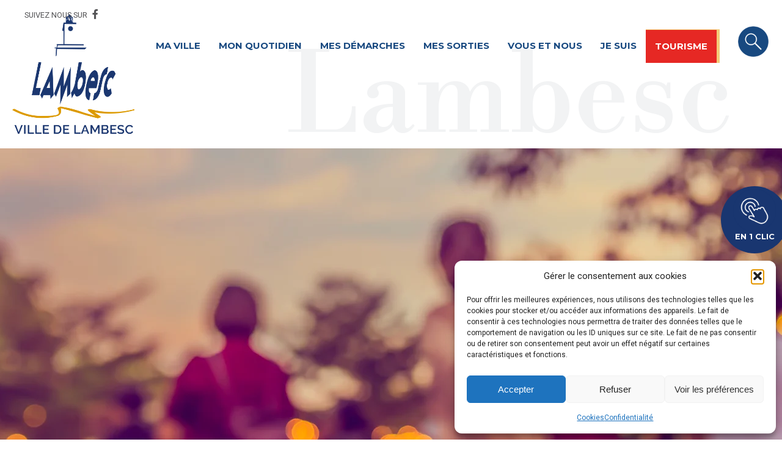

--- FILE ---
content_type: text/html; charset=UTF-8
request_url: https://www.lambesc.fr/mes-demarches/autres-demarches/debit-de-boisson-temporaire/
body_size: 22837
content:
<!DOCTYPE html>
<html class="no-js" lang="fr-FR">
<head>
    <meta charset="utf-8">
    <meta http-equiv="X-UA-Compatible" content="IE=edge">
    <meta name="viewport" content="width=device-width, initial-scale=1, maximum-scale=1" />
    <title>Débit de boisson temporaire - Mairie de Lambesc</title>
    <link rel="preconnect" href="https://fonts.googleapis.com">
    <link rel="preconnect" href="https://fonts.gstatic.com" crossorigin>
    <link href="https://fonts.googleapis.com/css2?family=Libre+Bodoni&family=Montserrat:wght@400;500;700;900&family=Roboto:wght@400;700&display=swap" rel="stylesheet">
    <meta name='robots' content='index, follow, max-image-preview:large, max-snippet:-1, max-video-preview:-1' />
	<style>img:is([sizes="auto" i], [sizes^="auto," i]) { contain-intrinsic-size: 3000px 1500px }</style>
	
	<!-- This site is optimized with the Yoast SEO plugin v26.3 - https://yoast.com/wordpress/plugins/seo/ -->
	<link rel="canonical" href="https://www.lambesc.fr/mes-demarches/autres-demarches/debit-de-boisson-temporaire/" />
	<meta property="og:locale" content="fr_FR" />
	<meta property="og:type" content="article" />
	<meta property="og:title" content="Débit de boisson temporaire - Mairie de Lambesc" />
	<meta property="og:description" content="Les débits temporaires doivent souscrire à certaines obligations réglementaires prenant en compte l&rsquo;obtention d&rsquo;une attestation pour exercer dans la légalité [&hellip;]" />
	<meta property="og:url" content="https://www.lambesc.fr/mes-demarches/autres-demarches/debit-de-boisson-temporaire/" />
	<meta property="og:site_name" content="Mairie de Lambesc" />
	<meta property="article:modified_time" content="2023-07-05T09:14:44+00:00" />
	<meta property="og:image" content="https://www.lambesc.fr/wp-content/uploads/2023/06/DEBIT-DE-BOISSON-TEMPORAIRE.webp" />
	<meta property="og:image:width" content="1920" />
	<meta property="og:image:height" content="730" />
	<meta property="og:image:type" content="image/webp" />
	<meta name="twitter:card" content="summary_large_image" />
	<meta name="twitter:label1" content="Durée de lecture estimée" />
	<meta name="twitter:data1" content="2 minutes" />
	<script type="application/ld+json" class="yoast-schema-graph">{"@context":"https://schema.org","@graph":[{"@type":"WebPage","@id":"https://www.lambesc.fr/mes-demarches/autres-demarches/debit-de-boisson-temporaire/","url":"https://www.lambesc.fr/mes-demarches/autres-demarches/debit-de-boisson-temporaire/","name":"Débit de boisson temporaire - Mairie de Lambesc","isPartOf":{"@id":"https://www.lambesc.fr/#website"},"primaryImageOfPage":{"@id":"https://www.lambesc.fr/mes-demarches/autres-demarches/debit-de-boisson-temporaire/#primaryimage"},"image":{"@id":"https://www.lambesc.fr/mes-demarches/autres-demarches/debit-de-boisson-temporaire/#primaryimage"},"thumbnailUrl":"https://www.lambesc.fr/wp-content/uploads/2023/06/DEBIT-DE-BOISSON-TEMPORAIRE.webp","datePublished":"2023-06-09T08:15:51+00:00","dateModified":"2023-07-05T09:14:44+00:00","breadcrumb":{"@id":"https://www.lambesc.fr/mes-demarches/autres-demarches/debit-de-boisson-temporaire/#breadcrumb"},"inLanguage":"fr-FR","potentialAction":[{"@type":"ReadAction","target":["https://www.lambesc.fr/mes-demarches/autres-demarches/debit-de-boisson-temporaire/"]}]},{"@type":"ImageObject","inLanguage":"fr-FR","@id":"https://www.lambesc.fr/mes-demarches/autres-demarches/debit-de-boisson-temporaire/#primaryimage","url":"https://www.lambesc.fr/wp-content/uploads/2023/06/DEBIT-DE-BOISSON-TEMPORAIRE.webp","contentUrl":"https://www.lambesc.fr/wp-content/uploads/2023/06/DEBIT-DE-BOISSON-TEMPORAIRE.webp","width":1920,"height":730},{"@type":"BreadcrumbList","@id":"https://www.lambesc.fr/mes-demarches/autres-demarches/debit-de-boisson-temporaire/#breadcrumb","itemListElement":[{"@type":"ListItem","position":1,"name":"Accueil","item":"https://www.lambesc.fr/"},{"@type":"ListItem","position":2,"name":"Mes démarches","item":"https://www.lambesc.fr/mes-demarches/"},{"@type":"ListItem","position":3,"name":"Autres démarches","item":"https://www.lambesc.fr/mes-demarches/autres-demarches/"},{"@type":"ListItem","position":4,"name":"Débit de boisson temporaire"}]},{"@type":"WebSite","@id":"https://www.lambesc.fr/#website","url":"https://www.lambesc.fr/","name":"Mairie de Lambesc","description":"","publisher":{"@id":"https://www.lambesc.fr/#organization"},"potentialAction":[{"@type":"SearchAction","target":{"@type":"EntryPoint","urlTemplate":"https://www.lambesc.fr/?s={search_term_string}"},"query-input":{"@type":"PropertyValueSpecification","valueRequired":true,"valueName":"search_term_string"}}],"inLanguage":"fr-FR"},{"@type":"Organization","@id":"https://www.lambesc.fr/#organization","name":"Mairie de Lambesc","url":"https://www.lambesc.fr/","logo":{"@type":"ImageObject","inLanguage":"fr-FR","@id":"https://www.lambesc.fr/#/schema/logo/image/","url":"https://www.lambesc.fr/wp-content/uploads/2023/05/cropped-Logo_lambesc.png","contentUrl":"https://www.lambesc.fr/wp-content/uploads/2023/05/cropped-Logo_lambesc.png","width":1823,"height":1827,"caption":"Mairie de Lambesc"},"image":{"@id":"https://www.lambesc.fr/#/schema/logo/image/"}}]}</script>
	<!-- / Yoast SEO plugin. -->


<link rel='dns-prefetch' href='//fonts.googleapis.com' />
<script type="text/javascript">
/* <![CDATA[ */
window._wpemojiSettings = {"baseUrl":"https:\/\/s.w.org\/images\/core\/emoji\/16.0.1\/72x72\/","ext":".png","svgUrl":"https:\/\/s.w.org\/images\/core\/emoji\/16.0.1\/svg\/","svgExt":".svg","source":{"concatemoji":"https:\/\/www.lambesc.fr\/wp-includes\/js\/wp-emoji-release.min.js?ver=6.8.3"}};
/*! This file is auto-generated */
!function(s,n){var o,i,e;function c(e){try{var t={supportTests:e,timestamp:(new Date).valueOf()};sessionStorage.setItem(o,JSON.stringify(t))}catch(e){}}function p(e,t,n){e.clearRect(0,0,e.canvas.width,e.canvas.height),e.fillText(t,0,0);var t=new Uint32Array(e.getImageData(0,0,e.canvas.width,e.canvas.height).data),a=(e.clearRect(0,0,e.canvas.width,e.canvas.height),e.fillText(n,0,0),new Uint32Array(e.getImageData(0,0,e.canvas.width,e.canvas.height).data));return t.every(function(e,t){return e===a[t]})}function u(e,t){e.clearRect(0,0,e.canvas.width,e.canvas.height),e.fillText(t,0,0);for(var n=e.getImageData(16,16,1,1),a=0;a<n.data.length;a++)if(0!==n.data[a])return!1;return!0}function f(e,t,n,a){switch(t){case"flag":return n(e,"\ud83c\udff3\ufe0f\u200d\u26a7\ufe0f","\ud83c\udff3\ufe0f\u200b\u26a7\ufe0f")?!1:!n(e,"\ud83c\udde8\ud83c\uddf6","\ud83c\udde8\u200b\ud83c\uddf6")&&!n(e,"\ud83c\udff4\udb40\udc67\udb40\udc62\udb40\udc65\udb40\udc6e\udb40\udc67\udb40\udc7f","\ud83c\udff4\u200b\udb40\udc67\u200b\udb40\udc62\u200b\udb40\udc65\u200b\udb40\udc6e\u200b\udb40\udc67\u200b\udb40\udc7f");case"emoji":return!a(e,"\ud83e\udedf")}return!1}function g(e,t,n,a){var r="undefined"!=typeof WorkerGlobalScope&&self instanceof WorkerGlobalScope?new OffscreenCanvas(300,150):s.createElement("canvas"),o=r.getContext("2d",{willReadFrequently:!0}),i=(o.textBaseline="top",o.font="600 32px Arial",{});return e.forEach(function(e){i[e]=t(o,e,n,a)}),i}function t(e){var t=s.createElement("script");t.src=e,t.defer=!0,s.head.appendChild(t)}"undefined"!=typeof Promise&&(o="wpEmojiSettingsSupports",i=["flag","emoji"],n.supports={everything:!0,everythingExceptFlag:!0},e=new Promise(function(e){s.addEventListener("DOMContentLoaded",e,{once:!0})}),new Promise(function(t){var n=function(){try{var e=JSON.parse(sessionStorage.getItem(o));if("object"==typeof e&&"number"==typeof e.timestamp&&(new Date).valueOf()<e.timestamp+604800&&"object"==typeof e.supportTests)return e.supportTests}catch(e){}return null}();if(!n){if("undefined"!=typeof Worker&&"undefined"!=typeof OffscreenCanvas&&"undefined"!=typeof URL&&URL.createObjectURL&&"undefined"!=typeof Blob)try{var e="postMessage("+g.toString()+"("+[JSON.stringify(i),f.toString(),p.toString(),u.toString()].join(",")+"));",a=new Blob([e],{type:"text/javascript"}),r=new Worker(URL.createObjectURL(a),{name:"wpTestEmojiSupports"});return void(r.onmessage=function(e){c(n=e.data),r.terminate(),t(n)})}catch(e){}c(n=g(i,f,p,u))}t(n)}).then(function(e){for(var t in e)n.supports[t]=e[t],n.supports.everything=n.supports.everything&&n.supports[t],"flag"!==t&&(n.supports.everythingExceptFlag=n.supports.everythingExceptFlag&&n.supports[t]);n.supports.everythingExceptFlag=n.supports.everythingExceptFlag&&!n.supports.flag,n.DOMReady=!1,n.readyCallback=function(){n.DOMReady=!0}}).then(function(){return e}).then(function(){var e;n.supports.everything||(n.readyCallback(),(e=n.source||{}).concatemoji?t(e.concatemoji):e.wpemoji&&e.twemoji&&(t(e.twemoji),t(e.wpemoji)))}))}((window,document),window._wpemojiSettings);
/* ]]> */
</script>
<style id='wp-emoji-styles-inline-css' type='text/css'>

	img.wp-smiley, img.emoji {
		display: inline !important;
		border: none !important;
		box-shadow: none !important;
		height: 1em !important;
		width: 1em !important;
		margin: 0 0.07em !important;
		vertical-align: -0.1em !important;
		background: none !important;
		padding: 0 !important;
	}
</style>
<link rel='stylesheet' id='wp-block-library-css' href='https://www.lambesc.fr/wp-includes/css/dist/block-library/style.min.css?ver=6.8.3' type='text/css' media='all' />
<style id='classic-theme-styles-inline-css' type='text/css'>
/*! This file is auto-generated */
.wp-block-button__link{color:#fff;background-color:#32373c;border-radius:9999px;box-shadow:none;text-decoration:none;padding:calc(.667em + 2px) calc(1.333em + 2px);font-size:1.125em}.wp-block-file__button{background:#32373c;color:#fff;text-decoration:none}
</style>
<style id='global-styles-inline-css' type='text/css'>
:root{--wp--preset--aspect-ratio--square: 1;--wp--preset--aspect-ratio--4-3: 4/3;--wp--preset--aspect-ratio--3-4: 3/4;--wp--preset--aspect-ratio--3-2: 3/2;--wp--preset--aspect-ratio--2-3: 2/3;--wp--preset--aspect-ratio--16-9: 16/9;--wp--preset--aspect-ratio--9-16: 9/16;--wp--preset--color--black: #000000;--wp--preset--color--cyan-bluish-gray: #abb8c3;--wp--preset--color--white: #ffffff;--wp--preset--color--pale-pink: #f78da7;--wp--preset--color--vivid-red: #cf2e2e;--wp--preset--color--luminous-vivid-orange: #ff6900;--wp--preset--color--luminous-vivid-amber: #fcb900;--wp--preset--color--light-green-cyan: #7bdcb5;--wp--preset--color--vivid-green-cyan: #00d084;--wp--preset--color--pale-cyan-blue: #8ed1fc;--wp--preset--color--vivid-cyan-blue: #0693e3;--wp--preset--color--vivid-purple: #9b51e0;--wp--preset--gradient--vivid-cyan-blue-to-vivid-purple: linear-gradient(135deg,rgba(6,147,227,1) 0%,rgb(155,81,224) 100%);--wp--preset--gradient--light-green-cyan-to-vivid-green-cyan: linear-gradient(135deg,rgb(122,220,180) 0%,rgb(0,208,130) 100%);--wp--preset--gradient--luminous-vivid-amber-to-luminous-vivid-orange: linear-gradient(135deg,rgba(252,185,0,1) 0%,rgba(255,105,0,1) 100%);--wp--preset--gradient--luminous-vivid-orange-to-vivid-red: linear-gradient(135deg,rgba(255,105,0,1) 0%,rgb(207,46,46) 100%);--wp--preset--gradient--very-light-gray-to-cyan-bluish-gray: linear-gradient(135deg,rgb(238,238,238) 0%,rgb(169,184,195) 100%);--wp--preset--gradient--cool-to-warm-spectrum: linear-gradient(135deg,rgb(74,234,220) 0%,rgb(151,120,209) 20%,rgb(207,42,186) 40%,rgb(238,44,130) 60%,rgb(251,105,98) 80%,rgb(254,248,76) 100%);--wp--preset--gradient--blush-light-purple: linear-gradient(135deg,rgb(255,206,236) 0%,rgb(152,150,240) 100%);--wp--preset--gradient--blush-bordeaux: linear-gradient(135deg,rgb(254,205,165) 0%,rgb(254,45,45) 50%,rgb(107,0,62) 100%);--wp--preset--gradient--luminous-dusk: linear-gradient(135deg,rgb(255,203,112) 0%,rgb(199,81,192) 50%,rgb(65,88,208) 100%);--wp--preset--gradient--pale-ocean: linear-gradient(135deg,rgb(255,245,203) 0%,rgb(182,227,212) 50%,rgb(51,167,181) 100%);--wp--preset--gradient--electric-grass: linear-gradient(135deg,rgb(202,248,128) 0%,rgb(113,206,126) 100%);--wp--preset--gradient--midnight: linear-gradient(135deg,rgb(2,3,129) 0%,rgb(40,116,252) 100%);--wp--preset--font-size--small: 13px;--wp--preset--font-size--medium: 20px;--wp--preset--font-size--large: 36px;--wp--preset--font-size--x-large: 42px;--wp--preset--spacing--20: 0.44rem;--wp--preset--spacing--30: 0.67rem;--wp--preset--spacing--40: 1rem;--wp--preset--spacing--50: 1.5rem;--wp--preset--spacing--60: 2.25rem;--wp--preset--spacing--70: 3.38rem;--wp--preset--spacing--80: 5.06rem;--wp--preset--shadow--natural: 6px 6px 9px rgba(0, 0, 0, 0.2);--wp--preset--shadow--deep: 12px 12px 50px rgba(0, 0, 0, 0.4);--wp--preset--shadow--sharp: 6px 6px 0px rgba(0, 0, 0, 0.2);--wp--preset--shadow--outlined: 6px 6px 0px -3px rgba(255, 255, 255, 1), 6px 6px rgba(0, 0, 0, 1);--wp--preset--shadow--crisp: 6px 6px 0px rgba(0, 0, 0, 1);}:where(.is-layout-flex){gap: 0.5em;}:where(.is-layout-grid){gap: 0.5em;}body .is-layout-flex{display: flex;}.is-layout-flex{flex-wrap: wrap;align-items: center;}.is-layout-flex > :is(*, div){margin: 0;}body .is-layout-grid{display: grid;}.is-layout-grid > :is(*, div){margin: 0;}:where(.wp-block-columns.is-layout-flex){gap: 2em;}:where(.wp-block-columns.is-layout-grid){gap: 2em;}:where(.wp-block-post-template.is-layout-flex){gap: 1.25em;}:where(.wp-block-post-template.is-layout-grid){gap: 1.25em;}.has-black-color{color: var(--wp--preset--color--black) !important;}.has-cyan-bluish-gray-color{color: var(--wp--preset--color--cyan-bluish-gray) !important;}.has-white-color{color: var(--wp--preset--color--white) !important;}.has-pale-pink-color{color: var(--wp--preset--color--pale-pink) !important;}.has-vivid-red-color{color: var(--wp--preset--color--vivid-red) !important;}.has-luminous-vivid-orange-color{color: var(--wp--preset--color--luminous-vivid-orange) !important;}.has-luminous-vivid-amber-color{color: var(--wp--preset--color--luminous-vivid-amber) !important;}.has-light-green-cyan-color{color: var(--wp--preset--color--light-green-cyan) !important;}.has-vivid-green-cyan-color{color: var(--wp--preset--color--vivid-green-cyan) !important;}.has-pale-cyan-blue-color{color: var(--wp--preset--color--pale-cyan-blue) !important;}.has-vivid-cyan-blue-color{color: var(--wp--preset--color--vivid-cyan-blue) !important;}.has-vivid-purple-color{color: var(--wp--preset--color--vivid-purple) !important;}.has-black-background-color{background-color: var(--wp--preset--color--black) !important;}.has-cyan-bluish-gray-background-color{background-color: var(--wp--preset--color--cyan-bluish-gray) !important;}.has-white-background-color{background-color: var(--wp--preset--color--white) !important;}.has-pale-pink-background-color{background-color: var(--wp--preset--color--pale-pink) !important;}.has-vivid-red-background-color{background-color: var(--wp--preset--color--vivid-red) !important;}.has-luminous-vivid-orange-background-color{background-color: var(--wp--preset--color--luminous-vivid-orange) !important;}.has-luminous-vivid-amber-background-color{background-color: var(--wp--preset--color--luminous-vivid-amber) !important;}.has-light-green-cyan-background-color{background-color: var(--wp--preset--color--light-green-cyan) !important;}.has-vivid-green-cyan-background-color{background-color: var(--wp--preset--color--vivid-green-cyan) !important;}.has-pale-cyan-blue-background-color{background-color: var(--wp--preset--color--pale-cyan-blue) !important;}.has-vivid-cyan-blue-background-color{background-color: var(--wp--preset--color--vivid-cyan-blue) !important;}.has-vivid-purple-background-color{background-color: var(--wp--preset--color--vivid-purple) !important;}.has-black-border-color{border-color: var(--wp--preset--color--black) !important;}.has-cyan-bluish-gray-border-color{border-color: var(--wp--preset--color--cyan-bluish-gray) !important;}.has-white-border-color{border-color: var(--wp--preset--color--white) !important;}.has-pale-pink-border-color{border-color: var(--wp--preset--color--pale-pink) !important;}.has-vivid-red-border-color{border-color: var(--wp--preset--color--vivid-red) !important;}.has-luminous-vivid-orange-border-color{border-color: var(--wp--preset--color--luminous-vivid-orange) !important;}.has-luminous-vivid-amber-border-color{border-color: var(--wp--preset--color--luminous-vivid-amber) !important;}.has-light-green-cyan-border-color{border-color: var(--wp--preset--color--light-green-cyan) !important;}.has-vivid-green-cyan-border-color{border-color: var(--wp--preset--color--vivid-green-cyan) !important;}.has-pale-cyan-blue-border-color{border-color: var(--wp--preset--color--pale-cyan-blue) !important;}.has-vivid-cyan-blue-border-color{border-color: var(--wp--preset--color--vivid-cyan-blue) !important;}.has-vivid-purple-border-color{border-color: var(--wp--preset--color--vivid-purple) !important;}.has-vivid-cyan-blue-to-vivid-purple-gradient-background{background: var(--wp--preset--gradient--vivid-cyan-blue-to-vivid-purple) !important;}.has-light-green-cyan-to-vivid-green-cyan-gradient-background{background: var(--wp--preset--gradient--light-green-cyan-to-vivid-green-cyan) !important;}.has-luminous-vivid-amber-to-luminous-vivid-orange-gradient-background{background: var(--wp--preset--gradient--luminous-vivid-amber-to-luminous-vivid-orange) !important;}.has-luminous-vivid-orange-to-vivid-red-gradient-background{background: var(--wp--preset--gradient--luminous-vivid-orange-to-vivid-red) !important;}.has-very-light-gray-to-cyan-bluish-gray-gradient-background{background: var(--wp--preset--gradient--very-light-gray-to-cyan-bluish-gray) !important;}.has-cool-to-warm-spectrum-gradient-background{background: var(--wp--preset--gradient--cool-to-warm-spectrum) !important;}.has-blush-light-purple-gradient-background{background: var(--wp--preset--gradient--blush-light-purple) !important;}.has-blush-bordeaux-gradient-background{background: var(--wp--preset--gradient--blush-bordeaux) !important;}.has-luminous-dusk-gradient-background{background: var(--wp--preset--gradient--luminous-dusk) !important;}.has-pale-ocean-gradient-background{background: var(--wp--preset--gradient--pale-ocean) !important;}.has-electric-grass-gradient-background{background: var(--wp--preset--gradient--electric-grass) !important;}.has-midnight-gradient-background{background: var(--wp--preset--gradient--midnight) !important;}.has-small-font-size{font-size: var(--wp--preset--font-size--small) !important;}.has-medium-font-size{font-size: var(--wp--preset--font-size--medium) !important;}.has-large-font-size{font-size: var(--wp--preset--font-size--large) !important;}.has-x-large-font-size{font-size: var(--wp--preset--font-size--x-large) !important;}
:where(.wp-block-post-template.is-layout-flex){gap: 1.25em;}:where(.wp-block-post-template.is-layout-grid){gap: 1.25em;}
:where(.wp-block-columns.is-layout-flex){gap: 2em;}:where(.wp-block-columns.is-layout-grid){gap: 2em;}
:root :where(.wp-block-pullquote){font-size: 1.5em;line-height: 1.6;}
</style>
<link rel='stylesheet' id='mapsmarkerpro-css' href='https://www.lambesc.fr/wp-content/plugins/maps-marker-pro/css/mapsmarkerpro.css?ver=4.31.2' type='text/css' media='all' />
<style id='mapsmarkerpro-inline-css' type='text/css'>
.maps-marker-pro.cmplz-blocked-content-container{max-height:500px}
</style>
<link rel='stylesheet' id='cmplz-general-css' href='https://www.lambesc.fr/wp-content/plugins/complianz-gdpr/assets/css/cookieblocker.min.css?ver=1762259118' type='text/css' media='all' />
<link rel='stylesheet' id='style-style-css' href='https://www.lambesc.fr/wp-content/themes/lambesc/style.css?ver=6.8.3' type='text/css' media='all' />
<link rel='stylesheet' id='style-foundation-normalize-css' href='https://www.lambesc.fr/wp-content/themes/lambesc/inc/foundation/normalize.css?ver=6.8.3' type='text/css' media='all' />
<link rel='stylesheet' id='style-foundation-core-css' href='https://www.lambesc.fr/wp-content/themes/lambesc/inc/foundation/foundation.css?ver=6.8.3' type='text/css' media='all' />
<link rel='stylesheet' id='style-pushmenu-css' href='https://www.lambesc.fr/wp-content/themes/lambesc/inc/pushmenu/pushmenu.css?ver=6.8.3' type='text/css' media='all' />
<link rel='stylesheet' id='style-slick-css' href='https://www.lambesc.fr/wp-content/themes/lambesc/inc/slick/slick.css?ver=6.8.3' type='text/css' media='all' />
<link data-service="google-fonts" data-category="marketing" rel='stylesheet' id='font-google-api-css' data-href='//fonts.googleapis.com/css?family=Montserrat%3A400%2C400i%2C500%2C700%7CRoboto%3A300%2C400%2C400i%2C700%7COswald%3A400&#038;ver=6.8.3' type='text/css' media='all' />
<link rel='stylesheet' id='style-layout-ex-css' href='https://www.lambesc.fr/wp-content/themes/lambesc/css/layout.min.css?ver=6.8.3' type='text/css' media='all' />
<link rel='stylesheet' id='tablepress-default-css' href='https://www.lambesc.fr/wp-content/plugins/tablepress/css/build/default.css?ver=3.2.5' type='text/css' media='all' />
<script type="text/javascript" src="https://www.lambesc.fr/wp-content/themes/lambesc/inc/modernizr.js?ver=6.8.3" id="script-modernizr-js"></script>
<link rel="https://api.w.org/" href="https://www.lambesc.fr/wp-json/" /><link rel="alternate" title="JSON" type="application/json" href="https://www.lambesc.fr/wp-json/wp/v2/pages/944" /><link rel='shortlink' href='https://www.lambesc.fr/?p=944' />
<link rel="alternate" title="oEmbed (JSON)" type="application/json+oembed" href="https://www.lambesc.fr/wp-json/oembed/1.0/embed?url=https%3A%2F%2Fwww.lambesc.fr%2Fmes-demarches%2Fautres-demarches%2Fdebit-de-boisson-temporaire%2F" />
<link rel="alternate" title="oEmbed (XML)" type="text/xml+oembed" href="https://www.lambesc.fr/wp-json/oembed/1.0/embed?url=https%3A%2F%2Fwww.lambesc.fr%2Fmes-demarches%2Fautres-demarches%2Fdebit-de-boisson-temporaire%2F&#038;format=xml" />
			<style>.cmplz-hidden {
					display: none !important;
				}</style><meta name="generator" content="Elementor 3.31.2; features: additional_custom_breakpoints, e_element_cache; settings: css_print_method-external, google_font-enabled, font_display-swap">
			<style>
				.e-con.e-parent:nth-of-type(n+4):not(.e-lazyloaded):not(.e-no-lazyload),
				.e-con.e-parent:nth-of-type(n+4):not(.e-lazyloaded):not(.e-no-lazyload) * {
					background-image: none !important;
				}
				@media screen and (max-height: 1024px) {
					.e-con.e-parent:nth-of-type(n+3):not(.e-lazyloaded):not(.e-no-lazyload),
					.e-con.e-parent:nth-of-type(n+3):not(.e-lazyloaded):not(.e-no-lazyload) * {
						background-image: none !important;
					}
				}
				@media screen and (max-height: 640px) {
					.e-con.e-parent:nth-of-type(n+2):not(.e-lazyloaded):not(.e-no-lazyload),
					.e-con.e-parent:nth-of-type(n+2):not(.e-lazyloaded):not(.e-no-lazyload) * {
						background-image: none !important;
					}
				}
			</style>
			<link rel="icon" href="https://www.lambesc.fr/wp-content/uploads/2023/05/fav.png" sizes="32x32" />
<link rel="icon" href="https://www.lambesc.fr/wp-content/uploads/2023/05/fav.png" sizes="192x192" />
<link rel="apple-touch-icon" href="https://www.lambesc.fr/wp-content/uploads/2023/05/fav.png" />
<meta name="msapplication-TileImage" content="https://www.lambesc.fr/wp-content/uploads/2023/05/fav.png" />
</head>
<body data-cmplz=1 class="wp-singular page-template-default page page-id-944 page-child parent-pageid-893 wp-custom-logo wp-theme-lambesc elementor-default elementor-kit-8">
<script type="text/javascript">
(function(window, document, dataLayerName, id) {
window[dataLayerName]=window[dataLayerName]||[],window[dataLayerName].push({start:(new Date).getTime(),event:"stg.start"});var scripts=document.getElementsByTagName('script')[0],tags=document.createElement('script');
function stgCreateCookie(a,b,c){var d="";if(c){var e=new Date;e.setTime(e.getTime()+24*c*60*60*1e3),d="; expires="+e.toUTCString();f="; SameSite=Strict"}document.cookie=a+"="+b+d+f+"; path=/"}
var isStgDebug=(window.location.href.match("stg_debug")||document.cookie.match("stg_debug"))&&!window.location.href.match("stg_disable_debug");stgCreateCookie("stg_debug",isStgDebug?1:"",isStgDebug?14:-1);
var qP=[];dataLayerName!=="dataLayer"&&qP.push("data_layer_name="+dataLayerName),isStgDebug&&qP.push("stg_debug");var qPString=qP.length>0?("?"+qP.join("&")):"";
tags.async=!0,tags.src="https://communicationlambesc.containers.piwik.pro/"+id+".js"+qPString,scripts.parentNode.insertBefore(tags,scripts);
!function(a,n,i){a[n]=a[n]||{};for(var c=0;c<i.length;c++)!function(i){a[n][i]=a[n][i]||{},a[n][i].api=a[n][i].api||function(){var a=[].slice.call(arguments,0);"string"==typeof a[0]&&window[dataLayerName].push({event:n+"."+i+":"+a[0],parameters:[].slice.call(arguments,1)})}}(i[c])}(window,"ppms",["tm","cm"]);
})(window, document, 'dataLayer', 'b6e3371e-7fac-4012-966b-78714364531a');
</script>
<header id="site-header">

<div class="top-banner">
                <p class="res_soc">SUIVEZ NOUS SUR            <a href="https://www.facebook.com/villedelambescofficiel" target="_blank"><i class="fa-classic fa-brands fa-facebook-f" aria-hidden="true"></i></a>
        </p>
    </div>
    
<div class="absolute_header">
    <div id="site-header-blue">
    <div class="row">
    <div class="large-12 columns">
    </div>
    <div class="clearfix"></div>
    </div>
    </div>
    
    <div id="site-nav">
        <a href="https://www.lambesc.fr"><a href="https://www.lambesc.fr/" class="custom-logo-link" rel="home"><img width="1823" height="1827" src="https://www.lambesc.fr/wp-content/uploads/2023/05/cropped-Logo_lambesc.png" class="custom-logo" alt="Mairie de Lambesc" decoding="async" srcset="https://www.lambesc.fr/wp-content/uploads/2023/05/cropped-Logo_lambesc.png 1823w, https://www.lambesc.fr/wp-content/uploads/2023/05/cropped-Logo_lambesc-300x300.png 300w, https://www.lambesc.fr/wp-content/uploads/2023/05/cropped-Logo_lambesc-1022x1024.png 1022w, https://www.lambesc.fr/wp-content/uploads/2023/05/cropped-Logo_lambesc-150x150.png 150w, https://www.lambesc.fr/wp-content/uploads/2023/05/cropped-Logo_lambesc-768x770.png 768w, https://www.lambesc.fr/wp-content/uploads/2023/05/cropped-Logo_lambesc-1533x1536.png 1533w, https://www.lambesc.fr/wp-content/uploads/2023/05/cropped-Logo_lambesc-600x600.png 600w" sizes="(max-width: 1823px) 100vw, 1823px" /></a></a>
        <nav>
            <div class="menu-header-container"><ul id="menu-header" class="menu"><li id="menu-item-12" class="menu-item menu-item-type-post_type menu-item-object-page menu-item-has-children menu-item-12"><a href="https://www.lambesc.fr/ma-ville/">Ma ville</a>
<ul class="sub-menu">
	<li id="menu-item-14" class="menu-item menu-item-type-post_type menu-item-object-page menu-item-has-children menu-item-14"><a href="https://www.lambesc.fr/ma-ville/decouvrez-lambesc/">Découvrez Lambesc</a>
	<ul class="sub-menu">
		<li id="menu-item-16" class="menu-item menu-item-type-post_type menu-item-object-page menu-item-16"><a href="https://www.lambesc.fr/ma-ville/decouvrez-lambesc/tout-lambesc-sur-une-carte/">Tout Lambesc sur une carte</a></li>
		<li id="menu-item-18" class="menu-item menu-item-type-post_type menu-item-object-page menu-item-18"><a href="https://www.lambesc.fr/ma-ville/decouvrez-lambesc/maison-du-tourisme/">Maison du Tourisme</a></li>
		<li id="menu-item-20" class="menu-item menu-item-type-post_type menu-item-object-page menu-item-20"><a href="https://www.lambesc.fr/ma-ville/decouvrez-lambesc/patrimoine/">Patrimoine</a></li>
	</ul>
</li>
	<li id="menu-item-26" class="menu-item menu-item-type-post_type menu-item-object-page menu-item-has-children menu-item-26"><a href="https://www.lambesc.fr/ma-ville/la-vie-municipale/">La vie municipale</a>
	<ul class="sub-menu">
		<li id="menu-item-28" class="menu-item menu-item-type-post_type menu-item-object-page menu-item-28"><a href="https://www.lambesc.fr/ma-ville/la-vie-municipale/equipe-municipale/">Équipe municipale</a></li>
		<li id="menu-item-30" class="menu-item menu-item-type-post_type menu-item-object-page menu-item-30"><a href="https://www.lambesc.fr/ma-ville/la-vie-municipale/conseil-municipal/">Conseil municipal</a></li>
		<li id="menu-item-6148" class="menu-item menu-item-type-post_type menu-item-object-page menu-item-6148"><a href="https://www.lambesc.fr/ma-ville/affichage-legal/">Affichage légal numérique</a></li>
		<li id="menu-item-32" class="menu-item menu-item-type-post_type menu-item-object-page menu-item-32"><a href="https://www.lambesc.fr/ma-ville/la-vie-municipale/arretes-et-decisions-du-maire/">Arrêtés et décisions du Maire</a></li>
		<li id="menu-item-34" class="menu-item menu-item-type-post_type menu-item-object-page menu-item-34"><a href="https://www.lambesc.fr/ma-ville/la-vie-municipale/budget/">Budget</a></li>
		<li id="menu-item-36" class="menu-item menu-item-type-post_type menu-item-object-page menu-item-36"><a href="https://www.lambesc.fr/ma-ville/la-vie-municipale/contactez-nous/">Contactez-nous</a></li>
	</ul>
</li>
	<li id="menu-item-38" class="menu-item menu-item-type-post_type menu-item-object-page menu-item-has-children menu-item-38"><a href="https://www.lambesc.fr/ma-ville/restez-informes/">Restez informés</a>
	<ul class="sub-menu">
		<li id="menu-item-40" class="menu-item menu-item-type-post_type menu-item-object-page menu-item-40"><a href="https://www.lambesc.fr/ma-ville/restez-informes/actualites/">Actualités</a></li>
		<li id="menu-item-42" class="menu-item menu-item-type-post_type menu-item-object-page menu-item-42"><a href="https://www.lambesc.fr/ma-ville/restez-informes/publications/">Publications</a></li>
		<li id="menu-item-44" class="menu-item menu-item-type-post_type menu-item-object-page menu-item-44"><a href="https://www.lambesc.fr/ma-ville/restez-informes/travaux-en-cours-circulation-stationnement-et-arretes-prefectoraux/">Travaux en cours et arrêtés préfectoraux</a></li>
	</ul>
</li>
	<li id="menu-item-1593" class="menu-item menu-item-type-post_type menu-item-object-page menu-item-has-children menu-item-1593"><a href="https://www.lambesc.fr/ma-ville/developpement-durable/">Développement durable</a>
	<ul class="sub-menu">
		<li id="menu-item-1612" class="menu-item menu-item-type-post_type menu-item-object-page menu-item-1612"><a href="https://www.lambesc.fr/ma-ville/developpement-durable/engagement-ecologique/">Engagement écologique</a></li>
		<li id="menu-item-1611" class="menu-item menu-item-type-post_type menu-item-object-page menu-item-1611"><a href="https://www.lambesc.fr/ma-ville/developpement-durable/sobriete-energetique/">Sobriété énergétique</a></li>
		<li id="menu-item-1610" class="menu-item menu-item-type-post_type menu-item-object-page menu-item-1610"><a href="https://www.lambesc.fr/ma-ville/developpement-durable/mobilite-douce/">Mobilité douce</a></li>
		<li id="menu-item-2391" class="menu-item menu-item-type-post_type menu-item-object-page menu-item-2391"><a href="https://www.lambesc.fr/ma-ville/developpement-durable/gestion-des-espaces-naturels/">Gestion des espaces naturels</a></li>
		<li id="menu-item-7822" class="menu-item menu-item-type-post_type menu-item-object-page menu-item-7822"><a href="https://www.lambesc.fr/ma-ville/developpement-durable/atlas-de-la-biodiversite-communale-abc/">Atlas de la Biodiversité Communale (ABC)</a></li>
		<li id="menu-item-8831" class="menu-item menu-item-type-post_type menu-item-object-page menu-item-8831"><a href="https://www.lambesc.fr/ma-ville/developpement-durable/lutte-frelon-asiatique/">Lutte contre le frelon asiatique</a></li>
	</ul>
</li>
</ul>
</li>
<li id="menu-item-46" class="menu-item menu-item-type-post_type menu-item-object-page menu-item-has-children menu-item-46"><a href="https://www.lambesc.fr/mon-quotidien/">Mon quotidien</a>
<ul class="sub-menu">
	<li id="menu-item-989" class="menu-item menu-item-type-post_type menu-item-object-page menu-item-has-children menu-item-989"><a href="https://www.lambesc.fr/mon-quotidien/vie-pratique/">Vie pratique</a>
	<ul class="sub-menu">
		<li id="menu-item-1350" class="menu-item menu-item-type-post_type menu-item-object-page menu-item-1350"><a href="https://www.lambesc.fr/mon-quotidien/vie-pratique/gestion-des-dechets/">Gestion des déchets</a></li>
		<li id="menu-item-1295" class="menu-item menu-item-type-post_type menu-item-object-page menu-item-1295"><a href="https://www.lambesc.fr/mon-quotidien/vie-pratique/transports-en-commun/">Transports en commun</a></li>
		<li id="menu-item-999" class="menu-item menu-item-type-post_type menu-item-object-page menu-item-999"><a href="https://www.lambesc.fr/mon-quotidien/vie-pratique/marches-hebdomadaires/">Marchés hebdomadaires</a></li>
		<li id="menu-item-1305" class="menu-item menu-item-type-post_type menu-item-object-page menu-item-1305"><a href="https://www.lambesc.fr/mon-quotidien/vie-pratique/voirie-et-reseaux/">Voirie et réseaux</a></li>
		<li id="menu-item-1322" class="menu-item menu-item-type-post_type menu-item-object-page menu-item-1322"><a href="https://www.lambesc.fr/mon-quotidien/vie-pratique/controle-de-la-qualite-de-leau/">Contrôle de la qualité de l’eau</a></li>
	</ul>
</li>
	<li id="menu-item-5950" class="menu-item menu-item-type-post_type menu-item-object-page menu-item-has-children menu-item-5950"><a href="https://www.lambesc.fr/mon-quotidien/sante/">Santé</a>
	<ul class="sub-menu">
		<li id="menu-item-9059" class="menu-item menu-item-type-post_type menu-item-object-page menu-item-9059"><a href="https://www.lambesc.fr/mon-quotidien/sante/prevention-chikungunya/">Prévention Chikungunya</a></li>
		<li id="menu-item-1291" class="menu-item menu-item-type-post_type menu-item-object-page menu-item-1291"><a href="https://www.lambesc.fr/mon-quotidien/vie-pratique/pharmacies-de-garde/">Pharmacies de garde</a></li>
		<li id="menu-item-6898" class="menu-item menu-item-type-post_type menu-item-object-page menu-item-6898"><a href="https://www.lambesc.fr/mon-quotidien/sante/permanences-protection-maternelle-et-infantile-pmi/">Permanences protection maternelle et infantile (PMI)</a></li>
		<li id="menu-item-5958" class="menu-item menu-item-type-post_type menu-item-object-page menu-item-5958"><a href="https://www.lambesc.fr/mon-quotidien/pole-sante/">Pôle santé de Lambesc</a></li>
		<li id="menu-item-6028" class="menu-item menu-item-type-post_type menu-item-object-page menu-item-6028"><a href="https://www.lambesc.fr/mon-quotidien/sante/defibrillateurs-automatises-externes/">Défibrillateurs automatisés externes</a></li>
	</ul>
</li>
	<li id="menu-item-1004" class="menu-item menu-item-type-post_type menu-item-object-page menu-item-has-children menu-item-1004"><a href="https://www.lambesc.fr/mon-quotidien/solidarite/">Solidarité</a>
	<ul class="sub-menu">
		<li id="menu-item-1017" class="menu-item menu-item-type-post_type menu-item-object-page menu-item-1017"><a href="https://www.lambesc.fr/mon-quotidien/solidarite/ccas/">CCAS</a></li>
	</ul>
</li>
	<li id="menu-item-899" class="menu-item menu-item-type-post_type menu-item-object-page menu-item-has-children menu-item-899"><a href="https://www.lambesc.fr/mon-quotidien/enfance-et-jeunesse/">Enfance et Jeunesse</a>
	<ul class="sub-menu">
		<li id="menu-item-1510" class="menu-item menu-item-type-post_type menu-item-object-page menu-item-1510"><a href="https://www.lambesc.fr/mon-quotidien/enfance-et-jeunesse/petite-enfance-0-3-ans/">Petite enfance 0 – 3 ans</a></li>
		<li id="menu-item-1534" class="menu-item menu-item-type-post_type menu-item-object-page menu-item-1534"><a href="https://www.lambesc.fr/mon-quotidien/enfance-et-jeunesse/enfance-3-11-ans/">Enfance 3-11 ans</a></li>
		<li id="menu-item-903" class="menu-item menu-item-type-post_type menu-item-object-page menu-item-903"><a href="https://www.lambesc.fr/mon-quotidien/enfance-et-jeunesse/jeunesse-11-18-ans/">Jeunesse 11-18 ans</a></li>
		<li id="menu-item-1563" class="menu-item menu-item-type-post_type menu-item-object-page menu-item-1563"><a href="https://www.lambesc.fr/mon-quotidien/enfance-et-jeunesse/periscolaire-et-accueil-de-loisirs/">Périscolaire et accueil de loisirs</a></li>
		<li id="menu-item-2724" class="menu-item menu-item-type-post_type menu-item-object-page menu-item-2724"><a href="https://www.lambesc.fr/mon-quotidien/enfance-et-jeunesse/transport-scolaire/">Transport scolaire</a></li>
		<li id="menu-item-910" class="menu-item menu-item-type-post_type menu-item-object-page menu-item-910"><a href="https://www.lambesc.fr/mon-quotidien/enfance-et-jeunesse/point-information-jeunesse/">Point Information Jeunesse</a></li>
	</ul>
</li>
	<li id="menu-item-1147" class="menu-item menu-item-type-post_type menu-item-object-page menu-item-has-children menu-item-1147"><a href="https://www.lambesc.fr/mon-quotidien/securite/">Sécurité</a>
	<ul class="sub-menu">
		<li id="menu-item-1146" class="menu-item menu-item-type-post_type menu-item-object-page menu-item-1146"><a href="https://www.lambesc.fr/mon-quotidien/securite/police-municipale/">Police municipale</a></li>
		<li id="menu-item-1243" class="menu-item menu-item-type-post_type menu-item-object-page menu-item-1243"><a href="https://www.lambesc.fr/mon-quotidien/securite/plan-communal-de-sauvegarde/">Plan communal de sauvegarde</a></li>
		<li id="menu-item-10028" class="menu-item menu-item-type-post_type menu-item-object-page menu-item-10028"><a href="https://www.lambesc.fr/mon-quotidien/securite/document-dinformation-communal-sur-les-risques-majeurs-dicrim/">Document d’information communal sur les risques majeurs (DICRIM)</a></li>
		<li id="menu-item-1251" class="menu-item menu-item-type-post_type menu-item-object-page menu-item-1251"><a href="https://www.lambesc.fr/mon-quotidien/securite/plan-familial-de-mise-en-surete/">Plan Familial de Mise en Sûreté</a></li>
		<li id="menu-item-1255" class="menu-item menu-item-type-post_type menu-item-object-page menu-item-1255"><a href="https://www.lambesc.fr/mon-quotidien/securite/comite-communal-des-feux-de-forets/">Comité Communal des Feux de Forêts</a></li>
	</ul>
</li>
	<li id="menu-item-1465" class="menu-item menu-item-type-post_type menu-item-object-page menu-item-has-children menu-item-1465"><a href="https://www.lambesc.fr/mon-quotidien/vie-economique/">Vie économique</a>
	<ul class="sub-menu">
		<li id="menu-item-1475" class="menu-item menu-item-type-post_type menu-item-object-page menu-item-1475"><a href="https://www.lambesc.fr/mon-quotidien/vie-economique/bureau-municipal-de-lemploi/">Bureau Municipal de l’Emploi</a></li>
		<li id="menu-item-1480" class="menu-item menu-item-type-post_type menu-item-object-page menu-item-1480"><a href="https://www.lambesc.fr/mon-quotidien/vie-economique/commerces-artisans-et-entreprises/">Commerces, artisans et entreprises</a></li>
		<li id="menu-item-1502" class="menu-item menu-item-type-post_type menu-item-object-page menu-item-1502"><a href="https://www.lambesc.fr/mon-quotidien/vie-economique/les-zones-dactivites/">Les Zones d’Activités</a></li>
		<li id="menu-item-2944" class="menu-item menu-item-type-post_type menu-item-object-page menu-item-2944"><a href="https://www.lambesc.fr/mon-quotidien/vie-economique/la-ville-recrute/">La Ville recrute</a></li>
	</ul>
</li>
	<li id="menu-item-1410" class="menu-item menu-item-type-post_type menu-item-object-page menu-item-has-children menu-item-1410"><a href="https://www.lambesc.fr/mon-quotidien/seniors/">Seniors</a>
	<ul class="sub-menu">
		<li id="menu-item-1429" class="menu-item menu-item-type-post_type menu-item-object-page menu-item-1429"><a href="https://www.lambesc.fr/mon-quotidien/seniors/foyer-restaurant/">Foyer restaurant l’Oustalet</a></li>
		<li id="menu-item-1417" class="menu-item menu-item-type-post_type menu-item-object-page menu-item-1417"><a href="https://www.lambesc.fr/mon-quotidien/seniors/activites/">Activités</a></li>
		<li id="menu-item-1437" class="menu-item menu-item-type-post_type menu-item-object-page menu-item-1437"><a href="https://www.lambesc.fr/mon-quotidien/seniors/navette-minibus/">Navette minibus</a></li>
		<li id="menu-item-1461" class="menu-item menu-item-type-post_type menu-item-object-page menu-item-1461"><a href="https://www.lambesc.fr/mon-quotidien/seniors/actions-en-faveur-des-seniors/">Actions en faveur des Seniors</a></li>
		<li id="menu-item-1441" class="menu-item menu-item-type-post_type menu-item-object-page menu-item-1441"><a href="https://www.lambesc.fr/mon-quotidien/seniors/ehpad/">EHPAD</a></li>
	</ul>
</li>
	<li id="menu-item-968" class="menu-item menu-item-type-post_type menu-item-object-page menu-item-has-children menu-item-968"><a href="https://www.lambesc.fr/mon-quotidien/les-associations/">Les associations</a>
	<ul class="sub-menu">
		<li id="menu-item-967" class="menu-item menu-item-type-post_type menu-item-object-page menu-item-967"><a href="https://www.lambesc.fr/mon-quotidien/les-associations/guide-des-associations/">Guide des associations</a></li>
		<li id="menu-item-981" class="menu-item menu-item-type-post_type menu-item-object-page menu-item-981"><a href="https://www.lambesc.fr/mon-quotidien/les-associations/soutien-a-la-vie-associative/">Soutien à la vie associative</a></li>
		<li id="menu-item-988" class="menu-item menu-item-type-post_type menu-item-object-page menu-item-988"><a href="https://www.lambesc.fr/mon-quotidien/les-associations/proposer-mon-evenement/">Proposer mon événement</a></li>
	</ul>
</li>
</ul>
</li>
<li id="menu-item-48" class="menu-item menu-item-type-post_type menu-item-object-page current-page-ancestor current-menu-ancestor current_page_ancestor menu-item-has-children menu-item-48"><a href="https://www.lambesc.fr/mes-demarches/">Mes démarches</a>
<ul class="sub-menu">
	<li id="menu-item-428" class="menu-item menu-item-type-post_type menu-item-object-page menu-item-has-children menu-item-428"><a href="https://www.lambesc.fr/mes-demarches/etat-civil-et-citoyennete/">État civil et Citoyenneté</a>
	<ul class="sub-menu">
		<li id="menu-item-429" class="menu-item menu-item-type-post_type menu-item-object-page menu-item-429"><a href="https://www.lambesc.fr/mes-demarches/etat-civil-et-citoyennete/carte-didentite-et-passeport/">Carte d’identité et passeport</a></li>
		<li id="menu-item-455" class="menu-item menu-item-type-post_type menu-item-object-page menu-item-455"><a href="https://www.lambesc.fr/mes-demarches/etat-civil-et-citoyennete/elections/">Élections</a></li>
		<li id="menu-item-461" class="menu-item menu-item-type-post_type menu-item-object-page menu-item-461"><a href="https://www.lambesc.fr/mes-demarches/etat-civil-et-citoyennete/demande-dactes-detat-civil/">Demande d’actes d’état civil</a></li>
		<li id="menu-item-469" class="menu-item menu-item-type-post_type menu-item-object-page menu-item-469"><a href="https://www.lambesc.fr/mes-demarches/etat-civil-et-citoyennete/pacs/">PACS</a></li>
		<li id="menu-item-476" class="menu-item menu-item-type-post_type menu-item-object-page menu-item-476"><a href="https://www.lambesc.fr/mes-demarches/etat-civil-et-citoyennete/carte-grise-et-permis-de-conduire/">Carte grise et permis de conduire</a></li>
		<li id="menu-item-480" class="menu-item menu-item-type-post_type menu-item-object-page menu-item-480"><a href="https://www.lambesc.fr/mes-demarches/etat-civil-et-citoyennete/recensement-pour-la-journee-defense-et-citoyenne/">Recensement</a></li>
		<li id="menu-item-492" class="menu-item menu-item-type-post_type menu-item-object-page menu-item-492"><a href="https://www.lambesc.fr/mes-demarches/etat-civil-et-citoyennete/cimetiere/">Cimetière</a></li>
	</ul>
</li>
	<li id="menu-item-505" class="menu-item menu-item-type-post_type menu-item-object-page menu-item-has-children menu-item-505"><a href="https://www.lambesc.fr/mes-demarches/vivre-a-lambesc/">Vivre à Lambesc</a>
	<ul class="sub-menu">
		<li id="menu-item-518" class="menu-item menu-item-type-post_type menu-item-object-page menu-item-518"><a href="https://www.lambesc.fr/mes-demarches/vivre-a-lambesc/nouveaux-arrivants/">Nouveaux arrivants</a></li>
	</ul>
</li>
	<li id="menu-item-911" class="menu-item menu-item-type-post_type menu-item-object-page current-page-ancestor current-menu-ancestor current-menu-parent current-page-parent current_page_parent current_page_ancestor menu-item-has-children menu-item-911"><a href="https://www.lambesc.fr/mes-demarches/autres-demarches/">Autres démarches</a>
	<ul class="sub-menu">
		<li id="menu-item-5366" class="menu-item menu-item-type-post_type menu-item-object-page menu-item-5366"><a href="https://www.lambesc.fr/mes-demarches/autres-demarches/lambesc-et-lannuaire-des-collectivites-vers-une-numerisation-accentuee-et-une-visibilite-renforcee/">l’Annuaire des Collectivités</a></li>
		<li id="menu-item-930" class="menu-item menu-item-type-post_type menu-item-object-page menu-item-930"><a href="https://www.lambesc.fr/mes-demarches/autres-demarches/autres-demarches-aupres-de-la-mairie/">Auprès de la mairie</a></li>
		<li id="menu-item-938" class="menu-item menu-item-type-post_type menu-item-object-page menu-item-938"><a href="https://www.lambesc.fr/mes-demarches/autres-demarches/demarches-administratives-aupres-de-la-police-municipale/">Auprès de la police municipale</a></li>
		<li id="menu-item-943" class="menu-item menu-item-type-post_type menu-item-object-page menu-item-943"><a href="https://www.lambesc.fr/mes-demarches/autres-demarches/occupation-du-domaine-public/">Occupation du domaine public</a></li>
		<li id="menu-item-947" class="menu-item menu-item-type-post_type menu-item-object-page current-menu-item page_item page-item-944 current_page_item menu-item-947"><a href="https://www.lambesc.fr/mes-demarches/autres-demarches/debit-de-boisson-temporaire/" aria-current="page">Débit de boisson temporaire</a></li>
		<li id="menu-item-951" class="menu-item menu-item-type-post_type menu-item-object-page menu-item-951"><a href="https://www.lambesc.fr/mes-demarches/autres-demarches/autorisation-de-fermeture-tardive/">Autorisation de fermeture tardive</a></li>
		<li id="menu-item-955" class="menu-item menu-item-type-post_type menu-item-object-page menu-item-955"><a href="https://www.lambesc.fr/mes-demarches/autres-demarches/louer-une-salle/">Louer une salle</a></li>
		<li id="menu-item-4253" class="menu-item menu-item-type-post_type menu-item-object-page menu-item-4253"><a href="https://www.lambesc.fr/mes-demarches/autres-demarches/demande-de-tournage/">Demande de tournage</a></li>
	</ul>
</li>
	<li id="menu-item-527" class="menu-item menu-item-type-post_type menu-item-object-page menu-item-has-children menu-item-527"><a href="https://www.lambesc.fr/mes-demarches/acceder-aux-portails/">Accéder aux portails</a>
	<ul class="sub-menu">
		<li id="menu-item-526" class="menu-item menu-item-type-post_type menu-item-object-page menu-item-526"><a href="https://www.lambesc.fr/mes-demarches/acceder-aux-portails/portail-famille/">Portail Famille</a></li>
		<li id="menu-item-540" class="menu-item menu-item-type-post_type menu-item-object-page menu-item-540"><a href="https://www.lambesc.fr/mes-demarches/acceder-aux-portails/portail-marches-publics/">Portail Marchés Publics</a></li>
	</ul>
</li>
	<li id="menu-item-649" class="menu-item menu-item-type-post_type menu-item-object-page menu-item-has-children menu-item-649"><a href="https://www.lambesc.fr/mes-demarches/urbanisme/">Urbanisme</a>
	<ul class="sub-menu">
		<li id="menu-item-658" class="menu-item menu-item-type-post_type menu-item-object-page menu-item-658"><a href="https://www.lambesc.fr/mes-demarches/urbanisme/demarches-aupres-de-lurbanisme-declaration-prealable-permis-de-construire-etc/">Démarches</a></li>
		<li id="menu-item-875" class="menu-item menu-item-type-post_type menu-item-object-page menu-item-875"><a href="https://www.lambesc.fr/mes-demarches/urbanisme/plui-scot-rlpi/">PLUi, SCoT, RLPi</a></li>
		<li id="menu-item-675" class="menu-item menu-item-type-post_type menu-item-object-page menu-item-675"><a href="https://www.lambesc.fr/mes-demarches/urbanisme/les-dispositifs-daide/">Les dispositifs d’aide</a></li>
		<li id="menu-item-683" class="menu-item menu-item-type-post_type menu-item-object-page menu-item-683"><a href="https://www.lambesc.fr/mes-demarches/urbanisme/taxe-damenagement/">Taxe d’aménagement</a></li>
		<li id="menu-item-688" class="menu-item menu-item-type-post_type menu-item-object-page menu-item-688"><a href="https://www.lambesc.fr/mes-demarches/urbanisme/enquetes-publiques/">Enquêtes publiques</a></li>
		<li id="menu-item-696" class="menu-item menu-item-type-post_type menu-item-object-page menu-item-696"><a href="https://www.lambesc.fr/mes-demarches/urbanisme/guides-pratiques/">Guides pratiques</a></li>
	</ul>
</li>
</ul>
</li>
<li id="menu-item-50" class="menu-item menu-item-type-post_type menu-item-object-page menu-item-has-children menu-item-50"><a href="https://www.lambesc.fr/mes-sorties/">Mes sorties</a>
<ul class="sub-menu">
	<li id="menu-item-1536" class="menu-item menu-item-type-post_type menu-item-object-page menu-item-has-children menu-item-1536"><a href="https://www.lambesc.fr/mes-sorties/agenda-2/">Agenda</a>
	<ul class="sub-menu">
		<li id="menu-item-2515" class="menu-item menu-item-type-post_type menu-item-object-page menu-item-2515"><a href="https://www.lambesc.fr/mes-sorties/agenda-2/evenements/">Envie de sortir ? C&rsquo;est par ici !</a></li>
		<li id="menu-item-1616" class="menu-item menu-item-type-post_type menu-item-object-page menu-item-1616"><a href="https://www.lambesc.fr/mes-sorties/agenda-2/saison-culturelle/">Saison culturelle</a></li>
		<li id="menu-item-2392" class="menu-item menu-item-type-post_type menu-item-object-page menu-item-2392"><a href="https://www.lambesc.fr/mes-sorties/agenda-2/billetterie-en-ligne/">Billetterie en ligne</a></li>
	</ul>
</li>
	<li id="menu-item-1354" class="menu-item menu-item-type-post_type menu-item-object-page menu-item-has-children menu-item-1354"><a href="https://www.lambesc.fr/mes-sorties/loisirs-et-culture/">Loisirs et culture</a>
	<ul class="sub-menu">
		<li id="menu-item-1362" class="menu-item menu-item-type-post_type menu-item-object-page menu-item-1362"><a href="https://www.lambesc.fr/mes-sorties/loisirs-et-culture/cinema/">Cinéma</a></li>
		<li id="menu-item-1370" class="menu-item menu-item-type-post_type menu-item-object-page menu-item-1370"><a href="https://www.lambesc.fr/mes-sorties/loisirs-et-culture/mediatheque/">Médiathèque</a></li>
		<li id="menu-item-1393" class="menu-item menu-item-type-post_type menu-item-object-page menu-item-1393"><a href="https://www.lambesc.fr/mes-sorties/loisirs-et-culture/ecole-de-musique-municipale/">Ecole de Musique Municipale</a></li>
		<li id="menu-item-1403" class="menu-item menu-item-type-post_type menu-item-object-page menu-item-1403"><a href="https://www.lambesc.fr/mes-sorties/loisirs-et-culture/musee-du-vieux-lambesc/">Musée du Vieux Lambesc</a></li>
		<li id="menu-item-7819" class="menu-item menu-item-type-post_type menu-item-object-page menu-item-7819"><a href="https://www.lambesc.fr/mes-sorties/future-salle-de-spectacle/">Future salle de spectacle</a></li>
	</ul>
</li>
	<li id="menu-item-1618" class="menu-item menu-item-type-post_type menu-item-object-page menu-item-has-children menu-item-1618"><a href="https://www.lambesc.fr/mes-sorties/sport-et-nature/">Sport et nature</a>
	<ul class="sub-menu">
		<li id="menu-item-1651" class="menu-item menu-item-type-post_type menu-item-object-page menu-item-1651"><a href="https://www.lambesc.fr/mes-sorties/sport-et-nature/balades/">Balades</a></li>
		<li id="menu-item-1622" class="menu-item menu-item-type-post_type menu-item-object-page menu-item-1622"><a href="https://www.lambesc.fr/mes-sorties/sport-et-nature/parcours-de-sante/">Parcours de santé</a></li>
		<li id="menu-item-1629" class="menu-item menu-item-type-post_type menu-item-object-page menu-item-1629"><a href="https://www.lambesc.fr/mes-sorties/sport-et-nature/parcs-et-jardins/">Parcs et jardins</a></li>
		<li id="menu-item-1634" class="menu-item menu-item-type-post_type menu-item-object-page menu-item-1634"><a href="https://www.lambesc.fr/mes-sorties/sport-et-nature/equipements-sportifs/">Équipements sportifs</a></li>
	</ul>
</li>
</ul>
</li>
<li id="menu-item-52" class="menu-item menu-item-type-post_type menu-item-object-page menu-item-has-children menu-item-52"><a href="https://www.lambesc.fr/vous-et-nous/">Vous et nous</a>
<ul class="sub-menu">
	<li id="menu-item-384" class="menu-item menu-item-type-post_type menu-item-object-page menu-item-has-children menu-item-384"><a href="https://www.lambesc.fr/vous-et-nous/restons-en-contact/">Restons en contact</a>
	<ul class="sub-menu">
		<li id="menu-item-400" class="menu-item menu-item-type-post_type menu-item-object-page menu-item-400"><a href="https://www.lambesc.fr/vous-et-nous/restons-en-contact/permanences-du-maire/">Permanences du Maire</a></li>
		<li id="menu-item-406" class="menu-item menu-item-type-post_type menu-item-object-page menu-item-406"><a href="https://www.lambesc.fr/ma-ville/la-vie-municipale/contactez-nous/">Contactez-nous</a></li>
		<li id="menu-item-407" class="menu-item menu-item-type-post_type menu-item-object-page menu-item-407"><a href="https://www.lambesc.fr/vous-et-nous/restons-en-contact/annuaire-des-services/">Annuaire des services</a></li>
		<li id="menu-item-6271" class="menu-item menu-item-type-post_type menu-item-object-page menu-item-6271"><a href="https://www.lambesc.fr/portrait-de-lambescain/">Portrait de Lambescain</a></li>
	</ul>
</li>
	<li id="menu-item-399" class="menu-item menu-item-type-post_type menu-item-object-page menu-item-399"><a href="https://www.lambesc.fr/vous-et-nous/restez-connectes/">Restez connectés</a></li>
	<li id="menu-item-2382" class="menu-item menu-item-type-post_type menu-item-object-page menu-item-2382"><a href="https://www.lambesc.fr/vous-et-nous/lambesc-en-video/">Lambesc en vidéo</a></li>
	<li id="menu-item-2381" class="menu-item menu-item-type-custom menu-item-object-custom menu-item-2381"><a href="https://www.lambesc.fr/kiosque/">Coup d&rsquo;oeil sur</a></li>
</ul>
</li>
<li id="menu-item-54" class="menu-item menu-item-type-post_type menu-item-object-page menu-item-has-children menu-item-54"><a href="https://www.lambesc.fr/je-suis/">Je suis</a>
<ul class="sub-menu">
	<li id="menu-item-2691" class="menu-item menu-item-type-post_type menu-item-object-page menu-item-2691"><a href="https://www.lambesc.fr/je-suis/parent/">Parent</a></li>
	<li id="menu-item-2694" class="menu-item menu-item-type-post_type menu-item-object-page menu-item-2694"><a href="https://www.lambesc.fr/je-suis/senior/">Sénior</a></li>
	<li id="menu-item-2700" class="menu-item menu-item-type-post_type menu-item-object-page menu-item-2700"><a href="https://www.lambesc.fr/je-suis/jeune/">Jeune</a></li>
	<li id="menu-item-2699" class="menu-item menu-item-type-post_type menu-item-object-page menu-item-2699"><a href="https://www.lambesc.fr/je-suis/nouvelle-arrivante/">Nouvel(le) arrivant(e)</a></li>
	<li id="menu-item-2703" class="menu-item menu-item-type-post_type menu-item-object-page menu-item-2703"><a href="https://www.lambesc.fr/je-suis/une-association/">Une association</a></li>
	<li id="menu-item-2706" class="menu-item menu-item-type-post_type menu-item-object-page menu-item-2706"><a href="https://www.lambesc.fr/je-suis/un-professionnel/">Un professionnel</a></li>
</ul>
</li>
<li id="menu-item-56" class="cta menu-item menu-item-type-post_type menu-item-object-page menu-item-has-children menu-item-56"><a href="https://www.lambesc.fr/tourisme/">Tourisme</a>
<ul class="sub-menu">
	<li id="menu-item-2522" class="menu-item menu-item-type-post_type menu-item-object-page menu-item-has-children menu-item-2522"><a href="https://www.lambesc.fr/tourisme/decouvrir/">Découvrir</a>
	<ul class="sub-menu">
		<li id="menu-item-8024" class="menu-item menu-item-type-post_type menu-item-object-page menu-item-8024"><a href="https://www.lambesc.fr/tourisme/decouvrir/villes-et-villages-fleuris-2-fleurs/">Label Qualité de Vie – Villes et villages fleuris</a></li>
		<li id="menu-item-2531" class="menu-item menu-item-type-post_type menu-item-object-page menu-item-2531"><a href="https://www.lambesc.fr/ma-ville/decouvrez-lambesc/patrimoine/">Patrimoine</a></li>
		<li id="menu-item-2526" class="menu-item menu-item-type-post_type menu-item-object-page menu-item-2526"><a href="https://www.lambesc.fr/tourisme/decouvrir/produits-du-terroir/">Produits du terroir</a></li>
		<li id="menu-item-2534" class="menu-item menu-item-type-post_type menu-item-object-page menu-item-2534"><a href="https://www.lambesc.fr/mes-sorties/sport-et-nature/">Sport et nature</a></li>
		<li id="menu-item-2533" class="menu-item menu-item-type-post_type menu-item-object-page menu-item-2533"><a href="https://www.lambesc.fr/mes-sorties/loisirs-et-culture/">Loisirs et culture</a></li>
		<li id="menu-item-2821" class="menu-item menu-item-type-post_type menu-item-object-page menu-item-2821"><a href="https://www.lambesc.fr/tourisme/decouvrir/lambesc-en-photos/">Lambesc en photos</a></li>
		<li id="menu-item-2530" class="menu-item menu-item-type-post_type menu-item-object-page menu-item-2530"><a href="https://www.lambesc.fr/ma-ville/decouvrez-lambesc/maison-du-tourisme/">Maison du Tourisme</a></li>
		<li id="menu-item-2822" class="menu-item menu-item-type-post_type menu-item-object-page menu-item-2822"><a href="https://www.lambesc.fr/tourisme/hebergements-a-lambesc/">Hébergements à Lambesc</a></li>
		<li id="menu-item-2982" class="menu-item menu-item-type-post_type menu-item-object-page menu-item-2982"><a href="https://www.lambesc.fr/tourisme/restaurants-a-lambesc/">Restaurants à Lambesc</a></li>
		<li id="menu-item-2780" class="menu-item menu-item-type-post_type menu-item-object-page menu-item-2780"><a href="https://www.lambesc.fr/tourisme/decouvrir/art-et-artisanat/">Art et artisanat</a></li>
		<li id="menu-item-2950" class="menu-item menu-item-type-post_type menu-item-object-page menu-item-2950"><a href="https://www.lambesc.fr/tourisme/decouvrir/comment-venir-a-lambesc/">Comment venir à Lambesc</a></li>
	</ul>
</li>
	<li id="menu-item-4280" class="menu-item menu-item-type-post_type menu-item-object-page menu-item-has-children menu-item-4280"><a href="https://www.lambesc.fr/tourisme/decouvrir/services-destines-aux-professionnels/">Services destinés aux professionnels</a>
	<ul class="sub-menu">
		<li id="menu-item-4369" class="menu-item menu-item-type-post_type menu-item-object-page menu-item-4369"><a href="https://www.lambesc.fr/tourisme/decouvrir/services-destines-aux-professionnels/visibilite-et-promotion/">Visibilité et promotion</a></li>
		<li id="menu-item-2532" class="menu-item menu-item-type-post_type menu-item-object-page menu-item-2532"><a href="https://www.lambesc.fr/tourisme/decouvrir/services-destines-aux-professionnels/louer-son-logement/">Louer son logement à des touristes</a></li>
	</ul>
</li>
</ul>
</li>
</ul></div>            <div class="clearfix"></div>
        </nav>        
        <div id="get_search"></div>
        <div id="navmob" class="toggle-menu menu-left push-body">
        <span class="topbar"></span>
        <span class="midbar"></span>
        <span class="botbar"></span>
        </div>
    </div>
    
</div>
    
    
		
            <div class="big_img post_thumb" style="background-image:url(https://www.lambesc.fr/wp-content/uploads/2023/06/DEBIT-DE-BOISSON-TEMPORAIRE.webp)">

                            </div>

	    
        
    
<div class="clearfix"></div>

</header>
<div class="clearfix"></div>
<div id="goto_en_un_clic">
    <div>
    <div>
        <img src="https://www.lambesc.fr/wp-content/themes/lambesc/img/unclic.png" alt="EN 1 CLIC"><br>
        EN 1 CLIC
    </div>
    </div>
</div>
<div id="float_rs">
    <a href="https://www.facebook.com/villedelambescofficiel" target="_blank"><i class="fa-classic fa-brands fa-facebook-f" aria-hidden="true"></i></a>
</div>
<main id="site-main">
    
    
<div id="breadcrumbs">
    <div class="row">
    <div class="large-12 columns">
        <div class="breadcrumbs_container"><p>VOUS ÊTES ICI : <span><span><a href="https://www.lambesc.fr/">Accueil</a></span> » <span><a href="https://www.lambesc.fr/mes-demarches/">Mes démarches</a></span> » <span><a href="https://www.lambesc.fr/mes-demarches/autres-demarches/">Autres démarches</a></span> » <span class="breadcrumb_last" aria-current="page">Débit de boisson temporaire</span></span></p></div>    </div>
    </div>
</div>

<div class="row">
    <div class="large-12 columns">
        <h1 class="main_page_title">Débit de boisson temporaire</h1>
        <section class="container main-contenttxt">
<div class="row align-items-top content_txt">
<div class="col">
<div class="section-content section-txt section-txt-img section-txt-img--top">
<div class="main-content__text">
<p class="text-justify">Les débits temporaires doivent souscrire à certaines obligations réglementaires prenant en compte l&rsquo;obtention d&rsquo;une attestation pour exercer dans la légalité et connaître chaque spécificité relative à la vente d&rsquo;alcool.</p>
<h2 class="text-justify">Débit de boissons : qu&rsquo;est-ce qu&rsquo;un débit temporaire ?</h2>
<p class="text-justify">Un débit temporaire est un débit de boissons destiné à n&rsquo;être ouvert qu&rsquo;une partie de l&rsquo;année. Il peut s&rsquo;agir de buvettes et de bars tenus par une association pour valoriser certaines manifestations. Il peut également s&rsquo;agir de bars ouverts seulement l&rsquo;été sur les lieux de vacances.</p>
<p class="text-justify">Si ce débit temporaire vend de l&rsquo;alcool, il est soumis à la même réglementation que celle des débits de boissons permanents. Les conditions d&rsquo;ouverture, de mutation et de transfert de débits de boissons sont identiques.</p>
<p class="text-justify">Il existe toutefois un régime dérogatoire pour les débits temporaires établis à l&rsquo;occasion d&rsquo;une foire, d&rsquo;une vente ou d&rsquo;une fête publique et ne vendant que des alcools des catégories 1 et 3 énumérés par l&rsquo;article L. 3321-1.</p>
<p class="text-justify">Dans ce cas précis, seule l&rsquo;autorisation de l&rsquo;organisme compétent dans la municipalité est requise. La déclaration prescrite par l&rsquo;article L. 3332-3 n&rsquo;est pas à remplir. Les débitants souhaitant vendre à leur clientèle toutes catégories d&rsquo;alcool doivent suivre le stage de formation au permis d’exploitation agréée par l&rsquo;Etat.</p>
<p class="text-justify"><a class="btn__link" href="https://www.service-public.fr/associations/vosdroits/F24345" target="_blank" rel="noopener">EN SAVOIR PLUS</a></p>
</div>
</div>
</div>
</div>
</section>
<section class="container main-contenttxt">
<div class="row align-items-top content_txt">
<div class="col">
<div class="section-content section-txt section-txt-img section-txt-img--top">
<h2 id="c575" class="section-txt--title section-title--up">Comment demander une autorisation ?</h2>
<div class="main-content__text">
<p class="text-justify">Il faut adresser un courriel au<strong>  </strong>service des Affaires Générales en précisant :</p>
<ul>
<li class="text-justify">la date, le lieu et les horaires de la manifestation,</li>
<li class="text-justify">le nom et l’adresse de l’Association,</li>
<li class="text-justify">le nom et la qualité du demandeur.</li>
</ul>
<p class="text-justify"><a class="btn__link" href="mailto:laurence.pecqueur@lambesc.fr"><strong>ENVOYER UN E-MAIL</strong></a></p>
</div>
</div>
</div>
</div>
</section>
    </div>

    </div>




</main>

<footer id="site-footer">
    <a id="tothetop" href="#site-header">Retour en haut</a>
    <div class="footer-coordonnees-newsletter">
    <div class="row">
    <div class="medium-6 columns footer-coordonnees">
                    <a href="https://www.lambesc.fr"><img src="https://www.lambesc.fr/wp-content/uploads/2023/05/cropped-Logo_lambesc-768x770.png" alt="Mairie de Lambesc" /></a>
                <p><img src="https://www.lambesc.fr/wp-content/themes/lambesc/img/fleurs.png" alt="village fleuri" /></p>

        <p>Hôtel de ville<br />
6 Boulevard de la République<br />
13410 Lambesc<br />
Tel: 04 42 17 00 50</p>
<p><strong>Horaires d’ouverture accueil</strong><br />
Lundi, mardi, jeudi et vendredi de 8h à 12h et de 13h30 à 17h<br />
Mercredi de 8h à 12h et de 14h à 18h<br />
Samedi de 8h30 à 12h</p>
        <div class="clearfix"></div>
    </div>
    <div class="medium-6 columns footer-coordonnees-right">
        <a href="https://ampmetropole.fr/" target="_blank"><img src="https://www.lambesc.fr/wp-content/themes/lambesc/img/aix.png" alt="Aix Marseille Provence"></a>
                <p class="res_soc">SUIVEZ NOUS SUR            <a href="https://www.facebook.com/villedelambescofficiel" target="_blank"><i class="fa-classic fa-brands fa-facebook-f" aria-hidden="true"></i></a>
        </p>
            </div>
    </div>
    </div>

    <div class="footer-banner">
    <div class="row">
        <div class="large-7 columns">
            <nav><div class="menu-foot1-container"><ul id="menu-foot1" class="menu"><li id="menu-item-58" class="menu-item menu-item-type-post_type menu-item-object-page menu-item-58"><a href="https://www.lambesc.fr/mentions-legales/">Mentions légales</a></li>
<li id="menu-item-62" class="menu-item menu-item-type-post_type menu-item-object-page menu-item-62"><a href="https://www.lambesc.fr/cookies/">Cookies</a></li>
<li id="menu-item-2711" class="menu-item menu-item-type-post_type menu-item-object-page menu-item-2711"><a href="https://www.lambesc.fr/ma-ville/la-vie-municipale/contactez-nous/">Contact</a></li>
<li id="menu-item-6991" class="menu-item menu-item-type-post_type menu-item-object-page menu-item-6991"><a href="https://www.lambesc.fr/accessibilite/">Accessibilité</a></li>
</ul></div></nav>
        </div>
        <div class="large-5 columns">
            <nav style="text-align:right;"><div class="menu-foot2-container"><ul id="menu-foot2" class="menu"><li id="menu-item-72" class="menu-item menu-item-type-post_type menu-item-object-page menu-item-72"><a href="https://www.lambesc.fr/plan-de-site/">Plan de site</a></li>
<li id="menu-item-76" class="menu-item menu-item-type-custom menu-item-object-custom menu-item-76"><a href="#site-header">Haut de page</a></li>
</ul></div></nav>
        </div>
    <div class="clearfix"></div>
    </div>
    </div>
    
</footer>
    
<div class="cbp-spmenu cbp-spmenu-vertical cbp-spmenu-left">
    <div class="menu-header-container"><ul id="menu-header-1" class="menu"><li class="menu-item menu-item-type-post_type menu-item-object-page menu-item-has-children menu-item-12"><a href="https://www.lambesc.fr/ma-ville/">Ma ville</a>
<ul class="sub-menu">
	<li class="menu-item menu-item-type-post_type menu-item-object-page menu-item-has-children menu-item-14"><a href="https://www.lambesc.fr/ma-ville/decouvrez-lambesc/">Découvrez Lambesc</a>
	<ul class="sub-menu">
		<li class="menu-item menu-item-type-post_type menu-item-object-page menu-item-16"><a href="https://www.lambesc.fr/ma-ville/decouvrez-lambesc/tout-lambesc-sur-une-carte/">Tout Lambesc sur une carte</a></li>
		<li class="menu-item menu-item-type-post_type menu-item-object-page menu-item-18"><a href="https://www.lambesc.fr/ma-ville/decouvrez-lambesc/maison-du-tourisme/">Maison du Tourisme</a></li>
		<li class="menu-item menu-item-type-post_type menu-item-object-page menu-item-20"><a href="https://www.lambesc.fr/ma-ville/decouvrez-lambesc/patrimoine/">Patrimoine</a></li>
	</ul>
</li>
	<li class="menu-item menu-item-type-post_type menu-item-object-page menu-item-has-children menu-item-26"><a href="https://www.lambesc.fr/ma-ville/la-vie-municipale/">La vie municipale</a>
	<ul class="sub-menu">
		<li class="menu-item menu-item-type-post_type menu-item-object-page menu-item-28"><a href="https://www.lambesc.fr/ma-ville/la-vie-municipale/equipe-municipale/">Équipe municipale</a></li>
		<li class="menu-item menu-item-type-post_type menu-item-object-page menu-item-30"><a href="https://www.lambesc.fr/ma-ville/la-vie-municipale/conseil-municipal/">Conseil municipal</a></li>
		<li class="menu-item menu-item-type-post_type menu-item-object-page menu-item-6148"><a href="https://www.lambesc.fr/ma-ville/affichage-legal/">Affichage légal numérique</a></li>
		<li class="menu-item menu-item-type-post_type menu-item-object-page menu-item-32"><a href="https://www.lambesc.fr/ma-ville/la-vie-municipale/arretes-et-decisions-du-maire/">Arrêtés et décisions du Maire</a></li>
		<li class="menu-item menu-item-type-post_type menu-item-object-page menu-item-34"><a href="https://www.lambesc.fr/ma-ville/la-vie-municipale/budget/">Budget</a></li>
		<li class="menu-item menu-item-type-post_type menu-item-object-page menu-item-36"><a href="https://www.lambesc.fr/ma-ville/la-vie-municipale/contactez-nous/">Contactez-nous</a></li>
	</ul>
</li>
	<li class="menu-item menu-item-type-post_type menu-item-object-page menu-item-has-children menu-item-38"><a href="https://www.lambesc.fr/ma-ville/restez-informes/">Restez informés</a>
	<ul class="sub-menu">
		<li class="menu-item menu-item-type-post_type menu-item-object-page menu-item-40"><a href="https://www.lambesc.fr/ma-ville/restez-informes/actualites/">Actualités</a></li>
		<li class="menu-item menu-item-type-post_type menu-item-object-page menu-item-42"><a href="https://www.lambesc.fr/ma-ville/restez-informes/publications/">Publications</a></li>
		<li class="menu-item menu-item-type-post_type menu-item-object-page menu-item-44"><a href="https://www.lambesc.fr/ma-ville/restez-informes/travaux-en-cours-circulation-stationnement-et-arretes-prefectoraux/">Travaux en cours et arrêtés préfectoraux</a></li>
	</ul>
</li>
	<li class="menu-item menu-item-type-post_type menu-item-object-page menu-item-has-children menu-item-1593"><a href="https://www.lambesc.fr/ma-ville/developpement-durable/">Développement durable</a>
	<ul class="sub-menu">
		<li class="menu-item menu-item-type-post_type menu-item-object-page menu-item-1612"><a href="https://www.lambesc.fr/ma-ville/developpement-durable/engagement-ecologique/">Engagement écologique</a></li>
		<li class="menu-item menu-item-type-post_type menu-item-object-page menu-item-1611"><a href="https://www.lambesc.fr/ma-ville/developpement-durable/sobriete-energetique/">Sobriété énergétique</a></li>
		<li class="menu-item menu-item-type-post_type menu-item-object-page menu-item-1610"><a href="https://www.lambesc.fr/ma-ville/developpement-durable/mobilite-douce/">Mobilité douce</a></li>
		<li class="menu-item menu-item-type-post_type menu-item-object-page menu-item-2391"><a href="https://www.lambesc.fr/ma-ville/developpement-durable/gestion-des-espaces-naturels/">Gestion des espaces naturels</a></li>
		<li class="menu-item menu-item-type-post_type menu-item-object-page menu-item-7822"><a href="https://www.lambesc.fr/ma-ville/developpement-durable/atlas-de-la-biodiversite-communale-abc/">Atlas de la Biodiversité Communale (ABC)</a></li>
		<li class="menu-item menu-item-type-post_type menu-item-object-page menu-item-8831"><a href="https://www.lambesc.fr/ma-ville/developpement-durable/lutte-frelon-asiatique/">Lutte contre le frelon asiatique</a></li>
	</ul>
</li>
</ul>
</li>
<li class="menu-item menu-item-type-post_type menu-item-object-page menu-item-has-children menu-item-46"><a href="https://www.lambesc.fr/mon-quotidien/">Mon quotidien</a>
<ul class="sub-menu">
	<li class="menu-item menu-item-type-post_type menu-item-object-page menu-item-has-children menu-item-989"><a href="https://www.lambesc.fr/mon-quotidien/vie-pratique/">Vie pratique</a>
	<ul class="sub-menu">
		<li class="menu-item menu-item-type-post_type menu-item-object-page menu-item-1350"><a href="https://www.lambesc.fr/mon-quotidien/vie-pratique/gestion-des-dechets/">Gestion des déchets</a></li>
		<li class="menu-item menu-item-type-post_type menu-item-object-page menu-item-1295"><a href="https://www.lambesc.fr/mon-quotidien/vie-pratique/transports-en-commun/">Transports en commun</a></li>
		<li class="menu-item menu-item-type-post_type menu-item-object-page menu-item-999"><a href="https://www.lambesc.fr/mon-quotidien/vie-pratique/marches-hebdomadaires/">Marchés hebdomadaires</a></li>
		<li class="menu-item menu-item-type-post_type menu-item-object-page menu-item-1305"><a href="https://www.lambesc.fr/mon-quotidien/vie-pratique/voirie-et-reseaux/">Voirie et réseaux</a></li>
		<li class="menu-item menu-item-type-post_type menu-item-object-page menu-item-1322"><a href="https://www.lambesc.fr/mon-quotidien/vie-pratique/controle-de-la-qualite-de-leau/">Contrôle de la qualité de l’eau</a></li>
	</ul>
</li>
	<li class="menu-item menu-item-type-post_type menu-item-object-page menu-item-has-children menu-item-5950"><a href="https://www.lambesc.fr/mon-quotidien/sante/">Santé</a>
	<ul class="sub-menu">
		<li class="menu-item menu-item-type-post_type menu-item-object-page menu-item-9059"><a href="https://www.lambesc.fr/mon-quotidien/sante/prevention-chikungunya/">Prévention Chikungunya</a></li>
		<li class="menu-item menu-item-type-post_type menu-item-object-page menu-item-1291"><a href="https://www.lambesc.fr/mon-quotidien/vie-pratique/pharmacies-de-garde/">Pharmacies de garde</a></li>
		<li class="menu-item menu-item-type-post_type menu-item-object-page menu-item-6898"><a href="https://www.lambesc.fr/mon-quotidien/sante/permanences-protection-maternelle-et-infantile-pmi/">Permanences protection maternelle et infantile (PMI)</a></li>
		<li class="menu-item menu-item-type-post_type menu-item-object-page menu-item-5958"><a href="https://www.lambesc.fr/mon-quotidien/pole-sante/">Pôle santé de Lambesc</a></li>
		<li class="menu-item menu-item-type-post_type menu-item-object-page menu-item-6028"><a href="https://www.lambesc.fr/mon-quotidien/sante/defibrillateurs-automatises-externes/">Défibrillateurs automatisés externes</a></li>
	</ul>
</li>
	<li class="menu-item menu-item-type-post_type menu-item-object-page menu-item-has-children menu-item-1004"><a href="https://www.lambesc.fr/mon-quotidien/solidarite/">Solidarité</a>
	<ul class="sub-menu">
		<li class="menu-item menu-item-type-post_type menu-item-object-page menu-item-1017"><a href="https://www.lambesc.fr/mon-quotidien/solidarite/ccas/">CCAS</a></li>
	</ul>
</li>
	<li class="menu-item menu-item-type-post_type menu-item-object-page menu-item-has-children menu-item-899"><a href="https://www.lambesc.fr/mon-quotidien/enfance-et-jeunesse/">Enfance et Jeunesse</a>
	<ul class="sub-menu">
		<li class="menu-item menu-item-type-post_type menu-item-object-page menu-item-1510"><a href="https://www.lambesc.fr/mon-quotidien/enfance-et-jeunesse/petite-enfance-0-3-ans/">Petite enfance 0 – 3 ans</a></li>
		<li class="menu-item menu-item-type-post_type menu-item-object-page menu-item-1534"><a href="https://www.lambesc.fr/mon-quotidien/enfance-et-jeunesse/enfance-3-11-ans/">Enfance 3-11 ans</a></li>
		<li class="menu-item menu-item-type-post_type menu-item-object-page menu-item-903"><a href="https://www.lambesc.fr/mon-quotidien/enfance-et-jeunesse/jeunesse-11-18-ans/">Jeunesse 11-18 ans</a></li>
		<li class="menu-item menu-item-type-post_type menu-item-object-page menu-item-1563"><a href="https://www.lambesc.fr/mon-quotidien/enfance-et-jeunesse/periscolaire-et-accueil-de-loisirs/">Périscolaire et accueil de loisirs</a></li>
		<li class="menu-item menu-item-type-post_type menu-item-object-page menu-item-2724"><a href="https://www.lambesc.fr/mon-quotidien/enfance-et-jeunesse/transport-scolaire/">Transport scolaire</a></li>
		<li class="menu-item menu-item-type-post_type menu-item-object-page menu-item-910"><a href="https://www.lambesc.fr/mon-quotidien/enfance-et-jeunesse/point-information-jeunesse/">Point Information Jeunesse</a></li>
	</ul>
</li>
	<li class="menu-item menu-item-type-post_type menu-item-object-page menu-item-has-children menu-item-1147"><a href="https://www.lambesc.fr/mon-quotidien/securite/">Sécurité</a>
	<ul class="sub-menu">
		<li class="menu-item menu-item-type-post_type menu-item-object-page menu-item-1146"><a href="https://www.lambesc.fr/mon-quotidien/securite/police-municipale/">Police municipale</a></li>
		<li class="menu-item menu-item-type-post_type menu-item-object-page menu-item-1243"><a href="https://www.lambesc.fr/mon-quotidien/securite/plan-communal-de-sauvegarde/">Plan communal de sauvegarde</a></li>
		<li class="menu-item menu-item-type-post_type menu-item-object-page menu-item-10028"><a href="https://www.lambesc.fr/mon-quotidien/securite/document-dinformation-communal-sur-les-risques-majeurs-dicrim/">Document d’information communal sur les risques majeurs (DICRIM)</a></li>
		<li class="menu-item menu-item-type-post_type menu-item-object-page menu-item-1251"><a href="https://www.lambesc.fr/mon-quotidien/securite/plan-familial-de-mise-en-surete/">Plan Familial de Mise en Sûreté</a></li>
		<li class="menu-item menu-item-type-post_type menu-item-object-page menu-item-1255"><a href="https://www.lambesc.fr/mon-quotidien/securite/comite-communal-des-feux-de-forets/">Comité Communal des Feux de Forêts</a></li>
	</ul>
</li>
	<li class="menu-item menu-item-type-post_type menu-item-object-page menu-item-has-children menu-item-1465"><a href="https://www.lambesc.fr/mon-quotidien/vie-economique/">Vie économique</a>
	<ul class="sub-menu">
		<li class="menu-item menu-item-type-post_type menu-item-object-page menu-item-1475"><a href="https://www.lambesc.fr/mon-quotidien/vie-economique/bureau-municipal-de-lemploi/">Bureau Municipal de l’Emploi</a></li>
		<li class="menu-item menu-item-type-post_type menu-item-object-page menu-item-1480"><a href="https://www.lambesc.fr/mon-quotidien/vie-economique/commerces-artisans-et-entreprises/">Commerces, artisans et entreprises</a></li>
		<li class="menu-item menu-item-type-post_type menu-item-object-page menu-item-1502"><a href="https://www.lambesc.fr/mon-quotidien/vie-economique/les-zones-dactivites/">Les Zones d’Activités</a></li>
		<li class="menu-item menu-item-type-post_type menu-item-object-page menu-item-2944"><a href="https://www.lambesc.fr/mon-quotidien/vie-economique/la-ville-recrute/">La Ville recrute</a></li>
	</ul>
</li>
	<li class="menu-item menu-item-type-post_type menu-item-object-page menu-item-has-children menu-item-1410"><a href="https://www.lambesc.fr/mon-quotidien/seniors/">Seniors</a>
	<ul class="sub-menu">
		<li class="menu-item menu-item-type-post_type menu-item-object-page menu-item-1429"><a href="https://www.lambesc.fr/mon-quotidien/seniors/foyer-restaurant/">Foyer restaurant l’Oustalet</a></li>
		<li class="menu-item menu-item-type-post_type menu-item-object-page menu-item-1417"><a href="https://www.lambesc.fr/mon-quotidien/seniors/activites/">Activités</a></li>
		<li class="menu-item menu-item-type-post_type menu-item-object-page menu-item-1437"><a href="https://www.lambesc.fr/mon-quotidien/seniors/navette-minibus/">Navette minibus</a></li>
		<li class="menu-item menu-item-type-post_type menu-item-object-page menu-item-1461"><a href="https://www.lambesc.fr/mon-quotidien/seniors/actions-en-faveur-des-seniors/">Actions en faveur des Seniors</a></li>
		<li class="menu-item menu-item-type-post_type menu-item-object-page menu-item-1441"><a href="https://www.lambesc.fr/mon-quotidien/seniors/ehpad/">EHPAD</a></li>
	</ul>
</li>
	<li class="menu-item menu-item-type-post_type menu-item-object-page menu-item-has-children menu-item-968"><a href="https://www.lambesc.fr/mon-quotidien/les-associations/">Les associations</a>
	<ul class="sub-menu">
		<li class="menu-item menu-item-type-post_type menu-item-object-page menu-item-967"><a href="https://www.lambesc.fr/mon-quotidien/les-associations/guide-des-associations/">Guide des associations</a></li>
		<li class="menu-item menu-item-type-post_type menu-item-object-page menu-item-981"><a href="https://www.lambesc.fr/mon-quotidien/les-associations/soutien-a-la-vie-associative/">Soutien à la vie associative</a></li>
		<li class="menu-item menu-item-type-post_type menu-item-object-page menu-item-988"><a href="https://www.lambesc.fr/mon-quotidien/les-associations/proposer-mon-evenement/">Proposer mon événement</a></li>
	</ul>
</li>
</ul>
</li>
<li class="menu-item menu-item-type-post_type menu-item-object-page current-page-ancestor current-menu-ancestor current_page_ancestor menu-item-has-children menu-item-48"><a href="https://www.lambesc.fr/mes-demarches/">Mes démarches</a>
<ul class="sub-menu">
	<li class="menu-item menu-item-type-post_type menu-item-object-page menu-item-has-children menu-item-428"><a href="https://www.lambesc.fr/mes-demarches/etat-civil-et-citoyennete/">État civil et Citoyenneté</a>
	<ul class="sub-menu">
		<li class="menu-item menu-item-type-post_type menu-item-object-page menu-item-429"><a href="https://www.lambesc.fr/mes-demarches/etat-civil-et-citoyennete/carte-didentite-et-passeport/">Carte d’identité et passeport</a></li>
		<li class="menu-item menu-item-type-post_type menu-item-object-page menu-item-455"><a href="https://www.lambesc.fr/mes-demarches/etat-civil-et-citoyennete/elections/">Élections</a></li>
		<li class="menu-item menu-item-type-post_type menu-item-object-page menu-item-461"><a href="https://www.lambesc.fr/mes-demarches/etat-civil-et-citoyennete/demande-dactes-detat-civil/">Demande d’actes d’état civil</a></li>
		<li class="menu-item menu-item-type-post_type menu-item-object-page menu-item-469"><a href="https://www.lambesc.fr/mes-demarches/etat-civil-et-citoyennete/pacs/">PACS</a></li>
		<li class="menu-item menu-item-type-post_type menu-item-object-page menu-item-476"><a href="https://www.lambesc.fr/mes-demarches/etat-civil-et-citoyennete/carte-grise-et-permis-de-conduire/">Carte grise et permis de conduire</a></li>
		<li class="menu-item menu-item-type-post_type menu-item-object-page menu-item-480"><a href="https://www.lambesc.fr/mes-demarches/etat-civil-et-citoyennete/recensement-pour-la-journee-defense-et-citoyenne/">Recensement</a></li>
		<li class="menu-item menu-item-type-post_type menu-item-object-page menu-item-492"><a href="https://www.lambesc.fr/mes-demarches/etat-civil-et-citoyennete/cimetiere/">Cimetière</a></li>
	</ul>
</li>
	<li class="menu-item menu-item-type-post_type menu-item-object-page menu-item-has-children menu-item-505"><a href="https://www.lambesc.fr/mes-demarches/vivre-a-lambesc/">Vivre à Lambesc</a>
	<ul class="sub-menu">
		<li class="menu-item menu-item-type-post_type menu-item-object-page menu-item-518"><a href="https://www.lambesc.fr/mes-demarches/vivre-a-lambesc/nouveaux-arrivants/">Nouveaux arrivants</a></li>
	</ul>
</li>
	<li class="menu-item menu-item-type-post_type menu-item-object-page current-page-ancestor current-menu-ancestor current-menu-parent current-page-parent current_page_parent current_page_ancestor menu-item-has-children menu-item-911"><a href="https://www.lambesc.fr/mes-demarches/autres-demarches/">Autres démarches</a>
	<ul class="sub-menu">
		<li class="menu-item menu-item-type-post_type menu-item-object-page menu-item-5366"><a href="https://www.lambesc.fr/mes-demarches/autres-demarches/lambesc-et-lannuaire-des-collectivites-vers-une-numerisation-accentuee-et-une-visibilite-renforcee/">l’Annuaire des Collectivités</a></li>
		<li class="menu-item menu-item-type-post_type menu-item-object-page menu-item-930"><a href="https://www.lambesc.fr/mes-demarches/autres-demarches/autres-demarches-aupres-de-la-mairie/">Auprès de la mairie</a></li>
		<li class="menu-item menu-item-type-post_type menu-item-object-page menu-item-938"><a href="https://www.lambesc.fr/mes-demarches/autres-demarches/demarches-administratives-aupres-de-la-police-municipale/">Auprès de la police municipale</a></li>
		<li class="menu-item menu-item-type-post_type menu-item-object-page menu-item-943"><a href="https://www.lambesc.fr/mes-demarches/autres-demarches/occupation-du-domaine-public/">Occupation du domaine public</a></li>
		<li class="menu-item menu-item-type-post_type menu-item-object-page current-menu-item page_item page-item-944 current_page_item menu-item-947"><a href="https://www.lambesc.fr/mes-demarches/autres-demarches/debit-de-boisson-temporaire/" aria-current="page">Débit de boisson temporaire</a></li>
		<li class="menu-item menu-item-type-post_type menu-item-object-page menu-item-951"><a href="https://www.lambesc.fr/mes-demarches/autres-demarches/autorisation-de-fermeture-tardive/">Autorisation de fermeture tardive</a></li>
		<li class="menu-item menu-item-type-post_type menu-item-object-page menu-item-955"><a href="https://www.lambesc.fr/mes-demarches/autres-demarches/louer-une-salle/">Louer une salle</a></li>
		<li class="menu-item menu-item-type-post_type menu-item-object-page menu-item-4253"><a href="https://www.lambesc.fr/mes-demarches/autres-demarches/demande-de-tournage/">Demande de tournage</a></li>
	</ul>
</li>
	<li class="menu-item menu-item-type-post_type menu-item-object-page menu-item-has-children menu-item-527"><a href="https://www.lambesc.fr/mes-demarches/acceder-aux-portails/">Accéder aux portails</a>
	<ul class="sub-menu">
		<li class="menu-item menu-item-type-post_type menu-item-object-page menu-item-526"><a href="https://www.lambesc.fr/mes-demarches/acceder-aux-portails/portail-famille/">Portail Famille</a></li>
		<li class="menu-item menu-item-type-post_type menu-item-object-page menu-item-540"><a href="https://www.lambesc.fr/mes-demarches/acceder-aux-portails/portail-marches-publics/">Portail Marchés Publics</a></li>
	</ul>
</li>
	<li class="menu-item menu-item-type-post_type menu-item-object-page menu-item-has-children menu-item-649"><a href="https://www.lambesc.fr/mes-demarches/urbanisme/">Urbanisme</a>
	<ul class="sub-menu">
		<li class="menu-item menu-item-type-post_type menu-item-object-page menu-item-658"><a href="https://www.lambesc.fr/mes-demarches/urbanisme/demarches-aupres-de-lurbanisme-declaration-prealable-permis-de-construire-etc/">Démarches</a></li>
		<li class="menu-item menu-item-type-post_type menu-item-object-page menu-item-875"><a href="https://www.lambesc.fr/mes-demarches/urbanisme/plui-scot-rlpi/">PLUi, SCoT, RLPi</a></li>
		<li class="menu-item menu-item-type-post_type menu-item-object-page menu-item-675"><a href="https://www.lambesc.fr/mes-demarches/urbanisme/les-dispositifs-daide/">Les dispositifs d’aide</a></li>
		<li class="menu-item menu-item-type-post_type menu-item-object-page menu-item-683"><a href="https://www.lambesc.fr/mes-demarches/urbanisme/taxe-damenagement/">Taxe d’aménagement</a></li>
		<li class="menu-item menu-item-type-post_type menu-item-object-page menu-item-688"><a href="https://www.lambesc.fr/mes-demarches/urbanisme/enquetes-publiques/">Enquêtes publiques</a></li>
		<li class="menu-item menu-item-type-post_type menu-item-object-page menu-item-696"><a href="https://www.lambesc.fr/mes-demarches/urbanisme/guides-pratiques/">Guides pratiques</a></li>
	</ul>
</li>
</ul>
</li>
<li class="menu-item menu-item-type-post_type menu-item-object-page menu-item-has-children menu-item-50"><a href="https://www.lambesc.fr/mes-sorties/">Mes sorties</a>
<ul class="sub-menu">
	<li class="menu-item menu-item-type-post_type menu-item-object-page menu-item-has-children menu-item-1536"><a href="https://www.lambesc.fr/mes-sorties/agenda-2/">Agenda</a>
	<ul class="sub-menu">
		<li class="menu-item menu-item-type-post_type menu-item-object-page menu-item-2515"><a href="https://www.lambesc.fr/mes-sorties/agenda-2/evenements/">Envie de sortir ? C&rsquo;est par ici !</a></li>
		<li class="menu-item menu-item-type-post_type menu-item-object-page menu-item-1616"><a href="https://www.lambesc.fr/mes-sorties/agenda-2/saison-culturelle/">Saison culturelle</a></li>
		<li class="menu-item menu-item-type-post_type menu-item-object-page menu-item-2392"><a href="https://www.lambesc.fr/mes-sorties/agenda-2/billetterie-en-ligne/">Billetterie en ligne</a></li>
	</ul>
</li>
	<li class="menu-item menu-item-type-post_type menu-item-object-page menu-item-has-children menu-item-1354"><a href="https://www.lambesc.fr/mes-sorties/loisirs-et-culture/">Loisirs et culture</a>
	<ul class="sub-menu">
		<li class="menu-item menu-item-type-post_type menu-item-object-page menu-item-1362"><a href="https://www.lambesc.fr/mes-sorties/loisirs-et-culture/cinema/">Cinéma</a></li>
		<li class="menu-item menu-item-type-post_type menu-item-object-page menu-item-1370"><a href="https://www.lambesc.fr/mes-sorties/loisirs-et-culture/mediatheque/">Médiathèque</a></li>
		<li class="menu-item menu-item-type-post_type menu-item-object-page menu-item-1393"><a href="https://www.lambesc.fr/mes-sorties/loisirs-et-culture/ecole-de-musique-municipale/">Ecole de Musique Municipale</a></li>
		<li class="menu-item menu-item-type-post_type menu-item-object-page menu-item-1403"><a href="https://www.lambesc.fr/mes-sorties/loisirs-et-culture/musee-du-vieux-lambesc/">Musée du Vieux Lambesc</a></li>
		<li class="menu-item menu-item-type-post_type menu-item-object-page menu-item-7819"><a href="https://www.lambesc.fr/mes-sorties/future-salle-de-spectacle/">Future salle de spectacle</a></li>
	</ul>
</li>
	<li class="menu-item menu-item-type-post_type menu-item-object-page menu-item-has-children menu-item-1618"><a href="https://www.lambesc.fr/mes-sorties/sport-et-nature/">Sport et nature</a>
	<ul class="sub-menu">
		<li class="menu-item menu-item-type-post_type menu-item-object-page menu-item-1651"><a href="https://www.lambesc.fr/mes-sorties/sport-et-nature/balades/">Balades</a></li>
		<li class="menu-item menu-item-type-post_type menu-item-object-page menu-item-1622"><a href="https://www.lambesc.fr/mes-sorties/sport-et-nature/parcours-de-sante/">Parcours de santé</a></li>
		<li class="menu-item menu-item-type-post_type menu-item-object-page menu-item-1629"><a href="https://www.lambesc.fr/mes-sorties/sport-et-nature/parcs-et-jardins/">Parcs et jardins</a></li>
		<li class="menu-item menu-item-type-post_type menu-item-object-page menu-item-1634"><a href="https://www.lambesc.fr/mes-sorties/sport-et-nature/equipements-sportifs/">Équipements sportifs</a></li>
	</ul>
</li>
</ul>
</li>
<li class="menu-item menu-item-type-post_type menu-item-object-page menu-item-has-children menu-item-52"><a href="https://www.lambesc.fr/vous-et-nous/">Vous et nous</a>
<ul class="sub-menu">
	<li class="menu-item menu-item-type-post_type menu-item-object-page menu-item-has-children menu-item-384"><a href="https://www.lambesc.fr/vous-et-nous/restons-en-contact/">Restons en contact</a>
	<ul class="sub-menu">
		<li class="menu-item menu-item-type-post_type menu-item-object-page menu-item-400"><a href="https://www.lambesc.fr/vous-et-nous/restons-en-contact/permanences-du-maire/">Permanences du Maire</a></li>
		<li class="menu-item menu-item-type-post_type menu-item-object-page menu-item-406"><a href="https://www.lambesc.fr/ma-ville/la-vie-municipale/contactez-nous/">Contactez-nous</a></li>
		<li class="menu-item menu-item-type-post_type menu-item-object-page menu-item-407"><a href="https://www.lambesc.fr/vous-et-nous/restons-en-contact/annuaire-des-services/">Annuaire des services</a></li>
		<li class="menu-item menu-item-type-post_type menu-item-object-page menu-item-6271"><a href="https://www.lambesc.fr/portrait-de-lambescain/">Portrait de Lambescain</a></li>
	</ul>
</li>
	<li class="menu-item menu-item-type-post_type menu-item-object-page menu-item-399"><a href="https://www.lambesc.fr/vous-et-nous/restez-connectes/">Restez connectés</a></li>
	<li class="menu-item menu-item-type-post_type menu-item-object-page menu-item-2382"><a href="https://www.lambesc.fr/vous-et-nous/lambesc-en-video/">Lambesc en vidéo</a></li>
	<li class="menu-item menu-item-type-custom menu-item-object-custom menu-item-2381"><a href="https://www.lambesc.fr/kiosque/">Coup d&rsquo;oeil sur</a></li>
</ul>
</li>
<li class="menu-item menu-item-type-post_type menu-item-object-page menu-item-has-children menu-item-54"><a href="https://www.lambesc.fr/je-suis/">Je suis</a>
<ul class="sub-menu">
	<li class="menu-item menu-item-type-post_type menu-item-object-page menu-item-2691"><a href="https://www.lambesc.fr/je-suis/parent/">Parent</a></li>
	<li class="menu-item menu-item-type-post_type menu-item-object-page menu-item-2694"><a href="https://www.lambesc.fr/je-suis/senior/">Sénior</a></li>
	<li class="menu-item menu-item-type-post_type menu-item-object-page menu-item-2700"><a href="https://www.lambesc.fr/je-suis/jeune/">Jeune</a></li>
	<li class="menu-item menu-item-type-post_type menu-item-object-page menu-item-2699"><a href="https://www.lambesc.fr/je-suis/nouvelle-arrivante/">Nouvel(le) arrivant(e)</a></li>
	<li class="menu-item menu-item-type-post_type menu-item-object-page menu-item-2703"><a href="https://www.lambesc.fr/je-suis/une-association/">Une association</a></li>
	<li class="menu-item menu-item-type-post_type menu-item-object-page menu-item-2706"><a href="https://www.lambesc.fr/je-suis/un-professionnel/">Un professionnel</a></li>
</ul>
</li>
<li class="cta menu-item menu-item-type-post_type menu-item-object-page menu-item-has-children menu-item-56"><a href="https://www.lambesc.fr/tourisme/">Tourisme</a>
<ul class="sub-menu">
	<li class="menu-item menu-item-type-post_type menu-item-object-page menu-item-has-children menu-item-2522"><a href="https://www.lambesc.fr/tourisme/decouvrir/">Découvrir</a>
	<ul class="sub-menu">
		<li class="menu-item menu-item-type-post_type menu-item-object-page menu-item-8024"><a href="https://www.lambesc.fr/tourisme/decouvrir/villes-et-villages-fleuris-2-fleurs/">Label Qualité de Vie – Villes et villages fleuris</a></li>
		<li class="menu-item menu-item-type-post_type menu-item-object-page menu-item-2531"><a href="https://www.lambesc.fr/ma-ville/decouvrez-lambesc/patrimoine/">Patrimoine</a></li>
		<li class="menu-item menu-item-type-post_type menu-item-object-page menu-item-2526"><a href="https://www.lambesc.fr/tourisme/decouvrir/produits-du-terroir/">Produits du terroir</a></li>
		<li class="menu-item menu-item-type-post_type menu-item-object-page menu-item-2534"><a href="https://www.lambesc.fr/mes-sorties/sport-et-nature/">Sport et nature</a></li>
		<li class="menu-item menu-item-type-post_type menu-item-object-page menu-item-2533"><a href="https://www.lambesc.fr/mes-sorties/loisirs-et-culture/">Loisirs et culture</a></li>
		<li class="menu-item menu-item-type-post_type menu-item-object-page menu-item-2821"><a href="https://www.lambesc.fr/tourisme/decouvrir/lambesc-en-photos/">Lambesc en photos</a></li>
		<li class="menu-item menu-item-type-post_type menu-item-object-page menu-item-2530"><a href="https://www.lambesc.fr/ma-ville/decouvrez-lambesc/maison-du-tourisme/">Maison du Tourisme</a></li>
		<li class="menu-item menu-item-type-post_type menu-item-object-page menu-item-2822"><a href="https://www.lambesc.fr/tourisme/hebergements-a-lambesc/">Hébergements à Lambesc</a></li>
		<li class="menu-item menu-item-type-post_type menu-item-object-page menu-item-2982"><a href="https://www.lambesc.fr/tourisme/restaurants-a-lambesc/">Restaurants à Lambesc</a></li>
		<li class="menu-item menu-item-type-post_type menu-item-object-page menu-item-2780"><a href="https://www.lambesc.fr/tourisme/decouvrir/art-et-artisanat/">Art et artisanat</a></li>
		<li class="menu-item menu-item-type-post_type menu-item-object-page menu-item-2950"><a href="https://www.lambesc.fr/tourisme/decouvrir/comment-venir-a-lambesc/">Comment venir à Lambesc</a></li>
	</ul>
</li>
	<li class="menu-item menu-item-type-post_type menu-item-object-page menu-item-has-children menu-item-4280"><a href="https://www.lambesc.fr/tourisme/decouvrir/services-destines-aux-professionnels/">Services destinés aux professionnels</a>
	<ul class="sub-menu">
		<li class="menu-item menu-item-type-post_type menu-item-object-page menu-item-4369"><a href="https://www.lambesc.fr/tourisme/decouvrir/services-destines-aux-professionnels/visibilite-et-promotion/">Visibilité et promotion</a></li>
		<li class="menu-item menu-item-type-post_type menu-item-object-page menu-item-2532"><a href="https://www.lambesc.fr/tourisme/decouvrir/services-destines-aux-professionnels/louer-son-logement/">Louer son logement à des touristes</a></li>
	</ul>
</li>
</ul>
</li>
</ul></div>    <div id="get_search_mob"><i class="fa fa-search"></i></div>
</div>

<div id="enunclic_popin_overlay"></div>
<div id="enunclic_popin">
    
    <div class="close">X</div>
    
    <p class="title">En 1 clic</p>
    <div class="enunclic">
                <div>
            <a href="https://www.lambesc.fr/mes-demarches/etat-civil-et-citoyennete/">
                <img src="https://www.lambesc.fr/wp-content/uploads/2023/05/DEMARCHES-1.png" alt="" />
                <span>PAPIERS <br>CITOYENNETÉ</span>
            </a>
        </div>
                <div>
            <a href="https://lambesc.hallmycity.fr/" target="_blank">
                <img src="https://www.lambesc.fr/wp-content/uploads/2024/07/AFFICHAGE-LEGAL-1-1.png" alt="" />
                <span>Affichage légal numérique</span>
            </a>
        </div>
                <div>
            <a href="https://www.espace-citoyens.net/portail_famille_lambesc/espace-citoyens/Home/AccueilPublic" target="_blank">
                <img src="https://www.lambesc.fr/wp-content/uploads/2023/06/famille-1.png" alt="" />
                <span>Portail Famille</span>
            </a>
        </div>
                <div>
            <a href="https://portailfamilles-lambesc.ifac.asso.fr/" target="_blank">
                <img src="https://www.lambesc.fr/wp-content/uploads/2023/05/PRENDRE-RDV-1.png" alt="" />
                <span>PORTAIL ACCUEILS DE LOISIRS (IFAC)</span>
            </a>
        </div>
                <div>
            <a href="https://mediatheque.lambesc.fr/" target="_blank">
                <img src="https://www.lambesc.fr/wp-content/uploads/2023/06/cine-1.png" alt="" />
                <span>Médiathèque<br>Culture</span>
            </a>
        </div>
                <div>
            <a href="https://www.viappel.eu/inscriptionEnLigne/inscriptionEnLigne.action?compteId=248" target="_blank">
                <img src="https://www.lambesc.fr/wp-content/uploads/2023/06/feu-1.png" alt="" />
                <span>Risques majeurs</span>
            </a>
        </div>
            </div>
    
    <p class="title">Je suis</p>
            <p class="jesuis"><a href="https://www.lambesc.fr/je-suis/parent/">> Parent</a></p>
            <p class="jesuis"><a href="https://www.lambesc.fr/je-suis/senior/">> Sénior</a></p>
            <p class="jesuis"><a href="https://www.lambesc.fr/je-suis/jeune/">> Jeune</a></p>
            <p class="jesuis"><a href="https://www.lambesc.fr/je-suis/nouvelle-arrivante/">> Nouvel(le) arrivant(e)</a></p>
            <p class="jesuis"><a href="https://www.lambesc.fr/je-suis/une-association/">> Une association</a></p>
            <p class="jesuis"><a href="https://www.lambesc.fr/je-suis/un-professionnel/">> Un professionnel</a></p>
        
            <p class="res_soc">SUIVEZ NOUS SUR            <a href="https://www.facebook.com/villedelambescofficiel" target="_blank"><i class="fa-classic fa-brands fa-facebook-f" aria-hidden="true"></i></a>
        </p>
            
</div>

<div id="search-overlay">
    <div class="cont">
        <div class="close"><span><i class="fa fa-close"></i> FERMER</span></div>
        <p class="search-title">Rechercher sur Mairie de Lambesc</p>
        <form role="search" method="get" class="search-form" action="https://www.lambesc.fr/"><input type="search" class="search-field" placeholder="Que recherchez-vous ?" value="" name="s" /><input type="submit" class="search-submit" value="Rechercher" /></form>    </div>
</div>


<script type="speculationrules">
{"prefetch":[{"source":"document","where":{"and":[{"href_matches":"\/*"},{"not":{"href_matches":["\/wp-*.php","\/wp-admin\/*","\/wp-content\/uploads\/*","\/wp-content\/*","\/wp-content\/plugins\/*","\/wp-content\/themes\/lambesc\/*","\/*\\?(.+)"]}},{"not":{"selector_matches":"a[rel~=\"nofollow\"]"}},{"not":{"selector_matches":".no-prefetch, .no-prefetch a"}}]},"eagerness":"conservative"}]}
</script>

<!-- Consent Management powered by Complianz | GDPR/CCPA Cookie Consent https://wordpress.org/plugins/complianz-gdpr -->
<div id="cmplz-cookiebanner-container"><div class="cmplz-cookiebanner cmplz-hidden banner-1 bottom-right-view-preferences optin cmplz-bottom-right cmplz-categories-type-view-preferences" aria-modal="true" data-nosnippet="true" role="dialog" aria-live="polite" aria-labelledby="cmplz-header-1-optin" aria-describedby="cmplz-message-1-optin">
	<div class="cmplz-header">
		<div class="cmplz-logo"></div>
		<div class="cmplz-title" id="cmplz-header-1-optin">Gérer le consentement aux cookies</div>
		<div class="cmplz-close" tabindex="0" role="button" aria-label="Fermer la boîte de dialogue">
			<svg aria-hidden="true" focusable="false" data-prefix="fas" data-icon="times" class="svg-inline--fa fa-times fa-w-11" role="img" xmlns="http://www.w3.org/2000/svg" viewBox="0 0 352 512"><path fill="currentColor" d="M242.72 256l100.07-100.07c12.28-12.28 12.28-32.19 0-44.48l-22.24-22.24c-12.28-12.28-32.19-12.28-44.48 0L176 189.28 75.93 89.21c-12.28-12.28-32.19-12.28-44.48 0L9.21 111.45c-12.28 12.28-12.28 32.19 0 44.48L109.28 256 9.21 356.07c-12.28 12.28-12.28 32.19 0 44.48l22.24 22.24c12.28 12.28 32.2 12.28 44.48 0L176 322.72l100.07 100.07c12.28 12.28 32.2 12.28 44.48 0l22.24-22.24c12.28-12.28 12.28-32.19 0-44.48L242.72 256z"></path></svg>
		</div>
	</div>

	<div class="cmplz-divider cmplz-divider-header"></div>
	<div class="cmplz-body">
		<div class="cmplz-message" id="cmplz-message-1-optin">Pour offrir les meilleures expériences, nous utilisons des technologies telles que les cookies pour stocker et/ou accéder aux informations des appareils. Le fait de consentir à ces technologies nous permettra de traiter des données telles que le comportement de navigation ou les ID uniques sur ce site. Le fait de ne pas consentir ou de retirer son consentement peut avoir un effet négatif sur certaines caractéristiques et fonctions.</div>
		<!-- categories start -->
		<div class="cmplz-categories">
			<details class="cmplz-category cmplz-functional" >
				<summary>
						<span class="cmplz-category-header">
							<span class="cmplz-category-title">Fonctionnel</span>
							<span class='cmplz-always-active'>
								<span class="cmplz-banner-checkbox">
									<input type="checkbox"
										   id="cmplz-functional-optin"
										   data-category="cmplz_functional"
										   class="cmplz-consent-checkbox cmplz-functional"
										   size="40"
										   value="1"/>
									<label class="cmplz-label" for="cmplz-functional-optin"><span class="screen-reader-text">Fonctionnel</span></label>
								</span>
								Toujours activé							</span>
							<span class="cmplz-icon cmplz-open">
								<svg xmlns="http://www.w3.org/2000/svg" viewBox="0 0 448 512"  height="18" ><path d="M224 416c-8.188 0-16.38-3.125-22.62-9.375l-192-192c-12.5-12.5-12.5-32.75 0-45.25s32.75-12.5 45.25 0L224 338.8l169.4-169.4c12.5-12.5 32.75-12.5 45.25 0s12.5 32.75 0 45.25l-192 192C240.4 412.9 232.2 416 224 416z"/></svg>
							</span>
						</span>
				</summary>
				<div class="cmplz-description">
					<span class="cmplz-description-functional">Le stockage ou l’accès technique est strictement nécessaire dans la finalité d’intérêt légitime de permettre l’utilisation d’un service spécifique explicitement demandé par l’abonné ou l’internaute, ou dans le seul but d’effectuer la transmission d’une communication sur un réseau de communications électroniques.</span>
				</div>
			</details>

			<details class="cmplz-category cmplz-preferences" >
				<summary>
						<span class="cmplz-category-header">
							<span class="cmplz-category-title">Préférences</span>
							<span class="cmplz-banner-checkbox">
								<input type="checkbox"
									   id="cmplz-preferences-optin"
									   data-category="cmplz_preferences"
									   class="cmplz-consent-checkbox cmplz-preferences"
									   size="40"
									   value="1"/>
								<label class="cmplz-label" for="cmplz-preferences-optin"><span class="screen-reader-text">Préférences</span></label>
							</span>
							<span class="cmplz-icon cmplz-open">
								<svg xmlns="http://www.w3.org/2000/svg" viewBox="0 0 448 512"  height="18" ><path d="M224 416c-8.188 0-16.38-3.125-22.62-9.375l-192-192c-12.5-12.5-12.5-32.75 0-45.25s32.75-12.5 45.25 0L224 338.8l169.4-169.4c12.5-12.5 32.75-12.5 45.25 0s12.5 32.75 0 45.25l-192 192C240.4 412.9 232.2 416 224 416z"/></svg>
							</span>
						</span>
				</summary>
				<div class="cmplz-description">
					<span class="cmplz-description-preferences">Le stockage ou l’accès technique est nécessaire dans la finalité d’intérêt légitime de stocker des préférences qui ne sont pas demandées par l’abonné ou la personne utilisant le service.</span>
				</div>
			</details>

			<details class="cmplz-category cmplz-statistics" >
				<summary>
						<span class="cmplz-category-header">
							<span class="cmplz-category-title">Statistiques</span>
							<span class="cmplz-banner-checkbox">
								<input type="checkbox"
									   id="cmplz-statistics-optin"
									   data-category="cmplz_statistics"
									   class="cmplz-consent-checkbox cmplz-statistics"
									   size="40"
									   value="1"/>
								<label class="cmplz-label" for="cmplz-statistics-optin"><span class="screen-reader-text">Statistiques</span></label>
							</span>
							<span class="cmplz-icon cmplz-open">
								<svg xmlns="http://www.w3.org/2000/svg" viewBox="0 0 448 512"  height="18" ><path d="M224 416c-8.188 0-16.38-3.125-22.62-9.375l-192-192c-12.5-12.5-12.5-32.75 0-45.25s32.75-12.5 45.25 0L224 338.8l169.4-169.4c12.5-12.5 32.75-12.5 45.25 0s12.5 32.75 0 45.25l-192 192C240.4 412.9 232.2 416 224 416z"/></svg>
							</span>
						</span>
				</summary>
				<div class="cmplz-description">
					<span class="cmplz-description-statistics">Le stockage ou l’accès technique qui est utilisé exclusivement à des fins statistiques.</span>
					<span class="cmplz-description-statistics-anonymous">Le stockage ou l’accès technique qui est utilisé exclusivement dans des finalités statistiques anonymes. En l’absence d’une assignation à comparaître, d’une conformité volontaire de la part de votre fournisseur d’accès à internet ou d’enregistrements supplémentaires provenant d’une tierce partie, les informations stockées ou extraites à cette seule fin ne peuvent généralement pas être utilisées pour vous identifier.</span>
				</div>
			</details>
			<details class="cmplz-category cmplz-marketing" >
				<summary>
						<span class="cmplz-category-header">
							<span class="cmplz-category-title">Marketing</span>
							<span class="cmplz-banner-checkbox">
								<input type="checkbox"
									   id="cmplz-marketing-optin"
									   data-category="cmplz_marketing"
									   class="cmplz-consent-checkbox cmplz-marketing"
									   size="40"
									   value="1"/>
								<label class="cmplz-label" for="cmplz-marketing-optin"><span class="screen-reader-text">Marketing</span></label>
							</span>
							<span class="cmplz-icon cmplz-open">
								<svg xmlns="http://www.w3.org/2000/svg" viewBox="0 0 448 512"  height="18" ><path d="M224 416c-8.188 0-16.38-3.125-22.62-9.375l-192-192c-12.5-12.5-12.5-32.75 0-45.25s32.75-12.5 45.25 0L224 338.8l169.4-169.4c12.5-12.5 32.75-12.5 45.25 0s12.5 32.75 0 45.25l-192 192C240.4 412.9 232.2 416 224 416z"/></svg>
							</span>
						</span>
				</summary>
				<div class="cmplz-description">
					<span class="cmplz-description-marketing">Le stockage ou l’accès technique est nécessaire pour créer des profils d’internautes afin d’envoyer des publicités, ou pour suivre l’internaute sur un site web ou sur plusieurs sites web ayant des finalités marketing similaires.</span>
				</div>
			</details>
		</div><!-- categories end -->
			</div>

	<div class="cmplz-links cmplz-information">
		<ul>
			<li><a class="cmplz-link cmplz-manage-options cookie-statement" href="#" data-relative_url="#cmplz-manage-consent-container">Gérer les options</a></li>
			<li><a class="cmplz-link cmplz-manage-third-parties cookie-statement" href="#" data-relative_url="#cmplz-cookies-overview">Gérer les services</a></li>
			<li><a class="cmplz-link cmplz-manage-vendors tcf cookie-statement" href="#" data-relative_url="#cmplz-tcf-wrapper">Gérer {vendor_count} fournisseurs</a></li>
			<li><a class="cmplz-link cmplz-external cmplz-read-more-purposes tcf" target="_blank" rel="noopener noreferrer nofollow" href="https://cookiedatabase.org/tcf/purposes/" aria-label="Read more about TCF purposes on Cookie Database">En savoir plus sur ces finalités</a></li>
		</ul>
			</div>

	<div class="cmplz-divider cmplz-footer"></div>

	<div class="cmplz-buttons">
		<button class="cmplz-btn cmplz-accept">Accepter</button>
		<button class="cmplz-btn cmplz-deny">Refuser</button>
		<button class="cmplz-btn cmplz-view-preferences">Voir les préférences</button>
		<button class="cmplz-btn cmplz-save-preferences">Enregistrer les préférences</button>
		<a class="cmplz-btn cmplz-manage-options tcf cookie-statement" href="#" data-relative_url="#cmplz-manage-consent-container">Voir les préférences</a>
			</div>

	
	<div class="cmplz-documents cmplz-links">
		<ul>
			<li><a class="cmplz-link cookie-statement" href="#" data-relative_url="">{title}</a></li>
			<li><a class="cmplz-link privacy-statement" href="#" data-relative_url="">{title}</a></li>
			<li><a class="cmplz-link impressum" href="#" data-relative_url="">{title}</a></li>
		</ul>
			</div>
</div>
</div>
					<div id="cmplz-manage-consent" data-nosnippet="true"><button class="cmplz-btn cmplz-hidden cmplz-manage-consent manage-consent-1">Gérer le consentement</button>

</div>			<script>
				const lazyloadRunObserver = () => {
					const lazyloadBackgrounds = document.querySelectorAll( `.e-con.e-parent:not(.e-lazyloaded)` );
					const lazyloadBackgroundObserver = new IntersectionObserver( ( entries ) => {
						entries.forEach( ( entry ) => {
							if ( entry.isIntersecting ) {
								let lazyloadBackground = entry.target;
								if( lazyloadBackground ) {
									lazyloadBackground.classList.add( 'e-lazyloaded' );
								}
								lazyloadBackgroundObserver.unobserve( entry.target );
							}
						});
					}, { rootMargin: '200px 0px 200px 0px' } );
					lazyloadBackgrounds.forEach( ( lazyloadBackground ) => {
						lazyloadBackgroundObserver.observe( lazyloadBackground );
					} );
				};
				const events = [
					'DOMContentLoaded',
					'elementor/lazyload/observe',
				];
				events.forEach( ( event ) => {
					document.addEventListener( event, lazyloadRunObserver );
				} );
			</script>
			<link rel='stylesheet' id='acffa_font-awesome-css' href='https://use.fontawesome.com/releases/v6.4.0/css/all.css?ver=6.4.0' type='text/css' media='all' />
<script type="text/javascript" src="https://www.lambesc.fr/wp-content/themes/lambesc/inc/jquery.js?ver=6.8.3" id="script-jquery-js"></script>
<script type="text/javascript" src="https://www.lambesc.fr/wp-content/themes/lambesc/inc/foundation/foundation.js?ver=6.8.3" id="script-foundation-js"></script>
<script type="text/javascript" src="https://www.lambesc.fr/wp-content/themes/lambesc/inc/pushmenu/pushmenu.js?ver=6.8.3" id="script-pushmenu-js"></script>
<script type="text/javascript" src="https://www.lambesc.fr/wp-content/themes/lambesc/inc/slick/slick.min.js?ver=6.8.3" id="script-slick-js"></script>
<script type="text/javascript" src="https://www.lambesc.fr/wp-content/themes/lambesc/inc/fancybox.js?ver=6.8.3" id="script-fancy-js"></script>
<script type="text/javascript" src="https://www.lambesc.fr/wp-content/themes/lambesc/js/general.js?ver=6.8.3" id="script-app-general-js"></script>
<script type="text/javascript" id="cmplz-cookiebanner-js-extra">
/* <![CDATA[ */
var complianz = {"prefix":"cmplz_","user_banner_id":"1","set_cookies":[],"block_ajax_content":"","banner_version":"15","version":"7.4.3","store_consent":"","do_not_track_enabled":"","consenttype":"optin","region":"eu","geoip":"","dismiss_timeout":"","disable_cookiebanner":"","soft_cookiewall":"","dismiss_on_scroll":"","cookie_expiry":"365","url":"https:\/\/www.lambesc.fr\/wp-json\/complianz\/v1\/","locale":"lang=fr&locale=fr_FR","set_cookies_on_root":"","cookie_domain":"","current_policy_id":"29","cookie_path":"\/","categories":{"statistics":"statistiques","marketing":"marketing"},"tcf_active":"","placeholdertext":"Cliquez pour accepter les cookies {category} et activer ce contenu","css_file":"https:\/\/www.lambesc.fr\/wp-content\/uploads\/complianz\/css\/banner-{banner_id}-{type}.css?v=15","page_links":{"eu":{"cookie-statement":{"title":"Cookies","url":"https:\/\/www.lambesc.fr\/cookies\/"},"privacy-statement":{"title":"Confidentialit\u00e9","url":"https:\/\/www.lambesc.fr\/confidentialite\/"}}},"tm_categories":"","forceEnableStats":"","preview":"","clean_cookies":"","aria_label":"Cliquez pour accepter les cookies {category} et activer ce contenu"};
/* ]]> */
</script>
<script defer type="text/javascript" src="https://www.lambesc.fr/wp-content/plugins/complianz-gdpr/cookiebanner/js/complianz.min.js?ver=1762259118" id="cmplz-cookiebanner-js"></script>
<script type="text/javascript" id="cmplz-cookiebanner-js-after">
/* <![CDATA[ */
    
		if ('undefined' != typeof window.jQuery) {
			jQuery(document).ready(function ($) {
				$(document).on('elementor/popup/show', () => {
					let rev_cats = cmplz_categories.reverse();
					for (let key in rev_cats) {
						if (rev_cats.hasOwnProperty(key)) {
							let category = cmplz_categories[key];
							if (cmplz_has_consent(category)) {
								document.querySelectorAll('[data-category="' + category + '"]').forEach(obj => {
									cmplz_remove_placeholder(obj);
								});
							}
						}
					}

					let services = cmplz_get_services_on_page();
					for (let key in services) {
						if (services.hasOwnProperty(key)) {
							let service = services[key].service;
							let category = services[key].category;
							if (cmplz_has_service_consent(service, category)) {
								document.querySelectorAll('[data-service="' + service + '"]').forEach(obj => {
									cmplz_remove_placeholder(obj);
								});
							}
						}
					}
				});
			});
		}
    
    
		
			document.addEventListener("cmplz_enable_category", function(consentData) {
				var category = consentData.detail.category;
				var services = consentData.detail.services;
				var blockedContentContainers = [];
				let selectorVideo = '.cmplz-elementor-widget-video-playlist[data-category="'+category+'"],.elementor-widget-video[data-category="'+category+'"]';
				let selectorGeneric = '[data-cmplz-elementor-href][data-category="'+category+'"]';
				for (var skey in services) {
					if (services.hasOwnProperty(skey)) {
						let service = skey;
						selectorVideo +=',.cmplz-elementor-widget-video-playlist[data-service="'+service+'"],.elementor-widget-video[data-service="'+service+'"]';
						selectorGeneric +=',[data-cmplz-elementor-href][data-service="'+service+'"]';
					}
				}
				document.querySelectorAll(selectorVideo).forEach(obj => {
					let elementService = obj.getAttribute('data-service');
					if ( cmplz_is_service_denied(elementService) ) {
						return;
					}
					if (obj.classList.contains('cmplz-elementor-activated')) return;
					obj.classList.add('cmplz-elementor-activated');

					if ( obj.hasAttribute('data-cmplz_elementor_widget_type') ){
						let attr = obj.getAttribute('data-cmplz_elementor_widget_type');
						obj.classList.removeAttribute('data-cmplz_elementor_widget_type');
						obj.classList.setAttribute('data-widget_type', attr);
					}
					if (obj.classList.contains('cmplz-elementor-widget-video-playlist')) {
						obj.classList.remove('cmplz-elementor-widget-video-playlist');
						obj.classList.add('elementor-widget-video-playlist');
					}
					obj.setAttribute('data-settings', obj.getAttribute('data-cmplz-elementor-settings'));
					blockedContentContainers.push(obj);
				});

				document.querySelectorAll(selectorGeneric).forEach(obj => {
					let elementService = obj.getAttribute('data-service');
					if ( cmplz_is_service_denied(elementService) ) {
						return;
					}
					if (obj.classList.contains('cmplz-elementor-activated')) return;

					if (obj.classList.contains('cmplz-fb-video')) {
						obj.classList.remove('cmplz-fb-video');
						obj.classList.add('fb-video');
					}

					obj.classList.add('cmplz-elementor-activated');
					obj.setAttribute('data-href', obj.getAttribute('data-cmplz-elementor-href'));
					blockedContentContainers.push(obj.closest('.elementor-widget'));
				});

				/**
				 * Trigger the widgets in Elementor
				 */
				for (var key in blockedContentContainers) {
					if (blockedContentContainers.hasOwnProperty(key) && blockedContentContainers[key] !== undefined) {
						let blockedContentContainer = blockedContentContainers[key];
						if (elementorFrontend.elementsHandler) {
							elementorFrontend.elementsHandler.runReadyTrigger(blockedContentContainer)
						}
						var cssIndex = blockedContentContainer.getAttribute('data-placeholder_class_index');
						blockedContentContainer.classList.remove('cmplz-blocked-content-container');
						blockedContentContainer.classList.remove('cmplz-placeholder-' + cssIndex);
					}
				}

			});
		
		
/* ]]> */
</script>
</body>
</html>

--- FILE ---
content_type: text/css
request_url: https://www.lambesc.fr/wp-content/themes/lambesc/style.css?ver=6.8.3
body_size: 1587
content:
/*
Theme Name: LAMBESC
Author: CM
Author URI: http://clementmartinez.fr/
Description: Thème pour LAMBESC
Text Domain: fuveau-theme
Version: 1.0
*/

.onephoto .overlay, .onephoto .text {
	display: none;
}
.onephoto img[data-id] {
	cursor: pointer;
}
.onephoto .overlay {
	position: fixed;
	z-index: 1000;
	background-color: rgba(255,255,255,0.95);
	top: 0;
	left: 0;
	width: 100%;
	height: 100%;
	cursor: pointer;
}
.onephoto .overlay::before {
    content: "\f00d";
    color: #34296b;
    font: normal normal normal 14px/1 FontAwesome;
    font-size: 20px;
    text-rendering: auto;
    display: block;
    position: absolute;
    top: 20px;
    right: 20px;
}
.onephoto .text {
	position: absolute;
	z-index: 1001;
	background-color: white;
	top: 50px;
	left: 25%;
	width: 50%;
	padding:30px;
	overflow-y: scroll;
	max-height: calc(100% - 100px);
}
.onephoto .text img {
	display: block;
	margin:0 auto;
}

@media screen and (max-width: 900px){
	.onephoto .text {
		left: 30px;
		width: calc(100% - 60px);
	}
}

.asso_cadre {
	border: 1px solid #ddd;
	margin-bottom: 20px;
}
.asso_cadre .title {
	padding: 10px 20px;
	font-weight: bold;
	background-color: #f2f2f2;
}
.asso_cadre .content {
	padding: 10px 20px;
	padding-bottom: 0;
}
.asso_cadre .content p {
	margin-bottom: 10px;
}

@media screen and (min-width: 1000px) {
	body.page .noimg, body.archive .noimg, body.single-tribe_events .noimg {
	    height: 210px;
	}
}


#float_rs a i.fa-facebook {
	position: relative;
	top: 2px;
}

header .search-form .search-submit,
#float_rs a,
#site-header .res_soc a,
#goto_en_un_clic,
#site-logo {
	-webkit-transition: opacity 0.2s ease-in;
	transition: opacity 0.2s ease-in;
}

header .search-form .search-submit:hover,
#float_rs a:hover,
#site-header .res_soc a:hover,
#goto_en_un_clic:hover,
#site-logo:hover {
	opacity: .8;
}

header .search-form-mob .search-form {
	display: none;
}
@media screen and (max-width: 550px) {
	header .search-form {
    	display: none;
	}
	header .search-form-mob .search-form {
    	display: block;
	}
}

body .cbp-spmenu li.menu-item-has-children::before {
    border-radius: 50px;
    font-size: 35px;
    line-height: 31px;
    width: 35px;
    height: 35px;
    top: 8px;
}
body .cbp-spmenu li.menu-item-has-children.open::before {
    line-height: 27px;
}
body .cbp-spmenu ul li a {
    padding-right: 65px;
}
body.cbp-spmenu-push-toright {
    left:0;
}

header .search-form-mob .search-form {
	position: relative;
	margin-left:auto;
	margin-right:auto;
	max-width: 100%;
	left: 0;
	bottom: 0;
}
.search-form-mob {
	padding-top: 25px;
}

body .gform_wrapper .validation_message {
    padding-top: 0 !important;
}
body .cbp-spmenu .sub-menu {
    font-size: .9em;
}

body #tothetop {
    position: fixed;
    right: 30px;
    top: auto;
    width: 30px;
    height: 30px;
    bottom: 10px;
}
@media screen and (max-width: 800px) {
	body #tothetop {
		right: 4px;
	}
}


#oraison_slider .img_mob {
    display: none;
}
@media screen and (max-width: 700px) {
	#oraison_slider .img_mob {
	    display: block;
	}
	#oraison_slider .img_desk {
	    display: none;
	}
    body #oraison_slider .slick-slide section .columns .txt {
        display:block;
        padding-right: 75px;
    }
    body .slick-dots {
        opacity: 1;
        position: relative;
		top: 40px;
		right: 20px;
    }
}
@media screen and (max-width: 600px) {
	body #oraison_slider .slick-slide section .columns {
		position:absolute;
        bottom:50px;
        background-color:rgba(0,0,0,.7);
        padding-top: 10px;
        width:auto;
        height:auto;
        display: block;
	}
}

figure.wp-block-table {
    margin: 0;
}

body #site-main h3 {
    font-size: 1.2rem;
    color: black;
}

.paginate_links {
	text-align: center;
	margin-bottom: 40px;
	font-family: 'Montserrat',sans-serif;
	font-weight: bold;
	font-size: 1.4em;
}

div.mce_inline_error {
	display: none!important;
}

#site-header .res_soc {
	position: relative;
	z-index: 3;
}
.gform_body input[type="checkbox"],
.gform_body input[type="radio"] {
	margin: 0;
}

.page-template-template-tourisme #les_guides .list-guide > div a {
	height: 300px;
	width: 100%;
	background-size: contain;
	background-repeat: no-repeat;
	background-position: center;
	color:transparent;
}

.page-template-template-resto #site-main {
	padding-bottom: 0!important;
	background-image: none!important;
}
.page-template-template-resto #site-main:before {
	display: none!important;
}

div[id^="ppms_cm"] {
	display: none!important;
}
.footer-coordonnees-newsletter .footer-coordonnees-right img {
	width: 200px!important;
}

--- FILE ---
content_type: text/css
request_url: https://www.lambesc.fr/wp-content/themes/lambesc/css/layout.min.css?ver=6.8.3
body_size: 15276
content:
.alignnone{margin:5px 20px 20px 0}.aligncenter,div.aligncenter{display:block;margin:5px auto 5px auto}.alignright{float:right;margin:5px 0 20px 20px}.alignleft{float:left;margin:5px 20px 20px 0}a img.alignright{float:right;margin:5px 0 20px 20px}a img.alignnone{margin:5px 20px 20px 0}a img.alignleft{float:left;margin:5px 20px 20px 0}a img.aligncenter{display:block;margin-left:auto;margin-right:auto}.wp-caption{background:#fff;border:1px solid #f0f0f0;max-width:96%;padding:5px 3px 10px;text-align:center}.wp-caption.alignnone{margin:5px 20px 20px 0}.wp-caption.alignleft{margin:5px 20px 20px 0}.wp-caption.alignright{margin:5px 0 20px 20px}.wp-caption img{border:0 none;height:auto;margin:0;max-width:98.5%;padding:0;width:auto}.wp-caption p.wp-caption-text{font-size:11px;line-height:17px;margin:0;padding:0 4px 5px}.alignwide{margin-left:-50px;margin-right:-50px}.alignfull{margin-left:calc(50% - 50vw);margin-right:calc(50% - 50vw)}.screen-reader-text{border:0;clip:rect(1px, 1px, 1px, 1px);clip-path:inset(50%);height:1px;margin:-1px;overflow:hidden;padding:0;position:absolute !important;width:1px;word-wrap:normal !important}.screen-reader-text:focus{background-color:#eee;clip:auto !important;clip-path:none;color:#444;display:block;font-size:1em;height:auto;left:5px;line-height:normal;padding:15px 23px 14px;text-decoration:none;top:5px;width:auto;z-index:100000}.libre,#en_un_clic .columns:before,#site-nav:before,#oraison_slider:before,.big_img .txt_img_couv,#evenements>div:before,#encemoment>div:before,#reseaux .row:before{font-family:'Libre Bodoni', serif}body,html{max-width:100vw;overflow-x:hidden !important}body,body p{font-family:'Roboto',sans-serif;color:black;line-height:1.3}body .row{max-width:1200px}body h1,body h2,body h3,body h4,body h5,body h6{font-family:'Montserrat',sans-serif;font-weight:bold}body section,body .section_div{padding-top:30px;padding-bottom:30px}body section .title,body .section_div .title{font-family:'Montserrat',sans-serif;text-transform:uppercase;font-size:28px;line-height:1.2;color:#545456;font-weight:900;margin:0;margin-bottom:30px}body section .title span,body .section_div .title span{font-weight:400}@media screen and (max-width: 700px){body section .title,body .section_div .title{margin-bottom:0}}body section .title:before,body .section_div .title:before{content:'';width:35px;height:35px;display:inline-block;margin-right:15px;background-position:center;background-size:100%;background-repeat:no-repeat;position:relative;top:11px}body section .link_archive,body .section_div .link_archive{text-transform:uppercase;font-size:16px;line-height:22px}body section .link_archive a,body .section_div .link_archive a{color:#545456}body section .link_archive:before,body .section_div .link_archive:before{content:'';width:35px;height:35px;display:inline-block;margin-right:8px;background-position:top center;background-size:27px;background-repeat:no-repeat;position:relative;top:15px}#breadcrumbs{margin-bottom:40px}#breadcrumbs .breadcrumbs_container{padding:20px 0}#breadcrumbs .breadcrumbs_container a{color:black}#breadcrumbs .breadcrumb_last{font-weight:700}#breadcrumbs p{margin:0;font-size:.9em}.custom-logo{max-width:200px}#site-main h1,#site-main h2,#site-main h3,#site-main h4,#site-main h5,#site-main h6{color:#193670}#site-main h2{font-size:1.5rem}#site-main h3{font-size:1.4rem}#site-main h4{font-size:1.3rem}#site-main h5,#site-main h6{font-size:1rem}body.single-oraison_image_video #en_un_clic{margin-top:50px}#goto_en_un_clic{z-index:10000;position:fixed;top:50%;transform:translateY(-50%);right:-10px;text-align:center;border-radius:300px;color:#1c212a;padding:15px;background-color:#193670;cursor:pointer}#goto_en_un_clic>div{display:flex;justify-content:center;align-items:center;color:white;font-family:'Montserrat',sans-serif;font-weight:700;width:80px;height:80px}#goto_en_un_clic>div>div{position:relative;font-size:0.8em;bottom:7px}#goto_en_un_clic img{margin-bottom:0;width:70px}#float_rs{z-index:10000;position:fixed;top:calc(50% + 110px);transform:translateY(-50%);right:30px;width:30px;height:auto}#float_rs a{background-color:#496da8;height:30px;display:block;text-align:center;width:30px;border-radius:60px;margin-bottom:7px}#float_rs a i{line-height:30px;font-size:18px;color:white}#float_rs a:nth-of-type(2){background:#d6249f;background:radial-gradient(circle at 30% 107%, #fdf497 0%, #fdf497 5%, #fd5949 45%, #d6249f 60%, #285AEB 90%)}#float_rs a:nth-of-type(3){background:#FF0000}#float_rs a:nth-of-type(4){background:#1da1f2}@media screen and (max-width: 800px){#goto_en_un_clic,#float_rs{display:none}}body.blog .archive-title,body.error404 .archive-title,body.archive .archive-title,body.search .archive-title{margin-top:50px;margin-bottom:40px}.part-content{border-bottom:2px solid #f2f3f4;padding-bottom:20px;margin-bottom:40px}.part-content .post-thumbnail-link,.part-content .post-thumbnail-txt{padding-bottom:20px;display:block}@media screen and (min-width: 700px){.part-content .post-thumbnail-link,.part-content .post-thumbnail-txt{float:left}.part-content .post-thumbnail-link{width:30%;padding-right:20px}.part-content .post-thumbnail-txt{width:70%}}.part-content h1{line-height:normal;margin:0}.part-content h1 a,.part-content h1 a:active,.part-content h1 a:focus,.part-content h1 a:visited{color:#1c212a}.part-content h1 a:hover{color:#1498b1}.part-content .date{color:#f59f34}.part-content .read_more{text-transform:uppercase;text-decoration:underline}.part-content .read_more a,.part-content .read_more a:active,.part-content .read_more a:focus,.part-content .read_more a:visited{color:#1c212a}.part-content .read_more a:hover{color:#1498b1}body.single .post_title{margin:0}body.single .date{color:#f59f34}body.single .categories a,body.single .categories a:active,body.single .categories a:focus,body.single .categories a:visited{color:#193670}body.single .categories a:hover{color:#f59f34}#en_un_clic{padding-bottom:0;padding-top:0;background-color:white;position:relative}#en_un_clic .columns:before{content:'en un clic';display:block;position:absolute;top:-50px;right:25px;color:#ececee;font-size:120px;z-index:1}#en_un_clic .title:before{display:none}#en_un_clic .title{color:#545456;margin-bottom:50px}#en_un_clic .columns{position:relative;margin:0 auto;margin-top:20px;float:none;max-width:100%}@media screen and (min-width: 1220px){#en_un_clic .columns{padding:0}}@media screen and (max-width: 1200px){#en_un_clic{margin-top:30px}}#slider-enunclic{display:flex;flex-wrap:wrap;position:relative;z-index:2}#slider-enunclic div{width:calc(100% / 6);padding:15px;margin-bottom:20px;padding-top:0;text-align:center}@media screen and (max-width: 1000px){#slider-enunclic div{width:calc(100% / 3)}}@media screen and (max-width: 700px){#slider-enunclic div{width:calc(100% / 2)}}#slider-enunclic div img{display:block;margin:0 auto;margin-bottom:10px;height:80px}#slider-enunclic div span{text-transform:uppercase;color:#1c212a;font-family:'Montserrat',sans-serif;font-weight:700;line-height:normal;font-size:16px;display:inline-block;margin-bottom:20px}#slider-enunclic div span.small{font-weight:400;font-size:14px;font-family:'Roboto',sans-serif;text-transform:none}#kiosque>.row{padding-top:40px;padding-bottom:30px;background-color:#f59f34;position:relative;max-width:1260px;padding-left:15px;padding-right:15px}#kiosque .title:before{display:none}#kiosque .title{text-align:center;color:white;font-family:'Montserrat',sans-serif;text-transform:uppercase;font-weight:900;margin-bottom:30px;text-align:left}#kiosque .title span{font-weight:600}#kiosque #slider_publi{padding-left:15px;padding-right:15px}#kiosque #slider_publi .slick-dots{margin:0 auto;padding:0;list-style-type:none;max-width:200px;display:block;position:absolute;bottom:25px;right:calc(67% + 25px)}@media screen and (max-width: 850px){#kiosque #slider_publi .slick-dots{top:auto !important;right:auto;left:50%;transform:translateX(-50%)}}#kiosque #slider_publi .slick-dots li{display:inline-block}#kiosque #slider_publi .slick-dots li button{outline:none;margin:0;position:relative;background-color:transparent;padding:0;color:transparent;padding-left:7px;padding-right:7px}#kiosque #slider_publi .slick-dots li button:before{content:'';display:block;height:16px;width:16px;border-radius:50px;background-color:#ececee;position:absolute;left:50%;top:50%;margin-left:-8px;margin-top:-8px}#kiosque #slider_publi .slick-dots li.slick-active button:before{background-color:#f59f34}#kiosque .slick-track{display:flex !important}#kiosque .slick-slide{height:inherit !important}#kiosque .one_publi{background-color:white;display:flex;position:relative}#kiosque .one_publi .txt{width:33%;padding-left:30px;padding-right:30px;padding-top:50px;padding-bottom:70px}#kiosque .one_publi .txt img{display:none;margin:0 auto;margin-bottom:10px}#kiosque .one_publi .img{background-size:cover;background-position:center;background-repeat:no-repeat;height:100%;width:67%;position:absolute;top:0;right:0}@media screen and (max-width: 1100px){#kiosque .one_publi .txt,#kiosque .one_publi .img{width:50%}}@media screen and (max-width: 850px){#kiosque .one_publi .txt{width:100%}#kiosque .one_publi .txt img{display:block}#kiosque .one_publi .txt .readmore{margin-bottom:0 !important}#kiosque .one_publi .img{display:none}}#cartecarte{padding-top:40px;padding-bottom:0px;background-color:#a39f8f}#cartecarte .title:before{display:none}#cartecarte .title{text-align:center;color:white;font-family:'Montserrat',sans-serif;text-transform:uppercase;font-size:20px;line-height:22px;font-weight:900;margin-bottom:20px}.cartecarte_link{position:relative;padding-bottom:40px}.cartecarte_link:after{position:absolute;content:'';width:100%;height:10px;bottom:0;left:0;background:#445b5f;background:linear-gradient(to right, #445b5f 0%, #445b5f 25%, #a2802d 25%, #a2802d 50%, #482a1e 50%, #482a1e 75%, #cb8666 75%, #cb8666 100%);filter:progid:DXImageTransform.Microsoft.gradient( startColorstr='#445b5f', endColorstr='#cb8666',GradientType=1 )}.cartecarte_link .linkbig{text-align:center;margin-top:30px;font-size:16px;text-transform:uppercase;position:relative}.cartecarte_link .linkbig a{display:inline-block;padding-left:10px;padding-right:10px;background-color:white;color:#576871;position:relative;z-index:2}.cartecarte_link .linkbig:before{content:'';display:block;width:100%;height:2px;background-color:#576871;position:absolute;top:calc(50% - 1px);z-index:1}.cartecarte_link .linkbig img{width:20px;margin:0;margin-right:5px;position:relative;bottom:1px}#videos_images{background-color:#342e30;padding-top:40px;padding-bottom:80px}#videos_images .title:before{display:none}#videos_images p{text-align:center;color:white;margin-bottom:60px;font-size:.9em}#videos_images .title{text-align:center;color:#e5ac36 !important;font-family:'Montserrat',sans-serif;text-transform:uppercase;font-size:20px;line-height:22px;font-weight:900;margin-bottom:5px}#videos_images .link_archive{text-transform:uppercase;font-size:16px;line-height:22px;position:absolute;right:9.33333%;top:25px}#videos_images .link_archive:before{display:none}#videos_images .link_archive:hover,#videos_images .link_archive:active,#videos_images .link_archive:focus,#videos_images .link_archive:visited{color:white}@media screen and (max-width: 1000px){#videos_images .link_archive{position:static;display:block;margin-bottom:20px;margin-top:-20px}}#videos_images .title,#videos_images .link_archive{color:white}#videos_images .big_video{position:relative}#videos_images .big_video .title_video{position:absolute;bottom:20px;left:40px;line-height:1.2;width:calc(100% - 80px);color:white;margin:0;text-transform:uppercase;text-shadow:3px 4px 4px rgba(0,0,0,0.5)}#videos_images .big_video .play_video{position:absolute;top:50%;left:50%;width:50px;height:50px;margin-left:-25px;margin-top:-25px;background-image:url(../img/picto/play-video.png);background-repeat:no-repeat;background-size:100%;background-position:center}#videos_images .small_videos a{display:block;width:50%;float:left}.cover-centered-bg{background-size:cover;background-position:center center;background-repeat:no-repeat}.flex-center{height:100%;display:flex;justify-content:center;align-items:center}#navmob{display:none}@media screen and (max-width: 1200px){#navmob{display:block}}#logomob{display:none}#navmob{cursor:pointer;position:absolute;width:30px;height:22px;z-index:100;bottom:0;right:15px}#navmob span{height:4px;width:100%;display:block;background-color:#545456;transition:all 0.3s ease-in;position:absolute;left:0;border-radius:3px}#navmob .topbar{top:0}#navmob .botbar{top:100%;margin-top:-4px}#navmob .midbar{top:50%;margin-top:-2px;opacity:1}#navmob.menu-active .topbar{transform:rotate(45deg);transform-origin:10% 50%}#navmob.menu-active .botbar{transform:rotate(-45deg);transform-origin:10% 50%}#navmob.menu-active .midbar{opacity:0}@media screen and (max-width: 1000px){#navmob{display:block}}.cbp-spmenu{background-color:#576871;overflow-x:scroll}.cbp-spmenu ul{padding:0;margin:0;list-style-type:none}.cbp-spmenu ul li a{border-bottom:0;padding:10px;font-size:1.2em;border-bottom:1px solid white}.cbp-spmenu ul li a:hover{background-color:#576871}.cbp-spmenu ul li a,.cbp-spmenu ul li a:hover,.cbp-spmenu ul li a:active,.cbp-spmenu ul li a:focus,.cbp-spmenu ul li a:visited{color:white}.cbp-spmenu ul li:hover{background-color:#576871}.cbp-spmenu .sub-menu{display:none}.cbp-spmenu li.menu-item-has-children{position:relative}.cbp-spmenu li.menu-item-has-children:before{content:'+';color:white;border:2px solid white;border-radius:50px;font-size:22px;line-height:21px;display:block;width:24px;height:24px;z-index:3;position:absolute;top:14px;right:18px;text-align:center}.cbp-spmenu li.menu-item-has-children.open:before{content:'-';line-height:18px}#site-banner{background-color:#576871;padding-top:5px}@media screen and (max-width: 1025px){#site-banner{display:none}}#site-banner ul{margin:0;padding:0}#site-banner ul li{list-style-type:none;display:inline-block}#site-banner ul li:before{content:"-";display:inline-block;color:white;margin-left:5px;margin-right:10px}#site-banner ul li:first-child:before{display:none}#site-banner i{font-size:1.5em;margin-left:5px;margin-right:5px}#site-banner p,#site-banner a,#site-banner li{color:white;font-family:'Roboto', sans-serif;font-weight:300;font-size:12px;line-height:40px;text-transform:uppercase;margin-bottom:0}#site-logo{display:block;position:absolute;width:200px;top:-70px;z-index:25}@media screen and (max-width: 1200px){#site-logo{width:150px;top:-45px}}.absolute_header{position:relative}#site-header{position:relative;z-index:999}@media screen and (max-width: 500px){#site-header{margin-top:20px}}#site-header .top-banner{padding-top:10px;padding-bottom:10px;width:100%;max-width:1200px;margin:0 auto;display:flex;justify-content:end;margin-bottom:-30px;padding-right:15px}@media screen and (max-width: 500px){#site-header .top-banner{display:none}}#site-header .meteo_blason{position:relative;width:170px;float:right}@media screen and (max-width: 1000px){#site-header .meteo_blason{display:none}}@media screen and (max-width: 1375px){#site-header .large-offset-3{margin-left:20% !important}}@media screen and (max-width: 1250px){#site-header .large-offset-3{margin-left:10% !important;position:relative;bottom:10px}}@media screen and (max-width: 1025px){#site-header .large-offset-3{margin-left:0 !important;bottom:0}}#site-header-blue{z-index:2;position:relative}@media screen and (max-width: 1000px){#site-header-blue{display:none}}#site-header-blue .row{padding-bottom:15px;padding-top:15px}header .slider-search{position:absolute;width:510px;bottom:80px;z-index:1;right:340px;z-index:3}header .slider-search .search-form{position:relative;border:1px solid #f2f3f4}@media screen and (max-width: 1200px){header .slider-search{bottom:200px}}@media screen and (max-width: 900px){header .slider-search{display:none}}header .slider-search input{margin:0;line-height:50px;height:50px}header .slider-search input::placeholder{color:black}header .slider-search .search-field{background-color:rgba(255,255,255,0.9);border:0}header .slider-search .search-submit{width:50px;background-color:#2278bb;border:0;border-radius:0;outline:none;position:absolute;top:0;right:0;color:transparent;background-image:url(../img/picto-search.png);background-size:contain;background-repeat:no-repeat;background-position:center}header .slider-search .menu{margin:0;padding:0;display:flex;list-style-type:none}header .slider-search .menu li{background-color:#184980;margin-top:10px;margin-right:5px}header .slider-search .menu li a{padding:3px 17px;color:white;display:inline-block;font-family:'Montserrat',sans-serif;font-weight:500;font-size:12px}header .slider-search .menu li:nth-child(2){background-color:#a28cc2}header .slider-search .menu li:nth-child(3){background-color:#ec9a89}header .slider-search .menu li:nth-child(4){background-color:#1498b1}#site-header .res_soc{float:right;font-size:.8em;margin-top:5px;margin-bottom:0}#site-header .res_soc i{color:#545456;margin-left:5px;font-size:16px}#meteo-widget{color:black}#meteo-widget .temperature_picto,#meteo-widget .humidite_vent,#meteo-widget .temperature,#meteo-widget .picto{float:left;width:50%;line-height:1.2}#meteo-widget img{max-height:28px;margin:0 auto;width:auto;max-width:100%;display:block}#meteo-widget .humidite_vent{font-size:.8em}#meteo-widget .humidite_vent .humidite,#meteo-widget .humidite_vent .vent{padding-left:19px;background-repeat:no-repeat;background-size:15px;background-position:left center}#meteo-widget .humidite_vent .humidite{background-image:url(../img/weather/humidity.png)}#meteo-widget .humidite_vent .vent{background-image:url(../img/weather/wind.png)}#meteo-widget .temperature{font-size:1.8em;text-align:right;line-height:1.1}#site-nav{position:relative;z-index:2;max-width:1200px;margin:0 auto;display:flex;align-items:end}#site-nav .custom-logo{position:relative;right:20px;bottom:20px}#site-nav:before{position:absolute;bottom:-10px;right:40px;content:"Lambesc";font-size:180px;display:block;line-height:1;color:#f2f3f4}@media screen and (max-width: 1000px){#site-nav{display:none}}#site-nav nav .menu{position:relative;min-height:89px}#site-nav nav .menu>li{float:left}#site-nav nav .menu>li>a{padding-left:15px;padding-right:15px;padding-bottom:45px;color:#184980}#site-nav nav .menu>li.cta{padding-bottom:34px}#site-nav nav .menu>li.cta:before{display:none}#site-nav nav .menu>li.cta:hover{background-color:transparent}#site-nav nav .menu>li.cta>a{padding-top:15px;padding-bottom:15px;color:white;background-color:#e62824;border-top:1px solid #f4cb78;border-right:5px solid #f4cb78;position:relative;top:5px}#site-nav nav .menu>li>.sub-menu{padding-left:15px;padding-right:15px;width:100%;display:none;background-color:#1498b1;position:absolute;top:100%;left:0;column-count:3;z-index:9;padding-top:25px;padding-bottom:25px}@media screen and (max-width: 1200px){#site-nav nav .menu>li>.sub-menu{column-count:3}}#site-nav nav .menu>li>.sub-menu:before,#site-nav nav .menu>li>.sub-menu:after{content:'';background-color:#1498b1;height:100%;width:2000px;display:block;position:absolute;top:0}#site-nav nav .menu>li>.sub-menu:before{left:-2000px}#site-nav nav .menu>li>.sub-menu:after{right:-2000px}#site-nav nav .menu>li>.sub-menu li:before{content:'';display:none}#site-nav nav .menu>li>.sub-menu li{float:none;height:auto;width:100%}#site-nav nav .menu>li>.sub-menu li:not(.menu-item-has-children){margin-bottom:15px}#site-nav nav .menu>li>.sub-menu a{color:white;line-height:1.2;padding:0 10px;font-weight:400;padding-left:0;position:relative;width:300px}#site-nav nav .menu>li>.sub-menu>li>a{font-weight:700}#site-nav nav .menu>li>.sub-menu li.menu-item-has-children{background-image:none}#site-nav nav .menu>li>.sub-menu li.menu-item-has-children:hover::after{display:none}#site-nav .sub-menu .sub-menu{margin-bottom:15px}#site-nav .sub-menu .sub-menu li{float:none;height:auto;display:block;margin-bottom:0 !important}#site-nav .sub-menu .sub-menu li a:before{content:"•" !important;display:inline-block !important;position:absolute;top:0;left:3px;color:white !important}#site-nav .sub-menu .sub-menu li a{color:white !important;text-transform:none;padding-left:30px !important;position:relative !important;width:100% !important}#site-nav ul{margin:0;padding:0}#site-nav ul li{list-style-type:none;display:inline-block}#site-nav ul li a{font-family:'Montserrat',sans-serif;text-transform:uppercase;color:white;font-weight:700;padding:20px;font-size:15px;display:inline-block}#site-nav ul li i,#site-nav ul li strong{color:#34296b;transition-duration:0}#site-nav ul li:hover{background-color:#1498b1}#site-nav ul li:hover a{color:white}#site-nav ul li:hover a i,#site-nav ul li:hover a strong{color:white}#site-nav ul li:hover .sub-menu{display:inline-block}@media screen and (max-width: 1200px){#site-nav{max-width:100%;display:block;padding-left:15px;padding-right:15px;margin-bottom:20px}#site-nav:before{display:none}#site-nav .custom-logo{position:static;max-width:100px}#site-nav nav,#site-nav #get_search{display:none}}#site-footer{position:relative}#site-footer .gotop{position:absolute;width:40px;height:40px;top:-40px;right:0;background-image:url(../img/gotop.png);background-repeat:no-repeat;background-size:100%;background-position:center}.footer-coordonnees-newsletter{padding-top:60px}.footer-coordonnees-newsletter .footer-coordonnees{color:#1c212a}.footer-coordonnees-newsletter .footer-coordonnees img{margin:0;width:200px}.footer-coordonnees-newsletter .footer-coordonnees p{margin-top:30px;margin-bottom:0}.footer-coordonnees-newsletter .footer-coordonnees-right img{display:block;margin-left:auto;margin-bottom:100px;margin-top:100px;width:200px}.footer-coordonnees-newsletter .footer-coordonnees-right p{text-align:right;font-size:1.2em}.footer-coordonnees-newsletter .footer-coordonnees-right p i{margin-left:10px;color:#545456}@media screen and (max-width: 650px){.footer-coordonnees-newsletter .columns{width:100%;text-align:center}.footer-coordonnees-newsletter .footer-coordonnees-right img{margin-left:auto;margin-bottom:50px;margin-top:50px;margin-right:auto}.footer-coordonnees-newsletter .footer-coordonnees-right p{text-align:center}}.footer-banner,.top-banner{padding-bottom:30px;padding-top:60px}.footer-banner,.footer-banner p,.footer-banner a,.footer-banner h1,.footer-banner h2,.footer-banner h3,.footer-banner h4,.footer-banner h5,.footer-banner h6,.top-banner,.top-banner p,.top-banner a,.top-banner h1,.top-banner h2,.top-banner h3,.top-banner h4,.top-banner h5,.top-banner h6{color:#545456}.footer-banner ul,.top-banner ul{margin:0;padding:0}.footer-banner ul li,.top-banner ul li{list-style-type:none;display:inline-block}.footer-banner ul li:before,.top-banner ul li:before{content:"|";display:inline-block;color:#545456;margin-left:5px;margin-right:5px}.footer-banner ul li:first-child:before,.top-banner ul li:first-child:before{display:none}.footer-banner ul li a,.top-banner ul li a{text-transform:uppercase;font-size:.8em;font-weight:500}#oraison_slider{margin-bottom:50px;position:relative}#oraison_slider:before{content:'Bienvenue';display:block;position:absolute;bottom:-97px;left:200px;color:white;z-index:2;font-size:120px}#oraison_slider img{width:100%}#oraison_slider .slick-slide{position:relative;outline:none}#oraison_slider .slick-slide section{position:absolute;top:0;left:0;right:0;width:100%;height:100%;max-width:1200px;margin:0 auto}#oraison_slider .slick-slide section .columns{position:absolute;bottom:80px;background-color:rgba(0,0,0,0.7);padding-top:10px;width:auto}#oraison_slider .slick-slide section .columns,#oraison_slider .slick-slide section .columns p,#oraison_slider .slick-slide section .columns a,#oraison_slider .slick-slide section .columns h1,#oraison_slider .slick-slide section .columns h2,#oraison_slider .slick-slide section .columns h3,#oraison_slider .slick-slide section .columns h4,#oraison_slider .slick-slide section .columns h5,#oraison_slider .slick-slide section .columns h6{color:white;margin-top:0}#oraison_slider .slick-slide section .columns h1{text-transform:uppercase;font-size:1.7rem;line-height:normal}@media screen and (max-width: 900px){#oraison_slider .slick-slide section .columns{bottom:50px}}@media screen and (max-width: 600px){#oraison_slider .slick-slide section .columns{width:100%;height:100%;bottom:0;display:flex;flex-wrap:wrap;align-items:center}}#oraison_slider .slick-slide.left_pos section .columns{left:0;width:auto}#oraison_slider .slick-slide.right_pos section .columns{right:0;width:auto}#oraison_slider .slick-slide.center_pos section .columns{width:auto;left:50%;margin-left:-150px}@media screen and (max-width: 600px){#oraison_slider .slick-slide.center_pos section .columns{left:0;margin-left:0}}#oraison_slider .slick-dots{margin:0 auto;padding:0;list-style-type:none;max-width:1200px;display:block;text-align:right;margin-top:-80px}@media screen and (max-width: 1200px){#oraison_slider .slick-dots{margin-right:20px}}#oraison_slider .slick-dots li{display:inline-block}#oraison_slider .slick-dots li button{outline:none;margin:0;position:relative;background-color:transparent;padding:0;color:transparent;padding-left:10px;padding-right:10px}#oraison_slider .slick-dots li button:before{content:'';display:block;height:16px;width:16px;border-radius:50px;background-color:white;position:absolute;left:50%;top:50%;margin-left:-8px;margin-top:-8px}#oraison_slider .slick-dots li.slick-active button:before{background-color:#193670}.actu_square_block .columns{padding-left:5px;padding-right:5px}.square_actu-columns .perfect_square{position:relative;width:100%;background-size:cover;background-position:center;background-repeat:no-repeat;margin-bottom:10px}.square_actu-columns .perfect_square:after{content:"";display:block;padding-bottom:100%}.square_actu-columns .perfect_square.perfect_square_3:after{padding-bottom:calc( 100% - 140px)}.square_actu-columns .perfect_square .content{position:absolute;width:100%;height:100%}.square_actu-columns .perfect_square a,.square_actu-columns .perfect_square .square_actu{display:block;width:100%;height:100%;position:absolute;top:0;left:0;margin-bottom:0}.square_actu{position:relative;margin-bottom:10px}.square_actu.square_actu_4,.square_actu.square_actu_5{float:left;border-top:10px solid #aa911b;min-height:130px}.square_actu.square_actu_4{width:calc(75% - 10px);margin-right:10px}.square_actu.square_actu_5{width:25%}.square_actu a{display:block;min-height:30px;height:100%}.square_actu .txt_center{position:absolute;left:0;bottom:0;width:100%;padding:10px 25px;background-color:rgba(0,0,0,0.6)}.square_actu .txt_center,.square_actu .txt_center p{color:white;text-align:center;margin:0;font-family:'Montserrat',sans-serif}.square_actu .txt_center .title_txt{text-transform:uppercase;font-weight:bold}.square_actu .txt_center .excerpt{font-size:0.95em;font-weight:500}.square_actu.square_no_thumb{background-color:#184980}.square_actu.square_no_thumb .txt_center{background-color:transparent;position:static;height:100%}.square_actu.square_actu_4,.square_actu.square_actu_5{background-color:#184980;background-size:cover;background-repeat:no-repeat;background-position:center}.square_actu.square_actu_4 a,.square_actu.square_actu_5 a{position:absolute;width:100%}.square_actu.square_actu_4 .txt_center,.square_actu.square_actu_5 .txt_center{height:100%;right:0;top:0;padding-bottom:40px;background-image:url(../img/picto/plus-thin.png);background-position:bottom 10px center;background-repeat:no-repeat;background-size:25px}.event_front{display:flex;justify-content:center;flex-wrap:wrap;margin-top:50px}.event_front.list-events .one_event{margin-bottom:30px;width:calc(25% - 30px)}@media screen and (max-width: 900px){.event_front.list-events .one_event{width:calc(50% - 30px)}}@media screen and (max-width: 550px){.event_front.list-events .one_event{width:100%}}#event_pagination{margin-top:30px;display:flex;justify-content:space-around}#event_pagination a{font-size:1.2em;font-weight:bold;text-transform:uppercase;color:#184980}.one_event{background-color:white;width:26%;margin-left:15px;margin-right:15px;margin-bottom:15px}.one_event a,.one_event span,.one_event a:hover,.one_event a:active,.one_event a:visited,.one_event a:focus{display:block;color:black}.one_event span{font-family:'Montserrat',sans-serif}.one_event .content{padding:15px}.one_event .img{width:100%;height:200px;background-size:cover;background-position:center center;background-repeat:no-repeat}.one_event .event_type{padding-top:8px;padding-bottom:8px;color:white;text-align:center;background-color:#193670}.one_event .event_name{font-weight:bold;text-transform:uppercase;margin-top:15px;color:#184980}.one_event .event_date,.one_event .date_fin_display{font-weight:bold;font-size:1.1em;min-height:23px}@media screen and (max-width: 850px){.one_event{width:60%}}@media screen and (max-width: 600px){.one_event{width:100%}}body .actu_square_block.section_div .title{color:#586680}body .actu_square_block.section_div .title:before{background-image:url(../img/picto/clock24.png)}body .actu_square_block.section_div .link_archive:before{background-image:url(../img/picto/plus-gold.png)}body .social_share_block.section_div{padding-bottom:10px}body .social_share_block.section_div p{margin:0;text-align:right;line-height:28px}body .social_share_block.section_div a{display:inline-block;font-size:.8em;background-color:black;color:white;padding:0px 10px;text-align:center;width:130px;line-height:28px;position:relative;margin-left:5px;margin-bottom:7px}body .social_share_block.section_div a i{font-size:21px;position:relative;top:4px;right:10px}body .social_share_block.section_div a.share_twitter{background-color:#60baf0}body .social_share_block.section_div a.share_facebook{background-color:#4a6da7}body .social_share_block.section_div a.share_email{background-color:#f2951b}body .bloc_info_block.section_div{padding-left:0.9375rem;padding-right:0.9375rem}body .bloc_info_block.section_div:before,body .bloc_info_block.section_div:after{content:'';display:block;height:3px;width:100%;background-size:auto 3px;background-image:url(../img/bg_info.png);background-position:left center;background-repeat:repeat}body .bloc_info_block.section_div:before{margin-bottom:25px}body .bloc_info_block.section_div p,body .bloc_info_block.section_div ul li{color:#1498b1;font-size:.9em}body .bloc_info_block.section_div ul{margin-bottom:0}body .bloc_info_block.section_div ul li{padding-left:25px}body .bloc_info_block.section_div .info_liste p{margin-bottom:0}body .bloc_info_block.section_div .info_liste,body .bloc_info_block.section_div .bloc_liste{margin-bottom:25px}body .bloc_info_block.section_div .flex-center{justify-content:left}body .bloc_info_block.section_div .bloc_info_block-container{position:relative;padding-left:130px;background-image:url(../img/picto-info.png);background-position:left top;background-size:60px;background-repeat:no-repeat}body .bloc_info_block.section_div .bloc_info_block-container:before{content:'';width:2px;height:calc(100% - 35px);position:absolute;top:3px;left:110px;background-color:#a7a9ac}@media screen and (max-width: 700px){body .bloc_info_block.section_div .bloc_info_block-container{padding-left:75px;background-size:40px}body .bloc_info_block.section_div .bloc_info_block-container:before{left:60px}}@media screen and (max-width: 400px){body .bloc_info_block.section_div .bloc_info_block-container{padding-left:55px;background-size:30px}body .bloc_info_block.section_div .bloc_info_block-container ul li{padding-left:8px}body .bloc_info_block.section_div .bloc_info_block-container:before{left:45px}}body .docs_download_block.section_div{padding:0}body .docs_download_block.section_div .title{color:black;margin-bottom:20px}body .docs_download_block.section_div .title:before{background-image:url(../img/picto-doc.png);height:50px}body .docs_download_block.section_div ul{margin-bottom:25px}body .docs_download_block.section_div ul li{padding-left:15px;font-size:.9em}body .docs_download_block.section_div ul li a{color:black}body .docs_download_block.section_div ul li a:hover{text-decoration:underline}body .similar_page_categories-block.section_div{background-color:#1498b1;padding-top:15px;padding-bottom:30px}body .similar_page_categories-block.section_div p,body .similar_page_categories-block.section_div span,body .similar_page_categories-block.section_div{color:white}body .similar_page_categories-block.section_div .title:before{background-image:url(../img/picto-attach.png)}body .similar_page_categories-block.section_div .similar_page_categories a{display:block}body .similar_page_categories-block.section_div .similar_page_categories img{width:90px;height:90px;float:left;margin-right:15px;border-radius:100px;margin-bottom:15px}body .similar_page_categories-block.section_div .similar_page_categories span{display:block;font-weight:300}body .similar_page_categories-block.section_div .similar_page_categories span.first{font-weight:400}body .similar_page_categories-block.section_div .similar_page_categories .txt{position:relative;top:20px}body .child_pages-block.section_div{padding-bottom:10px}body .child_pages-block.section_div .title{font-family:'Montserrat',sans-serif;text-transform:uppercase;font-size:18px;line-height:22px;font-weight:700;margin-bottom:40px;text-align:left;color:#545456}body .child_pages-block.section_div .title:before{background-image:url(../img/rubrique.png);width:45px;height:40px;margin-right:10px}body .child_pages-block.section_div .perfect_square{position:relative;width:100%;background-size:cover;background-position:center center;background-color:#f2f3f4;margin-bottom:1.875rem}body .child_pages-block.section_div .perfect_square:after{content:"";display:block;padding-bottom:100%}body .child_pages-block.section_div .perfect_square .content{position:absolute;width:100%;height:100%}body .child_pages-block.section_div .perfect_square .content a{top:0;left:0;position:absolute;display:block;width:100%;height:100%;font-family:'Montserrat', sans-serif;font-weight:bold;text-align:center;text-transform:uppercase}body .child_pages-block.section_div .perfect_square .content a,body .child_pages-block.section_div .perfect_square .content a:active,body .child_pages-block.section_div .perfect_square .content a:focus,body .child_pages-block.section_div .perfect_square .content a:visited,body .child_pages-block.section_div .perfect_square .content a:hover{color:white}body .child_pages-block.section_div .perfect_square .content a .flex-center{height:70px;line-height:1.2;padding-left:15px;padding-right:15px;background-color:rgba(94,159,184,0.85);bottom:0;left:0;width:100%;position:absolute}body .child_pages-block.section_div hr{border-top:2px solid #dfdfe0;margin-bottom:0;margin-top:30px}.big_img{position:relative}.big_img img{width:100%}.big_img .txt_img_couv{position:absolute;bottom:-28px;left:200px;line-height:1;font-size:120px;color:white;margin:0}.big_img.post_thumb{height:730px;background-position:center;background-repeat:no-repeat;background-size:cover}@media screen and (max-width: 1200px){.big_img.post_thumb{height:500px}}@media screen and (max-width: 650px){.big_img.post_thumb{height:350px}}#encemoment .title,#evenements .title,#annuaire .title,#les_guides .title,#alacarte .title{text-align:left;color:#545456;font-family:'Montserrat',sans-serif;text-transform:uppercase;font-weight:900;margin-bottom:20px;position:relative}#encemoment .link_archive,#evenements .link_archive,#annuaire .link_archive,#les_guides .link_archive,#alacarte .link_archive{position:relative;top:31px;font-weight:normal;font-family:'Roboto',sans-serif;padding-left:15px;padding-right:15px;display:inline-block;margin:0 auto;background-color:#eedfed;color:#545456;z-index:2}#encemoment .link_archive:before,#evenements .link_archive:before,#annuaire .link_archive:before,#les_guides .link_archive:before,#alacarte .link_archive:before{background-image:url(../img/xplusblack.png)}#encemoment .title:before,#evenements .title:before,#annuaire .title:before,#les_guides .title:before,#alacarte .title:before{display:none}#encemoment hr,#evenements hr,#annuaire hr,#les_guides hr,#alacarte hr{border-color:#545456}.oneactu,.one_publi{word-break:break-word}.oneactu .date,.one_publi .date{font-family:'Montserrat',sans-serif;text-transform:uppercase;color:#545456;font-weight:700;margin-bottom:20px}.oneactu .cats,.one_publi .cats{font-family:'Montserrat',sans-serif;text-transform:uppercase;text-align:left;font-weight:700;margin-bottom:20px}.oneactu h2,.one_publi h2{font-family:'Montserrat',sans-serif;font-size:16px;line-height:30px;color:#184980;text-align:left;font-weight:700;margin-bottom:20px;text-transform:uppercase}.oneactu h2 a,.oneactu h2 a:hover,.oneactu h2 a:active,.oneactu h2 a:focus,.oneactu h2 a:visited,.one_publi h2 a,.one_publi h2 a:hover,.one_publi h2 a:active,.one_publi h2 a:focus,.one_publi h2 a:visited{color:#184980}.oneactu .excerpt,.one_publi .excerpt{min-height:105px}.oneactu .readmore,.one_publi .readmore{text-transform:uppercase}.oneactu .readmore a,.one_publi .readmore a{color:black}.oneactu .readmore:before,.one_publi .readmore:before{content:'>';color:#e05d25;display:inline-block;margin-right:5px}@media screen and (max-width: 700px){.oneactu .excerpt,.one_publi .excerpt{min-height:0}.oneactu .readmore,.one_publi .readmore{margin-bottom:50px}}#evenements>div{background-color:#eedfed;max-width:1260px;padding-left:15px;padding-right:15px;padding-top:50px;padding-bottom:20px;position:relative}#evenements>div:before{content:'agenda';display:block;position:absolute;top:0;right:0;line-height:1;font-size:120px;color:white}#evenements .cats:after{content:'';width:120px;height:2px;display:block;margin:4px auto;background-color:#184980}#evenements hr{position:relative;left:-30px;width:calc(100% + 60px);z-index:1}#annuaire{background-image:url(../img/trame-annu.png);background-repeat:repeat;background-position:top left;padding-bottom:50px}#annuaire .title{margin-top:10px;margin-bottom:50px}#annuaire .oneannuaire{margin-bottom:20px}#annuaire .oneannuaire a{display:block;padding:10px;border:2px solid #96989b;background-color:white}#annuaire .oneannuaire a,#annuaire .oneannuaire a:hover,#annuaire .oneannuaire a:visited,#annuaire .oneannuaire a:focus,#annuaire .oneannuaire a:active{color:#1c212a}#annuaire .oneannuaire h2{text-align:center;color:#1c212a;font-family:'Montserrat',sans-serif;text-transform:uppercase;font-size:18px;line-height:20px;font-weight:900;margin-bottom:15px}#annuaire .oneannuaire h2:after{content:'';width:120px;height:2px;display:block;margin:4px auto;background-color:#0079be}#annuaire .oneannuaire .desc{font-size:.9em;margin:0}#annuaire .oneannuaire img{display:block;margin:0 auto;margin-bottom:10px;height:40px}#encemoment{padding-top:100px;padding-bottom:50px;background-image:none}@media screen and (max-width: 1200px){#encemoment{padding-top:30px}}#encemoment .row{max-width:1290px}#encemoment>div{position:relative}#encemoment>div:before{content:'actualités';display:block;position:absolute;top:-70px;right:10px;line-height:1;font-size:120px;color:#ececee}#encemoment.grey{margin-top:50px;background-color:#d9d9d7}#encemoment.grey .linkbig a{background-color:#d9d9d7}#encemoment .title{margin-bottom:50px}#encemoment img{margin-bottom:25px}#encemoment .square{margin:0 auto;margin-bottom:5px;width:13px;height:13px;background-color:#e5ac36}#encemoment .link{text-align:center;margin-top:20px;margin-bottom:20px;font-size:25px}#encemoment .link img{width:20px}#encemoment .link i{color:#445b5f}#encemoment .link_archive{background-color:white}body.single-fuv_association #navmob span,body.single-fuv_commerce #navmob span,body.single-fuv_entreprise #navmob span,body.single-fuv_service #navmob span{background-color:#1c212a}body.single-fuv_association .absolute_header,body.single-fuv_commerce .absolute_header,body.single-fuv_entreprise .absolute_header,body.single-fuv_service .absolute_header{position:static}body.tax-categorie-association .part-content,body.tax-categorie-commerce .part-content,body.tax-categorie-entreprise .part-content,body.tax-categorie-service .part-content,body.post-type-archive-fuv_association .part-content,body.post-type-archive-fuv_commerce .part-content,body.post-type-archive-fuv_entreprise .part-content,body.post-type-archive-fuv_service .part-content{border-bottom:0;padding-bottom:0;margin-bottom:20px}body.tax-categorie-association .post-thumbnail-txt h2,body.tax-categorie-commerce .post-thumbnail-txt h2,body.tax-categorie-entreprise .post-thumbnail-txt h2,body.tax-categorie-service .post-thumbnail-txt h2,body.post-type-archive-fuv_association .post-thumbnail-txt h2,body.post-type-archive-fuv_commerce .post-thumbnail-txt h2,body.post-type-archive-fuv_entreprise .post-thumbnail-txt h2,body.post-type-archive-fuv_service .post-thumbnail-txt h2{margin-top:-5px}body.tax-categorie-association .archive-title,body.tax-categorie-commerce .archive-title,body.tax-categorie-entreprise .archive-title,body.tax-categorie-service .archive-title,body.post-type-archive-fuv_association .archive-title,body.post-type-archive-fuv_commerce .archive-title,body.post-type-archive-fuv_entreprise .archive-title,body.post-type-archive-fuv_service .archive-title{margin-bottom:20px}#avis_newsletter{position:relative}#avis_newsletter>.row{padding:40px;background-color:#ececee;max-width:1260px}#avis_newsletter *{color:#545456}#avis_newsletter .title{font-size:18px;line-height:20px;margin:0;font-weight:700;width:300px;display:block}#avis_newsletter .title:before{top:17px}#avis_newsletter p{font-weight:700 !important}#avis_newsletter .avis p{font-size:.9em;margin:0;font-weight:300}#avis_newsletter .baseline,#avis_newsletter .sub_ctas{margin:0;font-size:.85em}#avis_newsletter .sub_ctas{text-align:right;text-transform:uppercase}#avis_newsletter .cta{margin:0}#avis_newsletter .cta a{display:block;text-align:left;background-color:white;color:#000 !important;font-weight:400;padding:7px;border:2px solid #000;margin-top:10px;margin-bottom:5px;font-size:14px}#avis_newsletter a.title:before{background-image:url(../img/sondage.png);height:50px}@media screen and (max-width: 1200px){#avis_newsletter a.title:before{height:50px}}#avis_newsletter .title:before{background-image:url(../img/lettre.png);width:50px;height:60px;background-size:95%}@media screen and (max-width: 1200px){#avis_newsletter .title:before{width:30px;height:50px}}#avis_newsletter .avis{padding-right:50px;margin-top:33px}@media screen and (min-width: 40.0625em){#avis_newsletter .titrenewsletter{padding-left:50px}#avis_newsletter:before{content:'';height:40%;width:2px;background-color:#545456;position:absolute;top:30%;left:50%}}@media screen and (max-width: 40.0625em){#avis_newsletter .title{margin-bottom:20px;display:block}}@media screen and (max-width: 1150px){#avis_newsletter:before{display:none}#avis_newsletter .columns{width:100%}#avis_newsletter .columns *{max-width:100%}#avis_newsletter .titrenewsletter{padding-left:15px;margin-bottom:20px}#avis_newsletter .cta,#avis_newsletter .sub_ctas{width:300px}}@media screen and (max-width: 600px){#avis_newsletter>.row{padding:20px}}#reseaux{background-image:url(../img/reseaux.jpg);background-size:cover;background-position:top center;background-repeat:no-repeat;padding-top:30px;margin-top:25px;position:relative}#reseaux .overlay{position:absolute;top:0;left:0;width:100%;height:100%;background-color:#000;opacity:.3}#reseaux .row{position:relative;max-width:1260px}#reseaux .row:before{content:'réseaux';display:block;position:absolute;top:-65px;right:0;color:white;font-size:120px;z-index:1}#reseaux .title{color:white}#reseaux .res_soc{position:relative;z-index:2;text-align:center;margin-bottom:50px}@media screen and (min-width: 800px){#reseaux .res_soc{margin-top:100px}}#reseaux .res_soc a{margin-top:50px;margin-left:20px;margin-right:20px;color:#545456;text-transform:uppercase;text-align:center;width:200px;display:inline-block;background-color:white;padding:10px;font-weight:700;line-height:1;padding-top:200px;background-size:180px;background-repeat:no-repeat;background-position:left 10px top 10px}#reseaux .res_soc .commune{background-image:url(../img/commune.jpg)}#reseaux .res_soc .mediatheque{background-image:url(../img/mediatheque.jpg)}#reseaux .res_soc .tourisme{background-image:url(../img/tourisme.jpg)}#tothetop{position:absolute;right:0;top:-20px;width:40px;height:40px;color:transparent;background-image:url(../img/top.png);background-size:cover;background-position:center;font-size:0.1em}#enunclic_popin_overlay{display:none;z-index:100000000;position:fixed;top:0;left:0;width:100%;height:100%;cursor:pointer;background-color:rgba(0,0,0,0.7)}#enunclic_popin{display:none;z-index:1000000000;background-color:#193670;padding:30px 60px;padding-top:100px;position:fixed;top:0;right:0;color:#1c212a;max-width:100%;width:650px}#enunclic_popin *{color:white}#enunclic_popin .title{font-family:'Montserrat',sans-serif;text-transform:uppercase;text-align:center;font-size:35px;line-height:39px;font-weight:900;margin-bottom:30px;margin-top:30px}#enunclic_popin .close{cursor:pointer;position:absolute;top:40px;right:40px;font-size:1.2em;width:80px;height:80px;line-height:80px;text-align:center;background-color:#1c77ba;border-radius:150px}#enunclic_popin .enunclic{display:flex;flex-wrap:wrap}#enunclic_popin .enunclic div{flex-grow:1;width:33%;padding:15px;padding-top:0;text-align:center}@media screen and (max-width: 600px){#enunclic_popin .enunclic div{width:50%}}#enunclic_popin .enunclic div img{display:block;margin:0 auto;margin-bottom:10px;height:40px}#enunclic_popin .enunclic div span{text-transform:uppercase;font-family:'Montserrat',sans-serif;font-weight:700;line-height:normal;font-size:14px;display:inline-block}#enunclic_popin .jesuis{margin-bottom:8px}#enunclic_popin .jesuis a{font-family:'Montserrat',sans-serif;text-transform:uppercase;font-size:15px;line-height:16px;font-weight:900}#enunclic_popin .jesuis a,#enunclic_popin .jesuis a:hover,#enunclic_popin .jesuis a:active,#enunclic_popin .jesuis a:focus,#enunclic_popin .jesuis a:visited{color:white}#enunclic_popin .res_soc{margin:0}#enunclic_popin .res_soc a{display:inline-block;margin-left:5px}#enunclic_popin .res_soc a:first-child{margin-left:15px}#enunclic_popin .res_soc i{font-size:16px}@media screen and (max-width: 450px){#enunclic_popin{padding:15px 30px;padding-top:50px}#enunclic_popin .close{top:20px;right:20px;width:60px;height:60px;line-height:60px}#enunclic_popin .enunclic div{width:50%}}@media screen and (max-width: 700px){#oraison_slider .slick-slide section .columns .txt{display:none}.slick-dots{opacity:0}}@media screen and (max-width: 700px){.footer-banner nav{text-align:center !important}.footer-banner nav ul li{display:block}.footer-banner nav ul li:before{display:none}}@media screen and (max-width: 600px){.footer-coordonnees img{float:none !important}}.noimg{background-color:#E6E7E9;height:80px}.fond_sombre #meteo-widget,.fond_sombre .res_soc{color:white}.fond_sombre #meteo-widget .humidite_vent .vent{background-image:url(../img/weather/sombre/wind.png)}.fond_sombre #meteo-widget .humidite_vent .humidite{background-image:url(../img/weather/sombre/humidity.png)}.wp-block-image{margin:0;margin-bottom:2em}.gris_block{position:relative;margin-top:30px;padding-bottom:10px;background-color:#f2f2f2}.gris_block:before,.gris_block:after{content:'';position:absolute;width:2000px;height:100%;background-color:#f2f2f2;top:0;display:block}.gris_block:before{left:-2000px}.gris_block:after{right:-2000px}.gris_block .col1,.gris_block .col2{margin-top:30px;float:left}@media screen and (min-width: 800px){.gris_block .col1,.gris_block .col2{width:33%;margin-right:20px}}.gris_block .col1 p,.gris_block .col2 p{font-size:.8em}#get_search{width:50px;height:50px;background-image:url(../img/search.png);background-size:contain;background-repeat:no-repeat;background-position:center;cursor:pointer;margin-bottom:30px;position:relative;left:30px}#search-overlay{width:100%;height:100%;position:fixed;top:0;left:0;z-index:33100;background-color:rgba(40,51,51,0.85);color:white;display:none}#search-overlay .cont{max-width:1200px;padding:0 15px;width:100%;margin:60px auto;color:white}#search-overlay .close{text-align:right;margin-bottom:20px}#search-overlay .close span{cursor:pointer}#search-overlay .search-title{font-family:'Montserrat',sans-serif;text-transform:uppercase;font-size:20px;line-height:22px;font-weight:900;color:white}#search-overlay .search-form{position:relative}#search-overlay .search-form input{margin:0;line-height:50px;height:50px}#search-overlay .search-form input::placeholder{color:black}#search-overlay .search-form .search-field{background-color:rgba(255,255,255,0.9);border:0}#search-overlay .search-form .search-submit{width:50px;background-color:#2278bb;border:0;border-radius:0;outline:none;position:absolute;top:0;right:0;color:transparent;background-image:url(../img/picto-search.png);background-size:contain;background-repeat:no-repeat;background-position:center}#get_search_mob{cursor:pointer;padding:10px;font-size:1.2em;color:white}@media screen and (max-width: 800px){#en_un_clic .columns::before,#evenements>div::before,#encemoment>div::before,#reseaux .row::before,#oraison_slider::before{display:none}}[data-elementor-type="wp-page"]{position:relative;left:-5px}@media screen and (min-width: 1200px){[data-elementor-type="wp-page"]{left:-23px}}[data-elementor-type="wp-page"] .elementor-widget-text-editor{color:black}[data-elementor-type="wp-page"] .elementor-widget-text-editor li{padding-left:20px}[data-elementor-type="wp-page"] [data-settings='{"background_background":"classic"}']{margin-left:25px;margin-right:25px;padding-left:25px;padding-right:25px}[data-elementor-type="wp-page"] [data-settings='{"background_background":"classic"}'] h2,[data-elementor-type="wp-page"] [data-settings='{"background_background":"classic"}'] h3,[data-elementor-type="wp-page"] [data-settings='{"background_background":"classic"}'] h4,[data-elementor-type="wp-page"] [data-settings='{"background_background":"classic"}'] h5,[data-elementor-type="wp-page"] [data-settings='{"background_background":"classic"}'] h6{color:#545456 !important;font-weight:700}[data-elementor-type="wp-page"] [data-settings='{"background_background":"classic"}'] h2 b,[data-elementor-type="wp-page"] [data-settings='{"background_background":"classic"}'] h2 strong,[data-elementor-type="wp-page"] [data-settings='{"background_background":"classic"}'] h3 b,[data-elementor-type="wp-page"] [data-settings='{"background_background":"classic"}'] h3 strong,[data-elementor-type="wp-page"] [data-settings='{"background_background":"classic"}'] h4 b,[data-elementor-type="wp-page"] [data-settings='{"background_background":"classic"}'] h4 strong,[data-elementor-type="wp-page"] [data-settings='{"background_background":"classic"}'] h5 b,[data-elementor-type="wp-page"] [data-settings='{"background_background":"classic"}'] h5 strong,[data-elementor-type="wp-page"] [data-settings='{"background_background":"classic"}'] h6 b,[data-elementor-type="wp-page"] [data-settings='{"background_background":"classic"}'] h6 strong{font-weight:900}[data-elementor-type="wp-page"] section section{padding-top:0;padding-bottom:0}[data-elementor-type="wp-page"] .tablepress tr{border-bottom:5px solid white}[data-elementor-type="wp-page"] .tablepress td,[data-elementor-type="wp-page"] .tablepress th{font-size:16px}[data-elementor-type="wp-page"] .tablepress td{background-color:#f2f3f4;text-align:center;padding:15px;border:0}[data-elementor-type="wp-page"] .tablepress th{background-color:#fd767b;text-align:center;padding:15px;border:0;font-weight:900;color:white}@media screen and (max-width: 600px){[data-elementor-type="wp-page"]>section{margin-left:0 !important;margin-right:0 !important}}.page-template-template-tourisme #site-header,.post-type-archive-oraison_guide #site-header{background-color:#e5ac36}.page-template-template-tourisme #site-nav::before,.post-type-archive-oraison_guide #site-nav::before{color:#fbcd7b}.page-template-template-tourisme .noimg,.page-template-template-tourisme #breadcrumbs{display:none}#oraison_slider.tourisme_slider:before{display:none}#oraison_slider.tourisme_slider .slick-dots li.slick-active button::before{background-color:#1a8a99}#oraison_slider.tourisme_slider .slick-slide section .columns{background-color:transparent}#oraison_slider.tourisme_slider .slick-slide section .columns .txt *{font-family:'Libre Bodoni', serif;text-transform:none}#oraison_slider.tourisme_slider .slick-slide section .columns .txt h1{font-size:70px;line-height:0.9}#oraison_slider.tourisme_slider .slick-slide section .columns .txt h1 b,#oraison_slider.tourisme_slider .slick-slide section .columns .txt h1 strong{font-size:110px}@media screen and (max-width: 1000px){#oraison_slider.tourisme_slider .slick-slide section .columns .txt h1{font-size:32px}#oraison_slider.tourisme_slider .slick-slide section .columns .txt h1 b,#oraison_slider.tourisme_slider .slick-slide section .columns .txt h1 strong{font-size:50px}}.page-template-template-tourisme #oraison_slider .txt{background-color:rgba(0,0,0,0.55);padding:15px}.page-template-template-tourisme #the_content{background-color:rgba(224,174,79,0.8);padding-top:25px}.page-template-template-tourisme #the_content *{color:#2c2e35}.page-template-template-tourisme #the_content .elementor-section{padding-bottom:10px}.page-template-template-tourisme #evenements,.page-template-template-tourisme #encemoment,.page-template-template-tourisme #alacarte{background-color:rgba(217,158,43,0.8)}.page-template-template-tourisme #evenements{padding-top:60px}.page-template-template-tourisme #evenements .link_archive{background-color:#e5ac36}.page-template-template-tourisme #evenements>div{background-color:#e5ac36}.page-template-template-tourisme #evenements>div:before{right:50px}@media screen and (min-width: 1000px){.page-template-template-tourisme #evenements .title{margin-left:70px}}.page-template-template-tourisme #evenements hr{position:static;width:100%}.page-template-template-tourisme #encemoment{padding-top:0}.page-template-template-tourisme #encemoment .row{background-color:white;padding:50px;max-width:1260px}.page-template-template-tourisme #encemoment>div::before{top:0}.page-template-template-tourisme #alacarte{padding-bottom:100px}.page-template-template-tourisme #alacarte .row{background-color:#f7d7a8;max-width:1260px;padding-bottom:50px}.page-template-template-tourisme #alacarte .title{margin:0;padding:25px}@media screen and (min-width: 1000px){.page-template-template-tourisme #alacarte .title{padding-left:50px}}.page-template-template-tourisme #alacarte img{width:100%;height:auto}.page-template-template-tourisme #alacarte .link_archive{background-color:#f7d7a8}.page-template-template-tourisme #alacarte hr{position:static;max-width:100%;width:1150px;margin:0 auto}.page-template-template-tourisme #les_guides .row{max-width:1480px}.page-template-template-tourisme #les_guides .list-guide{display:flex;justify-content:space-between;flex-wrap:wrap}.page-template-template-tourisme #les_guides .list-guide>div{width:250px;margin:15px}@media screen and (max-width: 800px){.page-template-template-tourisme #les_guides .list-guide>div{width:calc(50% - 30px)}}@media screen and (max-width: 600px){.page-template-template-tourisme #les_guides .list-guide>div{width:100%}}.page-template-template-tourisme #les_guides .list-guide>div a{display:block;text-align:center}@media screen and (min-width: 1000px){.page-template-template-tourisme #les_guides .title{margin-left:150px}}.page-template-template-tourisme #les_guides .link_archive{background-color:white}.page-template-template-tourisme #les_guides hr{position:static;max-width:100%;width:1300px;margin:0 auto}.page-template-template-tourisme #reseaux{background-image:url(../img/oliviers.jpg);background-size:cover;background-position:bottom -300px center}.page-template-template-tourisme #reseaux .row::before{content:'en lien'}@media screen and (max-width: 800px){.page-template-template-tourisme #evenements{padding-top:0;padding-bottom:0}.page-template-template-tourisme #encemoment{padding-bottom:0}.page-template-template-tourisme #encemoment .row{padding:0;margin-top:40px;margin-bottom:40px}.page-template-template-tourisme #alacarte{padding-top:0;padding-bottom:0}}.nuages_bg,.parent-pageid-55 #site-main{background-image:url(../img/nuages.jpg);background-size:cover;background-position:center}.parent-pageid-55 #site-header{background-color:#e5ac36}.parent-pageid-55 #site-nav::before{color:#fbcd7b}.parent-pageid-55 .big_img .txt_img_couv{bottom:20px}.parent-pageid-55 #breadcrumbs{margin-bottom:0px}.parent-pageid-55 #site-main{position:relative;padding-bottom:100px}.parent-pageid-55 #site-main:before{position:absolute;z-index:0;content:'';width:100%;height:100%;top:0;left:0;background-color:rgba(224,174,79,0.8)}.parent-pageid-55 #site-main h1,.parent-pageid-55 #site-main h2,.parent-pageid-55 #site-main h3,.parent-pageid-55 #site-main h4,.parent-pageid-55 #site-main h5,.parent-pageid-55 #site-main h6,.parent-pageid-55 #site-main .child_pages-block.section_div .title{color:#0c418b}.parent-pageid-55 .child_pages-block.section_div{width:calc(100% + 30px);position:relative;left:-15px}.parent-pageid-55 [data-settings='{"background_background":"classic"}']{padding-bottom:30px !important}.parent-pageid-55 [data-settings='{"background_background":"classic"}'] h2{color:#e5ac36 !important;margin-top:20px}.parent-pageid-55 [data-settings='{"background_background":"classic"}'] p{color:white}.parent-pageid-55 [data-settings='{"background_background":"classic"}'] p a{color:white;text-decoration:underline}.page-template-template-hebergements #site-header{background-color:#e5ac36}.page-template-template-hebergements #site-nav::before{color:#fbcd7b}body.page .container.main-contenttxt,body.page .elementor-section{padding-top:0;padding-bottom:0}body.page .container.main-contenttxt .row,body.page .elementor-section .row{margin:0}.list_heb{margin-top:30px;margin-bottom:30px;display:flex;flex-wrap:wrap;justify-content:space-between}.list_heb .one_heb{width:30%;margin-bottom:35px}@media screen and (max-width: 900px){.list_heb .one_heb{width:calc(50% - 20px)}}@media screen and (max-width: 550px){.list_heb .one_heb{width:100%}}.list_heb .one_heb .custom-logo{max-width:100%}.list_heb .one_heb a{display:block}.list_heb .one_heb span{display:block}.list_heb .one_heb .title{font-weight:bold;color:#aa911b;margin-bottom:5px;margin-top:10px}.list_heb .one_heb .desc{color:#1c212a}.filtres_heb{margin-top:30px;display:flex;flex-wrap:wrap;justify-content:space-between}.filtres_heb>div{width:calc(25% - 20px)}.filtres_heb>div p{font-weight:700;color:#aa911b}.filtres_heb .filter{position:relative;cursor:pointer}.filtres_heb .filter .list{display:none;position:absolute;top:calc(100% - 1px);left:0;width:100%;background-color:#f2f3f4;border:1px solid #545456;padding:5px;z-index:2}.filtres_heb .filter .btn{border:1px solid #545456;padding:5px;font-weight:700;padding-right:20px;background-image:url(../img/chevron-down.png);background-repeat:no-repeat;background-size:10px;background-position:right 5px center}.filtres_heb .filter.active .list{display:block}.filtres_heb .btn_ok{width:100%;text-align:center;margin-top:20px}.filtres_heb .btn_ok a{padding:7px 30px;display:inline-block;background-color:#aa911b;color:white;font-weight:bold}.filtres_heb .btn_reinit{text-align:right}@media screen and (min-width: 900px){.cols_one_heb{display:flex;flex-wrap:wrap}.cols_one_heb .one{width:31%;margin-right:3%}.cols_one_heb .two{width:66%}}.cols_one_heb .title{color:#aa911b;font-weight:700}.cols_one_heb img.main{margin-bottom:30px}.cols_one_heb .galerie{display:flex;flex-wrap:wrap;align-items:center;justify-content:space-between}.cols_one_heb .galerie img{width:230px;margin:10px}:root{--f-spinner-width: 36px;--f-spinner-height: 36px;--f-spinner-color-1: rgba(0, 0, 0, 0.1);--f-spinner-color-2: rgba(17, 24, 28, 0.8);--f-spinner-stroke: 2.75}.f-spinner{margin:auto;padding:0;width:var(--f-spinner-width);height:var(--f-spinner-height)}.f-spinner svg{width:100%;height:100%;vertical-align:top;animation:f-spinner-rotate 2s linear infinite}.f-spinner svg *{stroke-width:var(--f-spinner-stroke);fill:none}.f-spinner svg *:first-child{stroke:var(--f-spinner-color-1)}.f-spinner svg *:last-child{stroke:var(--f-spinner-color-2);animation:f-spinner-dash 2s ease-in-out infinite}@keyframes f-spinner-rotate{100%{transform:rotate(360deg)}}@keyframes f-spinner-dash{0%{stroke-dasharray:1,150;stroke-dashoffset:0}50%{stroke-dasharray:90,150;stroke-dashoffset:-35}100%{stroke-dasharray:90,150;stroke-dashoffset:-124}}.f-throwOutUp{animation:.175s ease-out both f-throwOutUp}.f-throwOutDown{animation:.175s ease-out both f-throwOutDown}@keyframes f-throwOutUp{to{transform:translate3d(0, -150px, 0);opacity:0}}@keyframes f-throwOutDown{to{transform:translate3d(0, 150px, 0);opacity:0}}.f-zoomInUp{animation:var(--f-transition-duration, 0.2s) ease-out 0.1s both f-zoomInUp}.f-zoomOutDown{animation:var(--f-transition-duration, 0.2s) ease-out both f-zoomOutDown}@keyframes f-zoomInUp{from{transform:scale(0.975) translate3d(0, 16px, 0);opacity:0}to{transform:scale(1) translate3d(0, 0, 0);opacity:1}}@keyframes f-zoomOutDown{to{transform:scale(0.975) translate3d(0, 16px, 0);opacity:0}}.f-fadeIn{animation:var(--f-transition-duration, 0.2s) ease both f-fadeIn;z-index:2}.f-fadeOut{animation:var(--f-transition-duration, 0.2s) ease both f-fadeOut;z-index:1}@keyframes f-fadeIn{0%{opacity:0}100%{opacity:1}}@keyframes f-fadeOut{100%{opacity:0}}.f-fadeSlowIn{animation:var(--f-transition-duration, 0.5s) ease both f-fadeSlowIn;z-index:2}.f-fadeSlowOut{animation:var(--f-transition-duration, 0.5s) ease both f-fadeSlowOut;z-index:1}@keyframes f-fadeSlowIn{0%{opacity:0}100%{opacity:1}}@keyframes f-fadeSlowOut{100%{opacity:0}}.f-fadeFastIn{animation:var(--f-transition-duration, 0.2s) ease-out both f-fadeFastIn;z-index:2}.f-fadeFastOut{animation:var(--f-transition-duration, 0.2s) ease-out both f-fadeFastOut;z-index:2}@keyframes f-fadeFastIn{0%{opacity:.75}100%{opacity:1}}@keyframes f-fadeFastOut{100%{opacity:0}}.f-crossfadeIn{animation:var(--f-transition-duration, 0.2s) ease-out both f-crossfadeIn;z-index:2}.f-crossfadeOut{animation:calc(var(--f-transition-duration, 0.2s)*.5) linear 0.1s both f-crossfadeOut;z-index:1}@keyframes f-crossfadeIn{0%{opacity:0}100%{opacity:1}}@keyframes f-crossfadeOut{100%{opacity:0}}.f-slideIn.from-next{animation:var(--f-transition-duration, 0.85s) cubic-bezier(0.16, 1, 0.3, 1) f-slideInNext}.f-slideIn.from-prev{animation:var(--f-transition-duration, 0.85s) cubic-bezier(0.16, 1, 0.3, 1) f-slideInPrev}.f-slideOut.to-next{animation:var(--f-transition-duration, 0.85s) cubic-bezier(0.16, 1, 0.3, 1) f-slideOutNext}.f-slideOut.to-prev{animation:var(--f-transition-duration, 0.85s) cubic-bezier(0.16, 1, 0.3, 1) f-slideOutPrev}@keyframes f-slideInPrev{0%{transform:translateX(100%)}100%{transform:translate3d(0, 0, 0)}}@keyframes f-slideInNext{0%{transform:translateX(-100%)}100%{transform:translate3d(0, 0, 0)}}@keyframes f-slideOutNext{100%{transform:translateX(-100%)}}@keyframes f-slideOutPrev{100%{transform:translateX(100%)}}.f-classicIn.from-next{animation:var(--f-transition-duration, 0.85s) cubic-bezier(0.16, 1, 0.3, 1) f-classicInNext;z-index:2}.f-classicIn.from-prev{animation:var(--f-transition-duration, 0.85s) cubic-bezier(0.16, 1, 0.3, 1) f-classicInPrev;z-index:2}.f-classicOut.to-next{animation:var(--f-transition-duration, 0.85s) cubic-bezier(0.16, 1, 0.3, 1) f-classicOutNext;z-index:1}.f-classicOut.to-prev{animation:var(--f-transition-duration, 0.85s) cubic-bezier(0.16, 1, 0.3, 1) f-classicOutPrev;z-index:1}@keyframes f-classicInNext{0%{transform:translateX(-75px);opacity:0}100%{transform:translate3d(0, 0, 0);opacity:1}}@keyframes f-classicInPrev{0%{transform:translateX(75px);opacity:0}100%{transform:translate3d(0, 0, 0);opacity:1}}@keyframes f-classicOutNext{100%{transform:translateX(-75px);opacity:0}}@keyframes f-classicOutPrev{100%{transform:translateX(75px);opacity:0}}:root{--f-button-width: 40px;--f-button-height: 40px;--f-button-border: 0;--f-button-border-radius: 0;--f-button-color: #374151;--f-button-bg: #f8f8f8;--f-button-hover-bg: #e0e0e0;--f-button-active-bg: #d0d0d0;--f-button-shadow: none;--f-button-transition: all 0.15s ease;--f-button-transform: none;--f-button-svg-width: 20px;--f-button-svg-height: 20px;--f-button-svg-stroke-width: 1.5;--f-button-svg-fill: none;--f-button-svg-filter: none;--f-button-svg-disabled-opacity: 0.65}.f-button{display:flex;justify-content:center;align-items:center;box-sizing:content-box;position:relative;margin:0;padding:0;width:var(--f-button-width);height:var(--f-button-height);border:var(--f-button-border);border-radius:var(--f-button-border-radius);color:var(--f-button-color);background:var(--f-button-bg);box-shadow:var(--f-button-shadow);pointer-events:all;cursor:pointer;transition:var(--f-button-transition)}@media (hover: hover){.f-button:hover:not([disabled]){color:var(--f-button-hover-color);background-color:var(--f-button-hover-bg)}}.f-button:active:not([disabled]){background-color:var(--f-button-active-bg)}.f-button:focus:not(:focus-visible){outline:none}.f-button:focus-visible{outline:none;box-shadow:inset 0 0 0 var(--f-button-outline, 2px) var(--f-button-outline-color, var(--f-button-color))}.f-button svg{width:var(--f-button-svg-width);height:var(--f-button-svg-height);fill:var(--f-button-svg-fill);stroke:currentColor;stroke-width:var(--f-button-svg-stroke-width);stroke-linecap:round;stroke-linejoin:round;transition:opacity .15s ease;transform:var(--f-button-transform);filter:var(--f-button-svg-filter);pointer-events:none}.f-button[disabled]{cursor:default}.f-button[disabled] svg{opacity:var(--f-button-svg-disabled-opacity)}.f-carousel__nav .f-button.is-prev,.f-carousel__nav .f-button.is-next,.fancybox__nav .f-button.is-prev,.fancybox__nav .f-button.is-next{position:absolute;z-index:1}.is-horizontal .f-carousel__nav .f-button.is-prev,.is-horizontal .f-carousel__nav .f-button.is-next,.is-horizontal .fancybox__nav .f-button.is-prev,.is-horizontal .fancybox__nav .f-button.is-next{top:50%;transform:translateY(-50%)}.is-horizontal .f-carousel__nav .f-button.is-prev,.is-horizontal .fancybox__nav .f-button.is-prev{left:var(--f-button-prev-pos)}.is-horizontal .f-carousel__nav .f-button.is-next,.is-horizontal .fancybox__nav .f-button.is-next{right:var(--f-button-next-pos)}.is-horizontal.is-rtl .f-carousel__nav .f-button.is-prev,.is-horizontal.is-rtl .fancybox__nav .f-button.is-prev{left:auto;right:var(--f-button-next-pos)}.is-horizontal.is-rtl .f-carousel__nav .f-button.is-next,.is-horizontal.is-rtl .fancybox__nav .f-button.is-next{right:auto;left:var(--f-button-prev-pos)}.is-vertical .f-carousel__nav .f-button.is-prev,.is-vertical .f-carousel__nav .f-button.is-next,.is-vertical .fancybox__nav .f-button.is-prev,.is-vertical .fancybox__nav .f-button.is-next{top:auto;left:50%;transform:translateX(-50%)}.is-vertical .f-carousel__nav .f-button.is-prev,.is-vertical .fancybox__nav .f-button.is-prev{top:var(--f-button-next-pos)}.is-vertical .f-carousel__nav .f-button.is-next,.is-vertical .fancybox__nav .f-button.is-next{bottom:var(--f-button-next-pos)}.is-vertical .f-carousel__nav .f-button.is-prev svg,.is-vertical .f-carousel__nav .f-button.is-next svg,.is-vertical .fancybox__nav .f-button.is-prev svg,.is-vertical .fancybox__nav .f-button.is-next svg{transform:rotate(90deg)}html.with-fancybox{width:auto;overflow:visible;scroll-behavior:auto}html.with-fancybox body{touch-action:none}html.with-fancybox body.hide-scrollbar{width:auto;margin-right:calc(var(--fancybox-body-margin, 0px) + var(--fancybox-scrollbar-compensate, 0px));overflow:hidden !important;overscroll-behavior-y:none}.fancybox__container{--fancybox-color: #dbdbdb;--fancybox-hover-color: #fff;--fancybox-bg: rgba(24, 24, 27, 0.98);--fancybox-slide-gap: 10px;--f-spinner-width: 50px;--f-spinner-height: 50px;--f-spinner-color-1: rgba(255, 255, 255, 0.1);--f-spinner-color-2: #bbb;--f-spinner-stroke: 3.65;position:fixed;top:0;left:0;bottom:0;right:0;direction:ltr;display:flex;flex-direction:column;box-sizing:border-box;margin:0;padding:0;color:#f8f8f8;-webkit-tap-highlight-color:rgba(0,0,0,0);overflow:visible;z-index:1050;outline:none;transform-origin:top left;text-size-adjust:100%;overscroll-behavior-y:contain}.fancybox__container *,.fancybox__container *::before,.fancybox__container *::after{box-sizing:inherit}.fancybox__backdrop{position:fixed;top:0;left:0;bottom:0;right:0;z-index:-1;background:var(--fancybox-bg);opacity:var(--fancybox-opacity, 1);will-change:opacity}.fancybox__carousel{position:relative;box-sizing:border-box;flex:1;min-height:0;z-index:10;overflow-y:visible;overflow-x:clip}.fancybox__viewport{width:100%;height:100%}.fancybox__track{display:flex;margin:0 auto;height:100%}.fancybox__slide{flex:0 0 auto;position:relative;display:flex;flex-direction:column;align-items:center;width:100%;height:100%;margin:0 var(--fancybox-slide-gap) 0 0;padding:4px;overflow:auto;transform:translate3d(0, 0, 0);backface-visibility:hidden}.fancybox__container:not(.is-compact) .fancybox__slide.has-close-btn{padding-top:40px}.fancybox__slide.has-iframe,.fancybox__slide.has-video,.fancybox__slide.has-html5video{overflow:hidden}.fancybox__slide.has-image{overflow:hidden}.fancybox__slide.has-image.is-animating,.fancybox__slide.has-image.is-selected{overflow:visible}.fancybox__slide::before,.fancybox__slide::after{content:"";flex:0 0 0;margin:auto}.fancybox__content{align-self:center;display:flex;flex-direction:column;position:relative;margin:0;padding:2rem;max-width:100%;color:var(--fancybox-content-color, #374151);background:var(--fancybox-content-bg, #fff);cursor:default;border-radius:0;z-index:20}.is-loading .fancybox__content{opacity:0}.is-draggable .fancybox__content{cursor:move;cursor:grab}.can-zoom_in .fancybox__content{cursor:zoom-in}.can-zoom_out .fancybox__content{cursor:zoom-out}.is-dragging .fancybox__content{cursor:move;cursor:grabbing}.fancybox__content [data-selectable],.fancybox__content [contenteditable]{cursor:auto}.fancybox__slide.has-image>.fancybox__content{padding:0;background:rgba(0,0,0,0);min-height:1px;background-repeat:no-repeat;background-size:contain;background-position:center center;transition:none;transform:translate3d(0, 0, 0);backface-visibility:hidden}.fancybox__slide.has-image>.fancybox__content>picture>img{width:100%;height:auto;max-height:100%}.is-zooming-in .fancybox__viewport:not(.is-dragging) .fancybox__slide:not(.is-selected) .fancybox__content,.is-zooming-out .fancybox__slide:not(.is-selected) .fancybox__content{visibility:hidden}.is-animating .fancybox__content,.is-dragging .fancybox__content{filter:blur(0px);will-change:transform,width,height}.fancybox-image{margin:auto;display:block;width:100%;height:100%;min-height:0;object-fit:contain;user-select:none}.fancybox__caption{align-self:center;max-width:100%;flex-shrink:0;margin:0;padding:14px 0 4px 0;overflow-wrap:anywhere;line-height:1.375;color:var(--fancybox-color, currentColor);opacity:var(--fancybox-opacity, 1);cursor:auto;visibility:visible}.is-loading .fancybox__caption,.is-closing .fancybox__caption{opacity:0;visibility:hidden}.is-compact .fancybox__caption{padding-bottom:0}.f-button.is-close-btn{--f-button-svg-stroke-width: 2;position:absolute;top:0;right:8px;z-index:40}.fancybox__content>.f-button.is-close-btn{--f-button-width: 34px;--f-button-height: 34px;--f-button-border-radius: 4px;--f-button-color: var(--fancybox-color, #fff);--f-button-hover-color: var(--fancybox-color, #fff);--f-button-bg: transparent;--f-button-hover-bg: transparent;--f-button-active-bg: transparent;--f-button-svg-width: 22px;--f-button-svg-height: 22px;position:absolute;top:-38px;right:0;opacity:.75}.is-loading .fancybox__content>.f-button.is-close-btn{visibility:hidden}.is-zooming-out .fancybox__content>.f-button.is-close-btn{visibility:hidden}.fancybox__content>.f-button.is-close-btn:hover{opacity:1}.fancybox__footer{padding:0;margin:0;position:relative}.fancybox__footer .fancybox__caption{width:100%;padding:24px;opacity:var(--fancybox-opacity, 1);transition:all .25s ease}.is-compact .fancybox__footer{position:absolute;bottom:0;left:0;right:0;z-index:20;background:rgba(24,24,27,0.5)}.is-compact .fancybox__footer .fancybox__caption{padding:12px}.is-compact .fancybox__content>.f-button.is-close-btn{--f-button-border-radius: 50%;--f-button-color: #fff;--f-button-hover-color: #fff;--f-button-outline-color: #000;--f-button-bg: rgba(0, 0, 0, 0.6);--f-button-active-bg: rgba(0, 0, 0, 0.6);--f-button-hover-bg: rgba(0, 0, 0, 0.6);--f-button-svg-width: 18px;--f-button-svg-height: 18px;--f-button-svg-filter: none;top:5px;right:5px}.fancybox__nav{--f-button-width: 50px;--f-button-height: 50px;--f-button-border: 0;--f-button-border-radius: 50%;--f-button-color: var(--fancybox-color);--f-button-hover-color: var(--fancybox-hover-color);--f-button-bg: transparent;--f-button-hover-bg: rgba(24, 24, 27, 0.3);--f-button-active-bg: rgba(24, 24, 27, 0.5);--f-button-shadow: none;--f-button-transition: all 0.15s ease;--f-button-transform: none;--f-button-svg-width: 26px;--f-button-svg-height: 26px;--f-button-svg-stroke-width: 2.5;--f-button-svg-fill: none;--f-button-svg-filter: drop-shadow(1px 1px 1px rgba(24, 24, 27, 0.5));--f-button-svg-disabled-opacity: 0.65;--f-button-next-pos: 1rem;--f-button-prev-pos: 1rem;opacity:var(--fancybox-opacity, 1)}.fancybox__nav .f-button:before{position:absolute;content:"";top:-30px;right:-20px;left:-20px;bottom:-30px;z-index:1}.is-idle .fancybox__nav{animation:.15s ease-out both f-fadeOut}.is-idle.is-compact .fancybox__footer{pointer-events:none;animation:.15s ease-out both f-fadeOut}.fancybox__slide>.f-spinner{position:absolute;top:50%;left:50%;margin:var(--f-spinner-top, calc(var(--f-spinner-width) * -0.5)) 0 0 var(--f-spinner-left, calc(var(--f-spinner-height) * -0.5));z-index:30;cursor:pointer}.fancybox-protected{position:absolute;top:0;left:0;right:0;bottom:0;z-index:40;user-select:none}.fancybox-ghost{position:absolute;top:0;left:0;width:100%;height:100%;min-height:0;object-fit:contain;z-index:40;user-select:none;pointer-events:none}.fancybox-focus-guard{outline:none;opacity:0;position:fixed;pointer-events:none}.fancybox__container:not([aria-hidden]){opacity:0}.fancybox__container.is-animated[aria-hidden=false]>*:not(.fancybox__backdrop):not(.fancybox__carousel),.fancybox__container.is-animated[aria-hidden=false] .fancybox__carousel>*:not(.fancybox__viewport),.fancybox__container.is-animated[aria-hidden=false] .fancybox__slide>*:not(.fancybox__content){animation:.25s ease .1s backwards f-fadeIn}.fancybox__container.is-animated[aria-hidden=false] .fancybox__backdrop{animation:.35s ease backwards f-fadeIn}.fancybox__container.is-animated[aria-hidden=true]>*:not(.fancybox__backdrop):not(.fancybox__carousel),.fancybox__container.is-animated[aria-hidden=true] .fancybox__carousel>*:not(.fancybox__viewport),.fancybox__container.is-animated[aria-hidden=true] .fancybox__slide>*:not(.fancybox__content){animation:.15s ease forwards f-fadeOut}.fancybox__container.is-animated[aria-hidden=true] .fancybox__backdrop{animation:.35s ease forwards f-fadeOut}.has-iframe .fancybox__content,.has-map .fancybox__content,.has-pdf .fancybox__content,.has-youtube .fancybox__content,.has-vimeo .fancybox__content,.has-html5video .fancybox__content{max-width:100%;flex-shrink:1;min-height:1px;overflow:visible}.has-iframe .fancybox__content,.has-map .fancybox__content,.has-pdf .fancybox__content{width:100%;height:100%}.fancybox__container:not(.is-compact) .has-iframe .fancybox__content,.fancybox__container:not(.is-compact) .has-map .fancybox__content,.fancybox__container:not(.is-compact) .has-pdf .fancybox__content{width:calc(100% - 120px);height:90%}.has-youtube .fancybox__content,.has-vimeo .fancybox__content,.has-html5video .fancybox__content{width:960px;height:540px;max-width:100%;max-height:100%}.has-map .fancybox__content,.has-pdf .fancybox__content,.has-youtube .fancybox__content,.has-vimeo .fancybox__content,.has-html5video .fancybox__content{padding:0;background:rgba(24,24,27,0.9);color:#fff}.has-map .fancybox__content{background:#e5e3df}.fancybox__html5video,.fancybox__iframe{border:0;display:block;height:100%;width:100%;background:rgba(0,0,0,0)}.fancybox-placeholder{border:0 !important;clip:rect(1px, 1px, 1px, 1px) !important;clip-path:inset(50%) !important;height:1px !important;margin:-1px !important;overflow:hidden !important;padding:0 !important;position:absolute !important;width:1px !important;white-space:nowrap !important}.f-carousel__thumbs{--f-thumb-width: 96px;--f-thumb-height: 72px;--f-thumb-outline: 0;--f-thumb-outline-color: #5eb0ef;--f-thumb-opacity: 1;--f-thumb-hover-opacity: 1;--f-thumb-selected-opacity: 1;--f-thumb-border-radius: 2px;--f-thumb-offset: 0px;--f-button-next-pos: 0;--f-button-prev-pos: 0}.f-carousel__thumbs.is-classic{--f-thumb-gap: 8px;--f-thumb-opacity: 0.5;--f-thumb-hover-opacity: 1;--f-thumb-selected-opacity: 1}.f-carousel__thumbs.is-modern{--f-thumb-gap: 4px;--f-thumb-extra-gap: 20px;--f-thumb-clip-width: 46px}.f-thumbs{position:relative;flex:0 0 auto;margin:0;overflow:hidden;-webkit-tap-highlight-color:rgba(0,0,0,0);user-select:none;perspective:1000px;transform:translateZ(0)}.f-thumbs .f-spinner{position:absolute;top:0;left:0;width:100%;height:100%;border-radius:2px;background-image:linear-gradient(#ebeff2, #e2e8f0);z-index:-1}.f-thumbs .f-spinner svg{display:none}.f-thumbs.is-vertical{height:100%}.f-thumbs__viewport{width:100%;height:auto;overflow:hidden}.f-thumbs__track{display:flex;will-change:transform}.f-thumbs__slide{position:relative;flex:0 0 auto;box-sizing:content-box;display:flex;align-items:center;justify-content:center;padding:0;margin:0;width:var(--f-thumb-width);min-width:var(--f-thumb-width);height:var(--f-thumb-height);overflow:visible;cursor:pointer}.f-thumbs__slide.is-loading img{opacity:0}.is-classic .f-thumbs__viewport{height:100%}.is-modern .f-thumbs__track{width:max-content}.is-modern .f-thumbs__track::before{content:"";position:absolute;top:0;bottom:0;left:calc(var(--left, 0)*1px);width:calc(100% - var(--width, 0)*1px);cursor:pointer}.is-modern .f-thumbs__slide{--clip-path: inset( 0 calc( (var(--f-thumb-width, 0) - var(--f-thumb-clip-width, 0)) * 0.5 * (1 - var(--progress, 0)) ) round var(--f-thumb-border-radius, 0) );transform:translate3d(calc(var(--shift, 0) * -1px), 0, 0);transition:none;pointer-events:none}.is-modern .f-thumbs__slide:focus-within:not(.is-selected){filter:drop-shadow(-1px 0px 0px var(--f-thumb-outline-color)) drop-shadow(2px 0px 0px var(--f-thumb-outline-color)) drop-shadow(0px -1px 0px var(--f-thumb-outline-color)) drop-shadow(0px 2px 0px var(--f-thumb-outline-color))}.is-modern .f-thumbs__slide>*{clip-path:var(--clip-path)}.is-modern.in-touch .f-thumbs__slide{filter:none}.is-modern.is-resting .f-thumbs__slide{transition:all .33s ease}.is-modern.is-resting .f-thumbs__slide>*{transition:all .33s ease}.f-thumbs__slide__button{appearance:none;width:100%;height:100%;margin:0;padding:0;border:0;position:relative;border-radius:var(--f-thumb-border-radius);overflow:hidden;background:rgba(0,0,0,0);outline:none;cursor:pointer;pointer-events:auto;touch-action:manipulation;opacity:var(--f-thumb-opacity);transition:opacity .2s ease}.f-thumbs__slide__button:hover{opacity:var(--f-thumb-hover-opacity)}.f-thumbs__slide__button:focus:not(:focus-visible){outline:none}.f-thumbs__slide__button:focus-visible{outline:none;opacity:var(--f-thumb-selected-opacity)}.is-nav-selected .f-thumbs__slide__button{opacity:var(--f-thumb-selected-opacity)}.is-nav-selected .f-thumbs__slide__button::after{content:"";position:absolute;top:0;left:0;right:0;height:auto;bottom:0;border:var(--f-thumb-outline, 0) solid var(--f-thumb-outline-color, transparent);border-radius:var(--f-thumb-border-radius);animation:f-fadeIn .2s ease-out;z-index:10}.f-thumbs__slide__img{position:absolute;overflow:hidden;top:0;right:0;bottom:0;left:0;width:100%;height:100%;padding:var(--f-thumb-offset);box-sizing:border-box;pointer-events:none;object-fit:cover}.f-thumbs.is-horizontal .f-thumbs__track{margin:0 auto;padding:8px 0 12px 0}.f-thumbs.is-horizontal .f-thumbs__slide{margin:0 var(--f-thumb-gap) 0 0}.f-thumbs.is-vertical .f-thumbs__track{flex-wrap:wrap;margin:auto 0;padding:0 8px}.f-thumbs.is-vertical .f-thumbs__slide{margin:0 0 var(--f-thumb-gap) 0}.fancybox__thumbs{--f-thumb-width: 96px;--f-thumb-height: 72px;--f-thumb-border-radius: 2px;--f-thumb-outline: 2px;--f-thumb-outline-color: #ededed;position:relative;opacity:var(--fancybox-opacity, 1);transition:max-height 0.35s cubic-bezier(0.23, 1, 0.32, 1)}.fancybox__thumbs.is-classic{--f-thumb-gap: 8px;--f-thumb-opacity: 0.5;--f-thumb-hover-opacity: 1}.fancybox__thumbs.is-classic .f-spinner{background-image:linear-gradient(rgba(255,255,255,0.1), rgba(255,255,255,0.05))}.fancybox__thumbs.is-modern{--f-thumb-gap: 4px;--f-thumb-extra-gap: 20px;--f-thumb-clip-width: 46px;--f-thumb-opacity: 1;--f-thumb-hover-opacity: 1}.fancybox__thumbs.is-modern .f-spinner{background-image:linear-gradient(rgba(255,255,255,0.1), rgba(255,255,255,0.05))}.fancybox__thumbs.is-horizontal{padding:0 var(--f-thumb-gap)}.fancybox__thumbs.is-vertical{padding:var(--f-thumb-gap) 0}.is-compact .fancybox__thumbs{--f-thumb-width: 64px;--f-thumb-clip-width: 32px;--f-thumb-height: 48px;--f-thumb-extra-gap: 10px}.fancybox__thumbs.is-masked{max-height:0px !important}.is-closing .fancybox__thumbs{transition:none !important}.fancybox__toolbar{--f-progress-color: var(--fancybox-color, rgba(255, 255, 255, 0.94));--f-button-width: 46px;--f-button-height: 46px;--f-button-color: var(--fancybox-color);--f-button-hover-color: var(--fancybox-hover-color);--f-button-bg: rgba(24, 24, 27, 0.65);--f-button-hover-bg: rgba(70, 70, 73, 0.65);--f-button-active-bg: rgba(90, 90, 93, 0.65);--f-button-border-radius: 0;--f-button-svg-width: 24px;--f-button-svg-height: 24px;--f-button-svg-stroke-width: 1.5;--f-button-svg-filter: drop-shadow(1px 1px 1px rgba(24, 24, 27, 0.15));--f-button-svg-fill: none;--f-button-svg-disabled-opacity: 0.65;display:flex;flex-direction:row;justify-content:space-between;margin:0;padding:0;font-family:-apple-system,BlinkMacSystemFont,"Segoe UI Adjusted","Segoe UI","Liberation Sans",sans-serif;color:var(--fancybox-color, currentColor);opacity:var(--fancybox-opacity, 1);text-shadow:var(--fancybox-toolbar-text-shadow, 1px 1px 1px rgba(0,0,0,0.5));pointer-events:none;z-index:20}.fancybox__toolbar :focus-visible{z-index:1}.fancybox__toolbar.is-absolute,.is-compact .fancybox__toolbar{position:absolute;top:0;left:0;right:0}.is-idle .fancybox__toolbar{pointer-events:none;animation:.15s ease-out both f-fadeOut}.fancybox__toolbar__column{display:flex;flex-direction:row;flex-wrap:wrap;align-content:flex-start}.fancybox__toolbar__column.is-left,.fancybox__toolbar__column.is-right{flex-grow:1;flex-basis:0}.fancybox__toolbar__column.is-right{display:flex;justify-content:flex-end;flex-wrap:nowrap}.fancybox__infobar{padding:0 5px;line-height:var(--f-button-height);text-align:center;font-size:17px;font-variant-numeric:tabular-nums;-webkit-font-smoothing:subpixel-antialiased;cursor:default;user-select:none}.fancybox__infobar span{padding:0 5px}.fancybox__infobar:not(:first-child):not(:last-child){background:var(--f-button-bg)}[data-fancybox-toggle-slideshow]{position:relative}[data-fancybox-toggle-slideshow] .f-progress{height:100%;opacity:.3}[data-fancybox-toggle-slideshow] svg g:first-child{display:flex}[data-fancybox-toggle-slideshow] svg g:last-child{display:none}.has-slideshow [data-fancybox-toggle-slideshow] svg g:first-child{display:none}.has-slideshow [data-fancybox-toggle-slideshow] svg g:last-child{display:flex}[data-fancybox-toggle-fullscreen] svg g:first-child{display:flex}[data-fancybox-toggle-fullscreen] svg g:last-child{display:none}:fullscreen [data-fancybox-toggle-fullscreen] svg g:first-child{display:none}:fullscreen [data-fancybox-toggle-fullscreen] svg g:last-child{display:flex}.f-progress{position:absolute;top:0;left:0;right:0;height:3px;transform:scaleX(0);transform-origin:0;transition-property:transform;transition-timing-function:linear;background:var(--f-progress-color, var(--f-carousel-theme-color, #0091ff));z-index:30;user-select:none;pointer-events:none}
/*# sourceMappingURL=layout.min.css.map */

--- FILE ---
content_type: text/javascript
request_url: https://www.lambesc.fr/wp-content/themes/lambesc/js/general.js?ver=6.8.3
body_size: 1462
content:
$(document).foundation();

// document.addEventListener('contextmenu', event => event.preventDefault());

$(function(){
    //navmob
    $('.toggle-menu').jPushMenu({closeOnClickOutside:true});
    
    //nav main
    $('#menu-principal > li').hover(function(){
        $(this).next('#menu-principal > li').addClass('prev-active');
    }, function(){
        $(this).next('#menu-principal > li').removeClass('prev-active');
    });
    
    
//    $('#slider-enunclic').slick({
//        slidesToShow: 6,
//        slidesToScroll: 6,
//        arrows:true,
//        infinite:true,
//        dots:false,
//        prevArrow:'<div class="slick-prev"></div>',
//        nextArrow:'<div class="slick-next"></div>',
//        responsive: [
//        {
//          breakpoint: 900,
//          settings: {
//              slidesToShow: 4,
//              slidesToScroll: 4
//          }
//        },
//        {
//          breakpoint: 700,
//          settings: {
//              slidesToShow: 3,
//              slidesToScroll: 3
//          }
//        },
//        {
//          breakpoint: 500,
//          settings: {
//              slidesToShow: 2,
//              slidesToScroll: 2
//          }
//        }
//        ]
//    });
    
    $('#oraison_slider').slick({
        arrows:false,
        infinite:true,
        dots:true,
        adaptiveHeight:true,
        autoplay: true,
        autoplaySpeed: 4000,
    });

    $('#slider_publi').slick({
      arrows:false,
      infinite:true,
      dots:true,
  });


    $('.cbp-spmenu .menu-item-has-children').click(function (ev) {
        ev.stopPropagation();
        if(!$(this).hasClass('open')) {
          $(this).addClass('open');
          $(this).find('.sub-menu').first().slideDown();
        } else {
          $(this).removeClass('open');
          $(this).find('.sub-menu').first().slideUp();
        }
    });
    $('.cbp-spmenu .menu-item-has-children a').click(function(ev){
        ev.stopPropagation();
    });
    
    
    
    $('#enunclic_popin_overlay, #enunclic_popin .close').click(function(){
       $('#enunclic_popin_overlay, #enunclic_popin').fadeOut(); 
    });
    $('#goto_en_un_clic').click(function(){
       $('#enunclic_popin').css('top', window.scrollY); 
       $('#enunclic_popin_overlay, #enunclic_popin').fadeIn(); 
    });
    
    $('#search-overlay .close span').click(function(){
       $('#search-overlay').fadeOut(); 
    });
    $('#get_search_mob, #get_search').click(function(){
       $('#search-overlay').fadeIn(); 
       $('#search-overlay .search-field').val('').focus();
    });


    //click elus
    jQuery('.onephoto img[data-id]').click(function(){
      $id = jQuery(this).attr('data-id');
      jQuery('.onephoto .overlay[data-id="'+$id+'"], .onephoto .text[data-id="'+$id+'"]').fadeIn();
    });
    jQuery('.onephoto .overlay').click(function(){
      jQuery('.onephoto .overlay, .onephoto .text').fadeOut();
    });

    //tourisme
    $('.filtres_heb .filter').click(function(){
      $(this).toggleClass('active');
    });
    $('.filtres_heb .filter .list div').click(function(){
      $val = $(this).html();
      $filter = $(this).parents('.filter').first();
      $filter.find('.btn').first().html($val);
      updateGetParams($filter.attr('id'), $val);
    });

    if($('.filtres_heb .filter').length) {
      $('.filtres_heb .filter .btn').each(function(){
        $val = $(this).html();
        if($val != 'Toutes' && $val != 'Tous'){
          $filter = $(this).parents('.filter').first();
          updateGetParams($filter.attr('id'), $val);
        }
      });
    }

    Fancybox.bind("[data-fancybox]", {
      // Your custom options
    });

    function updateGetParams(cle,valeur) {
      // Obtient la valeur actuelle de l'attribut href
      var href = $('#btn_ok').attr('href');
    
      // Objet contenant les paramètres GET à ajouter ou mettre à jour
      var params = {
        param: valeur
      };
    
      // Met à jour ou ajoute les paramètres GET à l'URL
      $.each(params, function(key, value) {
        var regex = new RegExp('\\b(' + cle + '=).*?(&|$)');
        if (regex.test(href)) {
          // Le paramètre existe déjà, le met à jour
          href = href.replace(regex, '$1' + value + '$2');
        } else {
          // Le paramètre n'existe pas, l'ajoute à l'URL
          if (href.indexOf('?') === -1) {
            href += '?' + cle + '=' + value;
          } else {
            href += '&' + cle + '=' + value;
          }
        }
      });
    
      // Met à jour l'attribut href avec la nouvelle URL
      $('#btn_ok').attr('href', href);
    }
    

});